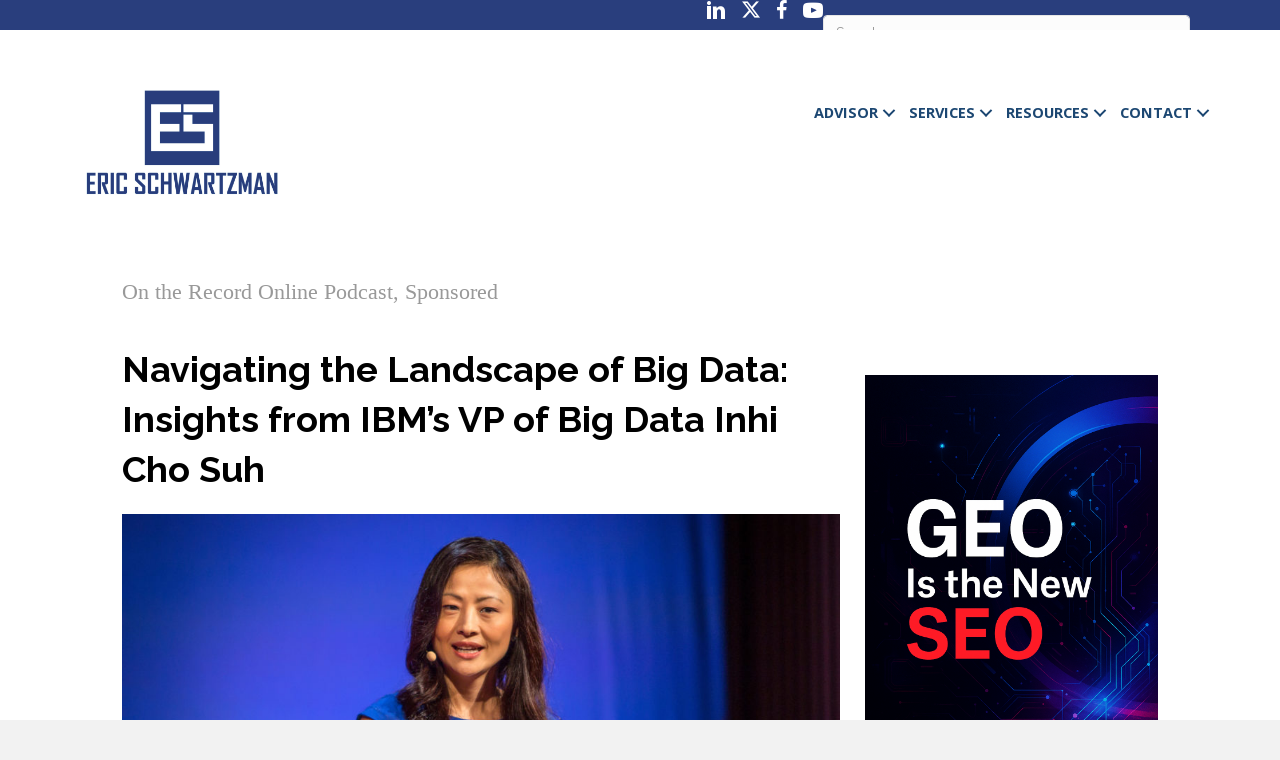

--- FILE ---
content_type: text/html; charset=UTF-8
request_url: https://www.ericschwartzman.com/putting-social-data-in-context/
body_size: 20378
content:
<!DOCTYPE html>
<html lang="en-US">
<head>
<meta charset="UTF-8" />
<script>
var gform;gform||(document.addEventListener("gform_main_scripts_loaded",function(){gform.scriptsLoaded=!0}),document.addEventListener("gform/theme/scripts_loaded",function(){gform.themeScriptsLoaded=!0}),window.addEventListener("DOMContentLoaded",function(){gform.domLoaded=!0}),gform={domLoaded:!1,scriptsLoaded:!1,themeScriptsLoaded:!1,isFormEditor:()=>"function"==typeof InitializeEditor,callIfLoaded:function(o){return!(!gform.domLoaded||!gform.scriptsLoaded||!gform.themeScriptsLoaded&&!gform.isFormEditor()||(gform.isFormEditor()&&console.warn("The use of gform.initializeOnLoaded() is deprecated in the form editor context and will be removed in Gravity Forms 3.1."),o(),0))},initializeOnLoaded:function(o){gform.callIfLoaded(o)||(document.addEventListener("gform_main_scripts_loaded",()=>{gform.scriptsLoaded=!0,gform.callIfLoaded(o)}),document.addEventListener("gform/theme/scripts_loaded",()=>{gform.themeScriptsLoaded=!0,gform.callIfLoaded(o)}),window.addEventListener("DOMContentLoaded",()=>{gform.domLoaded=!0,gform.callIfLoaded(o)}))},hooks:{action:{},filter:{}},addAction:function(o,r,e,t){gform.addHook("action",o,r,e,t)},addFilter:function(o,r,e,t){gform.addHook("filter",o,r,e,t)},doAction:function(o){gform.doHook("action",o,arguments)},applyFilters:function(o){return gform.doHook("filter",o,arguments)},removeAction:function(o,r){gform.removeHook("action",o,r)},removeFilter:function(o,r,e){gform.removeHook("filter",o,r,e)},addHook:function(o,r,e,t,n){null==gform.hooks[o][r]&&(gform.hooks[o][r]=[]);var d=gform.hooks[o][r];null==n&&(n=r+"_"+d.length),gform.hooks[o][r].push({tag:n,callable:e,priority:t=null==t?10:t})},doHook:function(r,o,e){var t;if(e=Array.prototype.slice.call(e,1),null!=gform.hooks[r][o]&&((o=gform.hooks[r][o]).sort(function(o,r){return o.priority-r.priority}),o.forEach(function(o){"function"!=typeof(t=o.callable)&&(t=window[t]),"action"==r?t.apply(null,e):e[0]=t.apply(null,e)})),"filter"==r)return e[0]},removeHook:function(o,r,t,n){var e;null!=gform.hooks[o][r]&&(e=(e=gform.hooks[o][r]).filter(function(o,r,e){return!!(null!=n&&n!=o.tag||null!=t&&t!=o.priority)}),gform.hooks[o][r]=e)}});
</script>

<meta name='viewport' content='width=device-width, initial-scale=1.0' />
<meta http-equiv='X-UA-Compatible' content='IE=edge' />
<link rel="profile" href="https://gmpg.org/xfn/11" />
<title>Exploring the Opportunities and Risks of Big Data with IBM&#039;s Inhi Cho Suh | by Eric Schwartzman</title>
<link data-rocket-preload as="style" href="https://fonts.googleapis.com/css?family=Raleway%3A300%2C400%2C700%2C400%7COpen%20Sans%3A300%2C700&#038;display=swap" rel="preload">
<link href="https://fonts.googleapis.com/css?family=Raleway%3A300%2C400%2C700%2C400%7COpen%20Sans%3A300%2C700&#038;display=swap" media="print" onload="this.media=&#039;all&#039;" rel="stylesheet">
<noscript><link rel="stylesheet" href="https://fonts.googleapis.com/css?family=Raleway%3A300%2C400%2C700%2C400%7COpen%20Sans%3A300%2C700&#038;display=swap"></noscript>
<meta name="dc.title" content="Exploring the Opportunities and Risks of Big Data with IBM&#039;s Inhi Cho Suh | by Eric Schwartzman">
<meta name="dc.description" content="Dive into the world of Big Data with Inhi Cho Suh, VP of Big Data at IBM, as she discusses the transformative power of data, privacy considerations, and the intersection of freedom of expression and the right to privacy in the digital age.">
<meta name="dc.relation" content="https://www.ericschwartzman.com/putting-social-data-in-context/">
<meta name="dc.source" content="https://www.ericschwartzman.com/">
<meta name="dc.language" content="en_US">
<meta name="description" content="Dive into the world of Big Data with Inhi Cho Suh, VP of Big Data at IBM, as she discusses the transformative power of data, privacy considerations, and the intersection of freedom of expression and the right to privacy in the digital age.">
<meta name="robots" content="index, follow, max-snippet:-1, max-image-preview:large, max-video-preview:-1">
<link rel="canonical" href="https://www.ericschwartzman.com/putting-social-data-in-context/">
<meta property="og:url" content="https://www.ericschwartzman.com/putting-social-data-in-context/">
<meta property="og:site_name" content="Eric Schwartzman">
<meta property="og:locale" content="en_US">
<meta property="og:type" content="article">
<meta property="article:author" content="https://www.facebook.com/EricSchwartzmanInc/">
<meta property="article:publisher" content="https://www.facebook.com/EricSchwartzmanInc/">
<meta property="article:section" content="Sponsored">
<meta property="og:title" content="Exploring the Opportunities and Risks of Big Data with IBM&#039;s Inhi Cho Suh | by Eric Schwartzman">
<meta property="og:description" content="Dive into the world of Big Data with Inhi Cho Suh, VP of Big Data at IBM, as she discusses the transformative power of data, privacy considerations, and the intersection of freedom of expression and the right to privacy in the digital age.">
<meta property="og:image" content="https://www.ericschwartzman.com/wp-content/uploads/2013/12/InhiChoSuh.jpg">
<meta property="og:image:secure_url" content="https://www.ericschwartzman.com/wp-content/uploads/2013/12/InhiChoSuh.jpg">
<meta property="og:image:width" content="2880">
<meta property="og:image:height" content="1620">
<meta property="fb:pages" content="">
<meta property="fb:admins" content="">
<meta property="fb:app_id" content="">
<meta name="twitter:card" content="summary">
<meta name="twitter:site" content="https://twitter.com/ericschwartzman?lang=en">
<meta name="twitter:creator" content="@ericschwartzman">
<meta name="twitter:title" content="Exploring the Opportunities and Risks of Big Data with IBM&#039;s Inhi Cho Suh | by Eric Schwartzman">
<meta name="twitter:description" content="Dive into the world of Big Data with Inhi Cho Suh, VP of Big Data at IBM, as she discusses the transformative power of data, privacy considerations, and the intersection of freedom of expression and the right to privacy in the digital age.">
<meta name="twitter:image" content="https://www.ericschwartzman.com/wp-content/uploads/2013/12/InhiChoSuh-1024x576.jpg">
<link rel='dns-prefetch' href='//www.google.com' />
<link rel='dns-prefetch' href='//use.fontawesome.com' />
<link rel='dns-prefetch' href='//fonts.googleapis.com' />
<link href='https://fonts.gstatic.com' crossorigin rel='preconnect' />
<script type="application/ld+json">{"@context":"https:\/\/schema.org","name":"Breadcrumb","@type":"BreadcrumbList","itemListElement":[{"@type":"ListItem","position":1,"item":{"@type":"WebPage","id":"https:\/\/www.ericschwartzman.com\/blog\/#webpage","url":"https:\/\/www.ericschwartzman.com\/blog\/","name":"Latest Posts"}},{"@type":"ListItem","position":2,"item":{"@type":"WebPage","id":"https:\/\/www.ericschwartzman.com\/putting-social-data-in-context\/#webpage","url":"https:\/\/www.ericschwartzman.com\/putting-social-data-in-context\/","name":"Navigating the Landscape of Big Data: Insights from IBM&#8217;s VP of Big Data Inhi Cho Suh"}}]}</script>
<link rel="alternate" title="oEmbed (JSON)" type="application/json+oembed" href="https://www.ericschwartzman.com/wp-json/oembed/1.0/embed?url=https%3A%2F%2Fwww.ericschwartzman.com%2Fputting-social-data-in-context%2F" />
<link rel="alternate" title="oEmbed (XML)" type="text/xml+oembed" href="https://www.ericschwartzman.com/wp-json/oembed/1.0/embed?url=https%3A%2F%2Fwww.ericschwartzman.com%2Fputting-social-data-in-context%2F&#038;format=xml" />
<style id='wp-img-auto-sizes-contain-inline-css'>
img:is([sizes=auto i],[sizes^="auto," i]){contain-intrinsic-size:3000px 1500px}
/*# sourceURL=wp-img-auto-sizes-contain-inline-css */
</style>
<link data-minify="1" rel='stylesheet' id='adsanity-default-css-css' href='https://www.ericschwartzman.com/wp-content/cache/min/1/wp-content/plugins/adsanity/dist/css/widget-default.css?ver=1768404090' media='screen' />
<link rel='stylesheet' id='sbr_styles-css' href='https://www.ericschwartzman.com/wp-content/plugins/reviews-feed-pro/assets/css/sbr-styles.min.css?ver=2.2.0' media='all' />
<style id='wp-emoji-styles-inline-css'>

	img.wp-smiley, img.emoji {
		display: inline !important;
		border: none !important;
		box-shadow: none !important;
		height: 1em !important;
		width: 1em !important;
		margin: 0 0.07em !important;
		vertical-align: -0.1em !important;
		background: none !important;
		padding: 0 !important;
	}
/*# sourceURL=wp-emoji-styles-inline-css */
</style>
<link rel='stylesheet' id='wp-block-library-css' href='https://www.ericschwartzman.com/wp-includes/css/dist/block-library/style.min.css?ver=6.9' media='all' />
<style id='wp-block-heading-inline-css'>
h1:where(.wp-block-heading).has-background,h2:where(.wp-block-heading).has-background,h3:where(.wp-block-heading).has-background,h4:where(.wp-block-heading).has-background,h5:where(.wp-block-heading).has-background,h6:where(.wp-block-heading).has-background{padding:1.25em 2.375em}h1.has-text-align-left[style*=writing-mode]:where([style*=vertical-lr]),h1.has-text-align-right[style*=writing-mode]:where([style*=vertical-rl]),h2.has-text-align-left[style*=writing-mode]:where([style*=vertical-lr]),h2.has-text-align-right[style*=writing-mode]:where([style*=vertical-rl]),h3.has-text-align-left[style*=writing-mode]:where([style*=vertical-lr]),h3.has-text-align-right[style*=writing-mode]:where([style*=vertical-rl]),h4.has-text-align-left[style*=writing-mode]:where([style*=vertical-lr]),h4.has-text-align-right[style*=writing-mode]:where([style*=vertical-rl]),h5.has-text-align-left[style*=writing-mode]:where([style*=vertical-lr]),h5.has-text-align-right[style*=writing-mode]:where([style*=vertical-rl]),h6.has-text-align-left[style*=writing-mode]:where([style*=vertical-lr]),h6.has-text-align-right[style*=writing-mode]:where([style*=vertical-rl]){rotate:180deg}
/*# sourceURL=https://www.ericschwartzman.com/wp-includes/blocks/heading/style.min.css */
</style>
<style id='wp-block-paragraph-inline-css'>
.is-small-text{font-size:.875em}.is-regular-text{font-size:1em}.is-large-text{font-size:2.25em}.is-larger-text{font-size:3em}.has-drop-cap:not(:focus):first-letter{float:left;font-size:8.4em;font-style:normal;font-weight:100;line-height:.68;margin:.05em .1em 0 0;text-transform:uppercase}body.rtl .has-drop-cap:not(:focus):first-letter{float:none;margin-left:.1em}p.has-drop-cap.has-background{overflow:hidden}:root :where(p.has-background){padding:1.25em 2.375em}:where(p.has-text-color:not(.has-link-color)) a{color:inherit}p.has-text-align-left[style*="writing-mode:vertical-lr"],p.has-text-align-right[style*="writing-mode:vertical-rl"]{rotate:180deg}
/*# sourceURL=https://www.ericschwartzman.com/wp-includes/blocks/paragraph/style.min.css */
</style>
<style id='global-styles-inline-css'>
:root{--wp--preset--aspect-ratio--square: 1;--wp--preset--aspect-ratio--4-3: 4/3;--wp--preset--aspect-ratio--3-4: 3/4;--wp--preset--aspect-ratio--3-2: 3/2;--wp--preset--aspect-ratio--2-3: 2/3;--wp--preset--aspect-ratio--16-9: 16/9;--wp--preset--aspect-ratio--9-16: 9/16;--wp--preset--color--black: #000000;--wp--preset--color--cyan-bluish-gray: #abb8c3;--wp--preset--color--white: #ffffff;--wp--preset--color--pale-pink: #f78da7;--wp--preset--color--vivid-red: #cf2e2e;--wp--preset--color--luminous-vivid-orange: #ff6900;--wp--preset--color--luminous-vivid-amber: #fcb900;--wp--preset--color--light-green-cyan: #7bdcb5;--wp--preset--color--vivid-green-cyan: #00d084;--wp--preset--color--pale-cyan-blue: #8ed1fc;--wp--preset--color--vivid-cyan-blue: #0693e3;--wp--preset--color--vivid-purple: #9b51e0;--wp--preset--color--fl-heading-text: #000000;--wp--preset--color--fl-body-bg: #f2f2f2;--wp--preset--color--fl-body-text: #000000;--wp--preset--color--fl-accent: #1a8c96;--wp--preset--color--fl-accent-hover: #293e7d;--wp--preset--color--fl-topbar-bg: #ffffff;--wp--preset--color--fl-topbar-text: #757575;--wp--preset--color--fl-topbar-link: #2b7bb9;--wp--preset--color--fl-topbar-hover: #2b7bb9;--wp--preset--color--fl-header-bg: #ffffff;--wp--preset--color--fl-header-text: #757575;--wp--preset--color--fl-header-link: #757575;--wp--preset--color--fl-header-hover: #2b7bb9;--wp--preset--color--fl-nav-bg: #ffffff;--wp--preset--color--fl-nav-link: #757575;--wp--preset--color--fl-nav-hover: #2b7bb9;--wp--preset--color--fl-content-bg: #ffffff;--wp--preset--color--fl-footer-widgets-bg: #ffffff;--wp--preset--color--fl-footer-widgets-text: #757575;--wp--preset--color--fl-footer-widgets-link: #2b7bb9;--wp--preset--color--fl-footer-widgets-hover: #2b7bb9;--wp--preset--color--fl-footer-bg: #ffffff;--wp--preset--color--fl-footer-text: #757575;--wp--preset--color--fl-footer-link: #2b7bb9;--wp--preset--color--fl-footer-hover: #2b7bb9;--wp--preset--gradient--vivid-cyan-blue-to-vivid-purple: linear-gradient(135deg,rgb(6,147,227) 0%,rgb(155,81,224) 100%);--wp--preset--gradient--light-green-cyan-to-vivid-green-cyan: linear-gradient(135deg,rgb(122,220,180) 0%,rgb(0,208,130) 100%);--wp--preset--gradient--luminous-vivid-amber-to-luminous-vivid-orange: linear-gradient(135deg,rgb(252,185,0) 0%,rgb(255,105,0) 100%);--wp--preset--gradient--luminous-vivid-orange-to-vivid-red: linear-gradient(135deg,rgb(255,105,0) 0%,rgb(207,46,46) 100%);--wp--preset--gradient--very-light-gray-to-cyan-bluish-gray: linear-gradient(135deg,rgb(238,238,238) 0%,rgb(169,184,195) 100%);--wp--preset--gradient--cool-to-warm-spectrum: linear-gradient(135deg,rgb(74,234,220) 0%,rgb(151,120,209) 20%,rgb(207,42,186) 40%,rgb(238,44,130) 60%,rgb(251,105,98) 80%,rgb(254,248,76) 100%);--wp--preset--gradient--blush-light-purple: linear-gradient(135deg,rgb(255,206,236) 0%,rgb(152,150,240) 100%);--wp--preset--gradient--blush-bordeaux: linear-gradient(135deg,rgb(254,205,165) 0%,rgb(254,45,45) 50%,rgb(107,0,62) 100%);--wp--preset--gradient--luminous-dusk: linear-gradient(135deg,rgb(255,203,112) 0%,rgb(199,81,192) 50%,rgb(65,88,208) 100%);--wp--preset--gradient--pale-ocean: linear-gradient(135deg,rgb(255,245,203) 0%,rgb(182,227,212) 50%,rgb(51,167,181) 100%);--wp--preset--gradient--electric-grass: linear-gradient(135deg,rgb(202,248,128) 0%,rgb(113,206,126) 100%);--wp--preset--gradient--midnight: linear-gradient(135deg,rgb(2,3,129) 0%,rgb(40,116,252) 100%);--wp--preset--font-size--small: 13px;--wp--preset--font-size--medium: 20px;--wp--preset--font-size--large: 36px;--wp--preset--font-size--x-large: 42px;--wp--preset--spacing--20: 0.44rem;--wp--preset--spacing--30: 0.67rem;--wp--preset--spacing--40: 1rem;--wp--preset--spacing--50: 1.5rem;--wp--preset--spacing--60: 2.25rem;--wp--preset--spacing--70: 3.38rem;--wp--preset--spacing--80: 5.06rem;--wp--preset--shadow--natural: 6px 6px 9px rgba(0, 0, 0, 0.2);--wp--preset--shadow--deep: 12px 12px 50px rgba(0, 0, 0, 0.4);--wp--preset--shadow--sharp: 6px 6px 0px rgba(0, 0, 0, 0.2);--wp--preset--shadow--outlined: 6px 6px 0px -3px rgb(255, 255, 255), 6px 6px rgb(0, 0, 0);--wp--preset--shadow--crisp: 6px 6px 0px rgb(0, 0, 0);}:where(.is-layout-flex){gap: 0.5em;}:where(.is-layout-grid){gap: 0.5em;}body .is-layout-flex{display: flex;}.is-layout-flex{flex-wrap: wrap;align-items: center;}.is-layout-flex > :is(*, div){margin: 0;}body .is-layout-grid{display: grid;}.is-layout-grid > :is(*, div){margin: 0;}:where(.wp-block-columns.is-layout-flex){gap: 2em;}:where(.wp-block-columns.is-layout-grid){gap: 2em;}:where(.wp-block-post-template.is-layout-flex){gap: 1.25em;}:where(.wp-block-post-template.is-layout-grid){gap: 1.25em;}.has-black-color{color: var(--wp--preset--color--black) !important;}.has-cyan-bluish-gray-color{color: var(--wp--preset--color--cyan-bluish-gray) !important;}.has-white-color{color: var(--wp--preset--color--white) !important;}.has-pale-pink-color{color: var(--wp--preset--color--pale-pink) !important;}.has-vivid-red-color{color: var(--wp--preset--color--vivid-red) !important;}.has-luminous-vivid-orange-color{color: var(--wp--preset--color--luminous-vivid-orange) !important;}.has-luminous-vivid-amber-color{color: var(--wp--preset--color--luminous-vivid-amber) !important;}.has-light-green-cyan-color{color: var(--wp--preset--color--light-green-cyan) !important;}.has-vivid-green-cyan-color{color: var(--wp--preset--color--vivid-green-cyan) !important;}.has-pale-cyan-blue-color{color: var(--wp--preset--color--pale-cyan-blue) !important;}.has-vivid-cyan-blue-color{color: var(--wp--preset--color--vivid-cyan-blue) !important;}.has-vivid-purple-color{color: var(--wp--preset--color--vivid-purple) !important;}.has-black-background-color{background-color: var(--wp--preset--color--black) !important;}.has-cyan-bluish-gray-background-color{background-color: var(--wp--preset--color--cyan-bluish-gray) !important;}.has-white-background-color{background-color: var(--wp--preset--color--white) !important;}.has-pale-pink-background-color{background-color: var(--wp--preset--color--pale-pink) !important;}.has-vivid-red-background-color{background-color: var(--wp--preset--color--vivid-red) !important;}.has-luminous-vivid-orange-background-color{background-color: var(--wp--preset--color--luminous-vivid-orange) !important;}.has-luminous-vivid-amber-background-color{background-color: var(--wp--preset--color--luminous-vivid-amber) !important;}.has-light-green-cyan-background-color{background-color: var(--wp--preset--color--light-green-cyan) !important;}.has-vivid-green-cyan-background-color{background-color: var(--wp--preset--color--vivid-green-cyan) !important;}.has-pale-cyan-blue-background-color{background-color: var(--wp--preset--color--pale-cyan-blue) !important;}.has-vivid-cyan-blue-background-color{background-color: var(--wp--preset--color--vivid-cyan-blue) !important;}.has-vivid-purple-background-color{background-color: var(--wp--preset--color--vivid-purple) !important;}.has-black-border-color{border-color: var(--wp--preset--color--black) !important;}.has-cyan-bluish-gray-border-color{border-color: var(--wp--preset--color--cyan-bluish-gray) !important;}.has-white-border-color{border-color: var(--wp--preset--color--white) !important;}.has-pale-pink-border-color{border-color: var(--wp--preset--color--pale-pink) !important;}.has-vivid-red-border-color{border-color: var(--wp--preset--color--vivid-red) !important;}.has-luminous-vivid-orange-border-color{border-color: var(--wp--preset--color--luminous-vivid-orange) !important;}.has-luminous-vivid-amber-border-color{border-color: var(--wp--preset--color--luminous-vivid-amber) !important;}.has-light-green-cyan-border-color{border-color: var(--wp--preset--color--light-green-cyan) !important;}.has-vivid-green-cyan-border-color{border-color: var(--wp--preset--color--vivid-green-cyan) !important;}.has-pale-cyan-blue-border-color{border-color: var(--wp--preset--color--pale-cyan-blue) !important;}.has-vivid-cyan-blue-border-color{border-color: var(--wp--preset--color--vivid-cyan-blue) !important;}.has-vivid-purple-border-color{border-color: var(--wp--preset--color--vivid-purple) !important;}.has-vivid-cyan-blue-to-vivid-purple-gradient-background{background: var(--wp--preset--gradient--vivid-cyan-blue-to-vivid-purple) !important;}.has-light-green-cyan-to-vivid-green-cyan-gradient-background{background: var(--wp--preset--gradient--light-green-cyan-to-vivid-green-cyan) !important;}.has-luminous-vivid-amber-to-luminous-vivid-orange-gradient-background{background: var(--wp--preset--gradient--luminous-vivid-amber-to-luminous-vivid-orange) !important;}.has-luminous-vivid-orange-to-vivid-red-gradient-background{background: var(--wp--preset--gradient--luminous-vivid-orange-to-vivid-red) !important;}.has-very-light-gray-to-cyan-bluish-gray-gradient-background{background: var(--wp--preset--gradient--very-light-gray-to-cyan-bluish-gray) !important;}.has-cool-to-warm-spectrum-gradient-background{background: var(--wp--preset--gradient--cool-to-warm-spectrum) !important;}.has-blush-light-purple-gradient-background{background: var(--wp--preset--gradient--blush-light-purple) !important;}.has-blush-bordeaux-gradient-background{background: var(--wp--preset--gradient--blush-bordeaux) !important;}.has-luminous-dusk-gradient-background{background: var(--wp--preset--gradient--luminous-dusk) !important;}.has-pale-ocean-gradient-background{background: var(--wp--preset--gradient--pale-ocean) !important;}.has-electric-grass-gradient-background{background: var(--wp--preset--gradient--electric-grass) !important;}.has-midnight-gradient-background{background: var(--wp--preset--gradient--midnight) !important;}.has-small-font-size{font-size: var(--wp--preset--font-size--small) !important;}.has-medium-font-size{font-size: var(--wp--preset--font-size--medium) !important;}.has-large-font-size{font-size: var(--wp--preset--font-size--large) !important;}.has-x-large-font-size{font-size: var(--wp--preset--font-size--x-large) !important;}
/*# sourceURL=global-styles-inline-css */
</style>

<style id='classic-theme-styles-inline-css'>
/*! This file is auto-generated */
.wp-block-button__link{color:#fff;background-color:#32373c;border-radius:9999px;box-shadow:none;text-decoration:none;padding:calc(.667em + 2px) calc(1.333em + 2px);font-size:1.125em}.wp-block-file__button{background:#32373c;color:#fff;text-decoration:none}
/*# sourceURL=/wp-includes/css/classic-themes.min.css */
</style>
<link data-minify="1" rel='stylesheet' id='font-awesome-svg-styles-css' href='https://www.ericschwartzman.com/wp-content/cache/min/1/wp-content/uploads/font-awesome/v6.5.1/css/svg-with-js.css?ver=1768404090' media='all' />
<style id='font-awesome-svg-styles-inline-css'>
   .wp-block-font-awesome-icon svg::before,
   .wp-rich-text-font-awesome-icon svg::before {content: unset;}
/*# sourceURL=font-awesome-svg-styles-inline-css */
</style>
<link data-minify="1" rel='stylesheet' id='ultimate-icons-css' href='https://www.ericschwartzman.com/wp-content/cache/min/1/wp-content/uploads/bb-plugin/icons/ultimate-icons/style.css?ver=1768404090' media='all' />
<link data-minify="1" rel='stylesheet' id='dashicons-css' href='https://www.ericschwartzman.com/wp-content/cache/min/1/wp-includes/css/dashicons.min.css?ver=1768404090' media='all' />
<link data-minify="1" rel='stylesheet' id='fl-builder-layout-bundle-cf46310af6e2e9becf0f672ccf6bb5b0-css' href='https://www.ericschwartzman.com/wp-content/cache/min/1/wp-content/uploads/bb-plugin/cache/cf46310af6e2e9becf0f672ccf6bb5b0-layout-bundle.css?ver=1768404090' media='all' />
<link data-minify="1" rel='stylesheet' id='font-awesome-official-css' href='https://www.ericschwartzman.com/wp-content/cache/min/1/releases/v6.5.1/css/all.css?ver=1768404090' media='all' crossorigin="anonymous" />
<link data-minify="1" rel='stylesheet' id='jquery-magnificpopup-css' href='https://www.ericschwartzman.com/wp-content/cache/min/1/wp-content/plugins/bb-plugin/css/jquery.magnificpopup.css?ver=1768404090' media='all' />
<link rel='stylesheet' id='bootstrap-4-css' href='https://www.ericschwartzman.com/wp-content/themes/bb-theme/css/bootstrap-4.min.css?ver=1.7.18.1' media='all' />
<link data-minify="1" rel='stylesheet' id='fl-automator-skin-css' href='https://www.ericschwartzman.com/wp-content/cache/min/1/wp-content/uploads/bb-theme/skin-691776ebb2029.css?ver=1768404090' media='all' />
<link data-minify="1" rel='stylesheet' id='fl-child-theme-css' href='https://www.ericschwartzman.com/wp-content/cache/min/1/wp-content/themes/eric-schwartzman/style.css?ver=1768404090' media='all' />
<link rel='stylesheet' id='pp-animate-css' href='https://www.ericschwartzman.com/wp-content/plugins/bbpowerpack/assets/css/animate.min.css?ver=3.5.1' media='all' />

<link data-minify="1" rel='stylesheet' id='font-awesome-official-v4shim-css' href='https://www.ericschwartzman.com/wp-content/cache/min/1/releases/v6.5.1/css/v4-shims.css?ver=1768404090' media='all' crossorigin="anonymous" />
<script src="https://www.ericschwartzman.com/wp-includes/js/jquery/jquery.min.js?ver=3.7.1" id="jquery-core-js"></script>
<script src="https://www.ericschwartzman.com/wp-includes/js/jquery/jquery-migrate.min.js?ver=3.4.1" id="jquery-migrate-js"></script>
<link rel="https://api.w.org/" href="https://www.ericschwartzman.com/wp-json/" /><link rel="alternate" title="JSON" type="application/json" href="https://www.ericschwartzman.com/wp-json/wp/v2/posts/7520" /><link rel="EditURI" type="application/rsd+xml" title="RSD" href="https://www.ericschwartzman.com/xmlrpc.php?rsd" />
<link rel='shortlink' href='https://www.ericschwartzman.com/?p=7520' />
		<script>
			var bb_powerpack = {
				version: '2.40.6',
				getAjaxUrl: function() { return atob( 'aHR0cHM6Ly93d3cuZXJpY3NjaHdhcnR6bWFuLmNvbS93cC1hZG1pbi9hZG1pbi1hamF4LnBocA==' ); },
				callback: function() {},
				mapMarkerData: {},
				post_id: '7520',
				search_term: '',
				current_page: 'https://www.ericschwartzman.com/putting-social-data-in-context/',
				conditionals: {
					is_front_page: false,
					is_home: false,
					is_archive: false,
					current_post_type: '',
					is_tax: false,
										is_author: false,
					current_author: false,
					is_search: false,
									}
			};
		</script>
		<!-- HFCM by 99 Robots - Snippet # 12: AdSense -->
<script async src="https://pagead2.googlesyndication.com/pagead/js/adsbygoogle.js?client=ca-pub-9183764892438347"
     crossorigin="anonymous"></script>
<!-- /end HFCM by 99 Robots -->
            <script type="text/javascript"><!--
                                function powerpress_pinw(pinw_url){window.open(pinw_url, 'PowerPressPlayer','toolbar=0,status=0,resizable=1,width=460,height=320');	return false;}
                //-->

                // tabnab protection
                window.addEventListener('load', function () {
                    // make all links have rel="noopener noreferrer"
                    document.querySelectorAll('a[target="_blank"]').forEach(link => {
                        link.setAttribute('rel', 'noopener noreferrer');
                    });
                });
            </script>
            
		<script>
		(function(h,o,t,j,a,r){
			h.hj=h.hj||function(){(h.hj.q=h.hj.q||[]).push(arguments)};
			h._hjSettings={hjid:1810852,hjsv:5};
			a=o.getElementsByTagName('head')[0];
			r=o.createElement('script');r.async=1;
			r.src=t+h._hjSettings.hjid+j+h._hjSettings.hjsv;
			a.appendChild(r);
		})(window,document,'//static.hotjar.com/c/hotjar-','.js?sv=');
		</script>
		<style>.breadcrumb {list-style:none;margin:0;padding-inline-start:0;}.breadcrumb li {margin:0;display:inline-block;position:relative;}.breadcrumb li::after{content:' > ';margin-left:5px;margin-right:5px;}.breadcrumb li:last-child::after{display:none}</style><link rel="icon" href="https://www.ericschwartzman.com/wp-content/uploads/2023/05/cropped-Eric-Shwartzman-Fav-8b00-32x32.png" sizes="32x32" />
<link rel="icon" href="https://www.ericschwartzman.com/wp-content/uploads/2023/05/cropped-Eric-Shwartzman-Fav-8b00-192x192.png" sizes="192x192" />
<link rel="apple-touch-icon" href="https://www.ericschwartzman.com/wp-content/uploads/2023/05/cropped-Eric-Shwartzman-Fav-8b00-180x180.png" />
<meta name="msapplication-TileImage" content="https://www.ericschwartzman.com/wp-content/uploads/2023/05/cropped-Eric-Shwartzman-Fav-8b00-270x270.png" />
		<style id="wp-custom-css">
			body article .fl-module-content a {
	text-decoration: underline;
}
/* Posts */
.auto-inserted-ad-container {
	margin: 40px -15px;
}		</style>
		<script type="text/javascript">
var $zoho=$zoho || {};$zoho.salesiq = $zoho.salesiq || 
{widgetcode:"cc8ae76938068bc496509142b3cbebc3fa2c98f2452ec30f6927c0575cacc87ed04e9b980fa2e018d79e96989eaa8abf", values:{},ready:function(){}};
var d=document;s=d.createElement("script");s.type="text/javascript";s.id="zsiqscript";s.defer=true;
s.src="https://salesiq.zoho.com/widget";t=d.getElementsByTagName("script")[0];t.parentNode.insertBefore(s,t);d.write("<div id='zsiqwidget'></div>");
</script>

<!-- Google Tag Manager -->
<script>(function(w,d,s,l,i){w[l]=w[l]||[];w[l].push({'gtm.start':
new Date().getTime(),event:'gtm.js'});var f=d.getElementsByTagName(s)[0],
j=d.createElement(s),dl=l!='dataLayer'?'&l='+l:'';j.async=true;j.src=
'https://www.googletagmanager.com/gtm.js?id='+i+dl;f.parentNode.insertBefore(j,f);
})(window,document,'script','dataLayer','GTM-TNBKFLP');</script>
<!-- End Google Tag Manager -->

<meta name="generator" content="WP Rocket 3.19.4" data-wpr-features="wpr_minify_js wpr_minify_css wpr_desktop" /></head>
<body class="wp-singular post-template-default single single-post postid-7520 single-format-standard wp-theme-bb-theme wp-child-theme-eric-schwartzman fl-builder-2-9-4 fl-themer-1-5-2 fl-theme-1-7-18-1 fl-no-js fl-theme-builder-header fl-theme-builder-header-header fl-theme-builder-footer fl-theme-builder-footer-footer fl-theme-builder-singular fl-theme-builder-singular-single-blog-post fl-theme-builder-part fl-theme-builder-part-mega-menu fl-framework-bootstrap-4 fl-preset-default fl-full-width fl-has-sidebar has-blocks" itemscope="itemscope" itemtype="https://schema.org/WebPage">
<div data-rocket-location-hash="29ccf98f054896b6f93ec33686d41ce1" id="fb-root"></div>
<script async defer crossorigin="anonymous" src="https://connect.facebook.net/en_US/sdk.js#xfbml=1&version=v9.0&appId=158960487523971&autoLogAppEvents=1" nonce="Zv1cYouK"></script>
<!-- Google Tag Manager (noscript) -->
<noscript><iframe src="https://www.googletagmanager.com/ns.html?id=GTM-TNBKFLP"
height="0" width="0" style="display:none;visibility:hidden"></iframe></noscript>
<!-- End Google Tag Manager (noscript) --><a aria-label="Skip to content" class="fl-screen-reader-text" href="#fl-main-content">Skip to content</a><div data-rocket-location-hash="99347c3f994f3318891d361fe27b1dff" class="fl-page">
	<header data-rocket-location-hash="d3d1039302b50e1a40c7514e3c3dca38" class="fl-builder-content fl-builder-content-11 fl-builder-global-templates-locked" data-post-id="11" data-type="header" data-sticky="1" data-sticky-on="" data-sticky-breakpoint="medium" data-shrink="1" data-overlay="0" data-overlay-bg="transparent" data-shrink-image-height="50px" role="banner" itemscope="itemscope" itemtype="http://schema.org/WPHeader"><div data-rocket-location-hash="985add78adbc1f8184989fcdbed5a695" class="fl-row fl-row-full-width fl-row-bg-color fl-node-5d826f9a3e7ee fl-row-default-height fl-row-align-center" data-node="5d826f9a3e7ee">
	<div class="fl-row-content-wrap">
		<div class="uabb-row-separator uabb-top-row-separator" >
</div>
						<div class="fl-row-content fl-row-fixed-width fl-node-content">
		
<div class="fl-col-group fl-node-5d8462b56215f" data-node="5d8462b56215f">
			<div class="fl-col fl-node-3lrfpd6mu2ah fl-col-bg-color fl-col-small fl-visible-desktop fl-visible-large" data-node="3lrfpd6mu2ah">
	<div class="fl-col-content fl-node-content"></div>
</div>
			<div class="fl-col fl-node-5d8462b5622b9 fl-col-bg-color fl-col-small fl-col-has-cols" data-node="5d8462b5622b9">
	<div class="fl-col-content fl-node-content"><div class="fl-module fl-module-icon-group fl-node-5dd9ae35af0b1 fl-visible-desktop fl-visible-large" data-node="5dd9ae35af0b1">
	<div class="fl-module-content fl-node-content">
		<div class="fl-icon-group">
	<span class="fl-icon">
								<a href="https://www.linkedin.com/in/schwartzman/" target="_blank" rel="noopener" >
							<i class="ua-icon ua-icon-linkedin2" aria-hidden="true"></i>
						</a>
			</span>
		<span class="fl-icon">
								<a href="https://twitter.com/ericschwartzman" target="_blank" rel="noopener" >
							<i class="fa-brands fab fa-x-twitter" aria-hidden="true"></i>
						</a>
			</span>
		<span class="fl-icon">
								<a href="https://www.facebook.com/EricSchwartzmanInc" target="_blank" rel="noopener" >
							<i class="ua-icon ua-icon-facebook22" aria-hidden="true"></i>
						</a>
			</span>
		<span class="fl-icon">
								<a href="https://www.youtube.com/user/ericschwartzman" target="_blank" rel="noopener" >
							<i class="ua-icon ua-icon-youtube" aria-hidden="true"></i>
						</a>
			</span>
	</div>
	</div>
</div>

<div class="fl-col-group fl-node-eau67gw5d0tx fl-col-group-nested fl-col-group-custom-width" data-node="eau67gw5d0tx">
			<div class="fl-col fl-node-26usrn5ehjq3 fl-col-bg-color fl-col-small fl-col-small-custom-width fl-visible-mobile" data-node="26usrn5ehjq3">
	<div class="fl-col-content fl-node-content"></div>
</div>
			<div class="fl-col fl-node-9ucz3gd71tq2 fl-col-bg-color fl-col-small fl-col-small-custom-width fl-visible-mobile" data-node="9ucz3gd71tq2">
	<div class="fl-col-content fl-node-content"><div class="fl-module fl-module-icon-group fl-node-kt96rysvfou0" data-node="kt96rysvfou0">
	<div class="fl-module-content fl-node-content">
		<div class="fl-icon-group">
	<span class="fl-icon">
								<a href="https://www.linkedin.com/in/schwartzman/" target="_blank" rel="noopener" >
							<i class="ua-icon ua-icon-linkedin2" aria-hidden="true"></i>
						</a>
			</span>
		<span class="fl-icon">
								<a href="https://twitter.com/ericschwartzman" target="_blank" rel="noopener" >
							<i class="fa-brands fab fa-x-twitter" aria-hidden="true"></i>
						</a>
			</span>
		<span class="fl-icon">
								<a href="https://www.facebook.com/EricSchwartzmanInc" target="_blank" rel="noopener" >
							<i class="ua-icon ua-icon-facebook22" aria-hidden="true"></i>
						</a>
			</span>
		<span class="fl-icon">
								<a href="https://www.youtube.com/user/ericschwartzman" target="_blank" rel="noopener" >
							<i class="ua-icon ua-icon-youtube" aria-hidden="true"></i>
						</a>
			</span>
	</div>
	</div>
</div>
</div>
</div>
	</div>
</div>
</div>
			<div class="fl-col fl-node-5ee8f37157018 fl-col-bg-color fl-col-small" data-node="5ee8f37157018">
	<div class="fl-col-content fl-node-content"><div class="fl-module fl-module-widget fl-node-5ee8f37156f66" data-node="5ee8f37156f66">
	<div class="fl-module-content fl-node-content">
		<div class="fl-widget">
<div class="widget widget_search"><form aria-label="Search" method="get" role="search" action="https://www.ericschwartzman.com/" title="Type and press Enter to search.">
	<input aria-label="Search" type="search" class="fl-search-input form-control" name="s" placeholder="Search"  value="" onfocus="if (this.value === 'Search') { this.value = ''; }" onblur="if (this.value === '') this.value='Search';" />
</form>
</div></div>
	</div>
</div>
</div>
</div>
	</div>
		</div>
	</div>
</div>
<div data-rocket-location-hash="fa236cbc1cfeac7b95a9843cb703a6d0" class="fl-row fl-row-full-width fl-row-bg-color fl-node-5d846184a510f fl-row-default-height fl-row-align-center" data-node="5d846184a510f">
	<div class="fl-row-content-wrap">
		<div class="uabb-row-separator uabb-top-row-separator" >
</div>
						<div class="fl-row-content fl-row-fixed-width fl-node-content">
		
<div class="fl-col-group fl-node-5d846184a51e0 fl-col-group-equal-height fl-col-group-align-center fl-col-group-custom-width" data-node="5d846184a51e0">
			<div class="fl-col fl-node-5d846184a51e1 fl-col-bg-color fl-col-small fl-col-small-custom-width" data-node="5d846184a51e1">
	<div class="fl-col-content fl-node-content"><div class="fl-module fl-module-photo fl-node-5dc08d156f986" data-node="5dc08d156f986">
	<div class="fl-module-content fl-node-content">
		<div class="fl-photo fl-photo-align-center" itemscope itemtype="https://schema.org/ImageObject">
	<div class="fl-photo-content fl-photo-img-png">
				<a href="https://www.ericschwartzman.com" target="_self" itemprop="url">
				<img loading="lazy" decoding="async" class="fl-photo-img wp-image-27463 size-full" src="https://www.ericschwartzman.com/wp-content/uploads/2019/09/ericschwartzman-logo-283d7c.png" alt="ericschwartzman-logo-283d7c" itemprop="image" height="1772" width="1772" title="ericschwartzman-logo-283d7c"  data-no-lazy="1" srcset="https://www.ericschwartzman.com/wp-content/uploads/2019/09/ericschwartzman-logo-283d7c.png 1772w, https://www.ericschwartzman.com/wp-content/uploads/2019/09/ericschwartzman-logo-283d7c-300x300.png 300w, https://www.ericschwartzman.com/wp-content/uploads/2019/09/ericschwartzman-logo-283d7c-1024x1024.png 1024w, https://www.ericschwartzman.com/wp-content/uploads/2019/09/ericschwartzman-logo-283d7c-150x150.png 150w, https://www.ericschwartzman.com/wp-content/uploads/2019/09/ericschwartzman-logo-283d7c-768x768.png 768w, https://www.ericschwartzman.com/wp-content/uploads/2019/09/ericschwartzman-logo-283d7c-1536x1536.png 1536w" sizes="auto, (max-width: 1772px) 100vw, 1772px" />
				</a>
					</div>
	</div>
	</div>
</div>
</div>
</div>
			<div class="fl-col fl-node-5d846184a51e4 fl-col-bg-color fl-col-small-custom-width" data-node="5d846184a51e4">
	<div class="fl-col-content fl-node-content"><div id="my-mega-menu" class="fl-module fl-module-menu fl-node-5d846184a51e5" data-node="5d846184a51e5">
	<div class="fl-module-content fl-node-content">
		<div class="fl-menu fl-menu-responsive-toggle-mobile">
	<button class="fl-menu-mobile-toggle hamburger" aria-label="Menu"><span class="fl-menu-icon svg-container"><svg version="1.1" class="hamburger-menu" xmlns="http://www.w3.org/2000/svg" xmlns:xlink="http://www.w3.org/1999/xlink" viewBox="0 0 512 512">
<rect class="fl-hamburger-menu-top" width="512" height="102"/>
<rect class="fl-hamburger-menu-middle" y="205" width="512" height="102"/>
<rect class="fl-hamburger-menu-bottom" y="410" width="512" height="102"/>
</svg>
</span></button>	<div class="fl-clear"></div>
	<nav aria-label="Menu" itemscope="itemscope" itemtype="https://schema.org/SiteNavigationElement"><ul id="menu-main-nav" class="menu fl-menu-horizontal fl-toggle-arrows"><li id="menu-item-27363" class="menu-item menu-item-type-post_type menu-item-object-page menu-item-has-children fl-has-submenu"><div class="fl-has-submenu-container"><a href="https://www.ericschwartzman.com/services/">Advisor<span style="display:none" aria-hidden="true" data-nosnippet> Eric Schwartzman</span></a><span class="fl-menu-toggle"></span></div><ul class="sub-menu">	<li id="menu-item-31581" class="menu-item menu-item-type-post_type menu-item-object-page"><a href="https://www.ericschwartzman.com/geo-consultant/">GEO Advisor<span style="display:none" aria-hidden="true" data-nosnippet> Eric Schwartzman GEO Expert | Generative Engine Optimization Specialist | AI Visibility Engineer | GEO Advisory Services | Generative Search Optimization Expert </span></a></li>	<li id="menu-item-27242" class="menu-item menu-item-type-post_type menu-item-object-page"><a href="https://www.ericschwartzman.com/seo-consultant/">SEO Advisor<span style="display:none" aria-hidden="true" data-nosnippet> Eric Schwartzman SEO Consultant | SEO Consultants | SEO Consulting</span></a></li>	<li id="menu-item-31303" class="menu-item menu-item-type-post_type menu-item-object-page"><a href="https://www.ericschwartzman.com/local-seo-consultant/">Local SEO Advisor</a></li>	<li id="menu-item-28338" class="menu-item menu-item-type-post_type menu-item-object-page"><a href="https://www.ericschwartzman.com/digital-pr-consultant/">Digital PR Advisor<span style="display:none" aria-hidden="true" data-nosnippet> Digital PR Consultant | Eric Schwartzman California | Digital PR Expert</span></a></li>	<li id="menu-item-30914" class="menu-item menu-item-type-post_type menu-item-object-page"><a href="https://www.ericschwartzman.com/content-marketing-consultant/">Content Advisor <span style="display:none" aria-hidden="true" data-nosnippet>Content Marketing | Content Strategy Consultant Services | Eric Schwartzman</span></a></li>	<li id="menu-item-31210" class="menu-item menu-item-type-post_type menu-item-object-page"><a href="https://www.ericschwartzman.com/training/">Training</a></li></ul></li><li id="menu-item-30122" class="menu-item menu-item-type-custom menu-item-object-custom menu-item-has-children fl-has-submenu"><div class="fl-has-submenu-container"><a href="#">Services</a><span class="fl-menu-toggle"></span></div><ul class="sub-menu">	<li id="menu-item-29136" class="menu-item menu-item-type-post_type menu-item-object-page"><a href="https://www.ericschwartzman.com/public-relations-agency/">Digital PR Services<span style="display:none" aria-hidden="true" data-nosnippet> Agency | Public Relations Firm | Schwartzman Associates PR Firm | PR Agency</span></a></li>	<li id="menu-item-31302" class="menu-item menu-item-type-post_type menu-item-object-page"><a href="https://www.ericschwartzman.com/new-york-seo-company/">SEO Services New York</a></li>	<li id="menu-item-30607" class="menu-item menu-item-type-post_type menu-item-object-page"><a href="https://www.ericschwartzman.com/b2b-seo-agency-services/">SEO Services B2B <span style="display:none" aria-hidden="true" data-nosnippet>Eric Schwartzman Associates Agency Services B2B SEO Agency B2B SEO company</span></a></li>	<li id="menu-item-30123" class="menu-item menu-item-type-post_type menu-item-object-page"><a href="https://www.ericschwartzman.com/e-commerce-marketing-agency/">SEO Services Ecommerce <span style="display:none" aria-hidden="true" data-nosnippet>Schwartzman Associates Agency E-commerce SEO Agencies</span></a></li>	<li id="menu-item-30124" class="menu-item menu-item-type-post_type menu-item-object-page"><a href="https://www.ericschwartzman.com/shopify-seo-agency/">SEO Services Shopify <span style="display:none" aria-hidden="true" data-nosnippet>Eric Schwartzman &#038; Associates Agency</span></a></li>	<li id="menu-item-28500" class="menu-item menu-item-type-post_type menu-item-object-page"><a href="https://www.ericschwartzman.com/why-b2b-content-marketing-is-important/">Content Marketing B2B <span style="display:none" aria-hidden="true" data-nosnippet>Schwartzman Associates Agency | b2b content marketing company</span></a></li>	<li id="menu-item-28469" class="menu-item menu-item-type-post_type menu-item-object-page"><a href="https://www.ericschwartzman.com/content-marketing-agency/"><span style="display:none" aria-hidden="true" data-nosnippet>Creative</span> Content Marketing DTC <span style="display:none" aria-hidden="true" data-nosnippet>Agency Eric Schwartzman Associates</span></a></li></ul></li><li id="menu-item-38" class="menu-item menu-item-type-post_type menu-item-object-page menu-item-has-children fl-has-submenu"><div class="fl-has-submenu-container"><a href="https://www.ericschwartzman.com/about/">Resources</a><span class="fl-menu-toggle"></span></div><ul class="sub-menu">	<li id="menu-item-4970" class="menu-item menu-item-type-post_type menu-item-object-page"><a href="https://www.ericschwartzman.com/author/"><span style="display:none" aria-hidden="true" data-nosnippet>Eric Schwartzman Content Marketing</span> Books</a></li>	<li id="menu-item-5282" class="menu-item menu-item-type-post_type menu-item-object-page current_page_parent"><a href="https://www.ericschwartzman.com/blog/"><span style="display:none" aria-hidden="true" data-nosnippet>Eric Schwartzman Digital PR </span> Blog</a></li>	<li id="menu-item-26743" class="menu-item menu-item-type-post_type menu-item-object-page"><a href="https://www.ericschwartzman.com/podcasts/"><span style="display:none" aria-hidden="true" data-nosnippet>Eric Schwartzman Associates SEO</span> Podcasts</a></li></ul></li><li id="menu-item-37" class="menu-item menu-item-type-post_type menu-item-object-page menu-item-has-children fl-has-submenu"><div class="fl-has-submenu-container"><a href="https://www.ericschwartzman.com/contact/">Contact <span style="display:none" aria-hidden="true" data-nosnippet>Eric Schwartzman</span></a><span class="fl-menu-toggle"></span></div><ul class="sub-menu">	<li id="menu-item-31182" class="menu-item menu-item-type-post_type menu-item-object-page"><a href="https://www.ericschwartzman.com/eric-schwartzman-bio/">Eric Schwartzman Bio <span style="display:none" aria-hidden="true" data-nosnippet> Eric Schwartzman Advisor Bio</span></a></li>	<li id="menu-item-31183" class="menu-item menu-item-type-post_type menu-item-object-page"><a href="https://www.ericschwartzman.com/about/">About <span style="display:none" aria-hidden="true" data-nosnippet> Eric Schwartzmans</span>Us</a></li></ul></li></ul></nav></div>
	</div>
</div>
</div>
</div>
	</div>
		</div>
	</div>
</div>
</header><div data-rocket-location-hash="5db385df4c66d51f15b9330f645d860a" class="uabb-js-breakpoint" style="display: none;"></div>	<div data-rocket-location-hash="d15fb183ec9c10b160cd3af6046aad2a" id="fl-main-content" class="fl-page-content" itemprop="mainContentOfPage" role="main">

		<div data-rocket-location-hash="a3a4f8ed9a49b1e38a2be132e4997e33" class="fl-builder-content fl-builder-content-4734 fl-builder-global-templates-locked" data-post-id="4734"><div class="fl-row fl-row-fixed-width fl-row-bg-none fl-node-5efa4737d6e2c fl-row-default-height fl-row-align-center single-post-content" data-node="5efa4737d6e2c">
	<div class="fl-row-content-wrap">
		<div class="uabb-row-separator uabb-top-row-separator" >
</div>
						<div class="fl-row-content fl-row-fixed-width fl-node-content">
		
<div class="fl-col-group fl-node-5f04d326ab4a2 fl-col-group-custom-width" data-node="5f04d326ab4a2">
			<div class="fl-col fl-node-5f04d326ab5f7 fl-col-bg-color fl-col-small-custom-width" data-node="5f04d326ab5f7">
	<div class="fl-col-content fl-node-content"><div class="fl-module fl-module-fl-post-info fl-node-5efa4737d6f45 single-post-header-categories" data-node="5efa4737d6f45">
	<div class="fl-module-content fl-node-content">
		<span class="fl-post-info-terms"><a href="https://www.ericschwartzman.com/category/otr/" rel="tag" class="otr">On the Record Online Podcast</a>, <a href="https://www.ericschwartzman.com/category/sponsored/" rel="tag" class="sponsored">Sponsored</a></span>	</div>
</div>
<div class="fl-module fl-module-heading fl-node-5efa4737d6f46" data-node="5efa4737d6f46">
	<div class="fl-module-content fl-node-content">
		<h1 class="fl-heading">
		<span class="fl-heading-text">Navigating the Landscape of Big Data: Insights from IBM&#8217;s VP of Big Data Inhi Cho Suh</span>
	</h1>
	</div>
</div>
<div class="fl-module fl-module-photo fl-node-5d966bd137ac2" data-node="5d966bd137ac2">
	<div class="fl-module-content fl-node-content">
		<div class="fl-photo fl-photo-align-center" itemscope itemtype="https://schema.org/ImageObject">
	<div class="fl-photo-content fl-photo-img-jpg">
				<img loading="lazy" decoding="async" class="fl-photo-img wp-image-7888 size-large" src="https://www.ericschwartzman.com/wp-content/uploads/2013/12/InhiChoSuh-1024x576.jpg" alt="Inhi Cho Suh speaking at TED@IBM at SFJAZZ, San Francisco, California, September 23, 2014. Photo: Marla Aufmuth/TED" itemprop="image" height="576" width="1024" title="TED@IBM at SFJAZZ, San Francisco, CA" srcset="https://www.ericschwartzman.com/wp-content/uploads/2013/12/InhiChoSuh-1024x576.jpg 1024w, https://www.ericschwartzman.com/wp-content/uploads/2013/12/InhiChoSuh-300x169.jpg 300w, https://www.ericschwartzman.com/wp-content/uploads/2013/12/InhiChoSuh-768x432.jpg 768w" sizes="auto, (max-width: 1024px) 100vw, 1024px" />
					</div>
		<div class="fl-photo-caption fl-photo-caption-below" itemprop="caption">Inhi Cho Suh speaking at TED@IBM at SFJAZZ, San Francisco, California, September 23, 2014. Photo: Marla Aufmuth/TED</div>
	</div>
	</div>
</div>
<div class="fl-module fl-module-fl-post-info fl-node-5d966456a5881 single-blog-meta" data-node="5d966456a5881">
	<div class="fl-module-content fl-node-content">
		<span class="fl-post-info-author"><a href="https://www.ericschwartzman.com/author/eschwartzman/">Eric Schwartzman</a></span>	</div>
</div>
<div class="fl-module fl-module-fl-author-bio fl-node-5d96701b8898c blog-post-meta-author" data-node="5d96701b8898c">
	<div class="fl-module-content fl-node-content">
		<div class="fl-author-bio-thumb">
	<img alt='' src='https://secure.gravatar.com/avatar/d9a5c097aa506181924e3ee8c990f66a9e78bf8e00a830645f9647a6269a7799?s=100&#038;d=mm&#038;r=g' srcset='https://secure.gravatar.com/avatar/d9a5c097aa506181924e3ee8c990f66a9e78bf8e00a830645f9647a6269a7799?s=200&#038;d=mm&#038;r=g 2x' class='avatar avatar-100 photo' height='100' width='100' loading='lazy' decoding='async'/></div>
<div class="fl-author-bio-content">
	<h3 class="fl-author-bio-name">Eric Schwartzman</h3>
	<div class="fl-author-bio-text">Eric Schwartzman is the principal consult at Schwartzman &amp; Associates, a boutique public relations, SEO, and content marketing agency. He is also the author of 2 best selling books, an international keynote speaker, and a contributor at Adweek, Fast Company, TechCrunch, Yale Climate Connections, The Healdsburg Tribune, and many others.</div>
</div>
	</div>
</div>
<div class="fl-module fl-module-fl-post-content fl-node-5d966456a587e blog-post-content" data-node="5d966456a587e">
	<div class="fl-module-content fl-node-content">
		<iframe loading="lazy" src="https://player.blubrry.com/?media_url=https%3A%2F%2Fmedia.blubrry.com%2Fon_the_recordonline%2Fins.blubrry.com%2Fon_the_recordonline%2FFrom_Social_Data_to_Big_Data.mp3&amp;podcast_link=https%3A%2F%2Fwww.ericschwartzman.com%2Fputting-social-data-in-context%2F#mode-Light&border-000000&progress-000000" scrolling="no" width="100%" height="165" frameborder="0" id="blubrryplayer-1" class="blubrryplayer" title="Blubrry Podcast Player"></iframe><p class="powerpress_links powerpress_links_mp3" style="margin-bottom: 1px !important;">Podcast: <a href="https://media.blubrry.com/on_the_recordonline/ins.blubrry.com/on_the_recordonline/From_Social_Data_to_Big_Data.mp3" class="powerpress_link_pinw" target="_blank" title="Play in new window" onclick="return powerpress_pinw('https://www.ericschwartzman.com/?powerpress_pinw=7520-podcast');" rel="nofollow">Play in new window</a> | <a href="https://media.blubrry.com/on_the_recordonline/ins.blubrry.com/on_the_recordonline/From_Social_Data_to_Big_Data.mp3" class="powerpress_link_d" title="Download" rel="nofollow" download="From_Social_Data_to_Big_Data.mp3">Download</a> (Duration: 28:31 &#8212; 6.6MB) | <a href="#" class="powerpress_link_e" title="Embed" onclick="return powerpress_show_embed('7520-podcast');" rel="nofollow">Embed</a></p><p class="powerpress_embed_box" id="powerpress_embed_7520-podcast" style="display: none;"><input id="powerpress_embed_7520-podcast_t" type="text" value="&lt;iframe src=&quot;https://player.blubrry.com/?media_url=https%3A%2F%2Fmedia.blubrry.com%2Fon_the_recordonline%2Fins.blubrry.com%2Fon_the_recordonline%2FFrom_Social_Data_to_Big_Data.mp3&amp;podcast_link=https%3A%2F%2Fwww.ericschwartzman.com%2Fputting-social-data-in-context%2F#mode-Light&amp;border-000000&amp;progress-000000&quot; scrolling=&quot;no&quot; width=&quot;100%&quot; height=&quot;165&quot; frameborder=&quot;0&quot; id=&quot;blubrryplayer-2&quot; class=&quot;blubrryplayer&quot; title=&quot;Blubrry Podcast Player&quot;&gt;&lt;/iframe&gt;" onclick="javascript: this.select();" onfocus="javascript: this.select();" style="width: 70%;" readOnly></p><p class="powerpress_links powerpress_subscribe_links">Subscribe: <a href="https://podcasts.apple.com/us/podcast/on-the-record-online-podcast/id73329577?mt=2&amp;ls=1" class="powerpress_link_subscribe powerpress_link_subscribe_itunes" target="_blank" title="Subscribe on Apple Podcasts" rel="nofollow">Apple Podcasts</a> | <a href="https://open.spotify.com/show/27px6BB9QYo8emQHSKwWlO" class="powerpress_link_subscribe powerpress_link_subscribe_spotify" target="_blank" title="Subscribe on Spotify" rel="nofollow">Spotify</a> | <a href="https://www.ericschwartzman.com/category/otr/feed/" class="powerpress_link_subscribe powerpress_link_subscribe_rss" target="_blank" title="Subscribe via RSS" rel="nofollow">RSS</a></p><p>In today&#8217;s digital age, data has become the lifeblood of businesses and organizations across the globe. Big Data, in particular, has emerged as a game-changer, holding the potential to revolutionize industries and shape our society&#8217;s future. </p><p>As a digital marketing agency founder, my ability to comprehend the significance of Big Data is crucial. It&#8217;s not just a technical concept but a transformative force I use to shape my client&#8217;s marketing strategies. Inhi Cho Suh&#8217;s insights highlight why non-technical business professionals, including marketers, should care about Big Data.</p><p>As marketers, we deal with various types of data, from customer transactions to social media interactions. Understanding the distinctions between (1) transactional, (2) machine-generated, (3) social, and (4) enterprise data can help us to better leverage these data sources effectively for business insights and decision-making.</p><p>In the age of data-driven marketing, privacy and ethics are paramount. Inhi Cho Suh&#8217;s discussion on the risks associated with social data and the importance of respecting intellectual property rights amidst fluid legal compliance requirements provides marketers with guidance on both risk management and ethical data practices.</p><p>In this special podcast episode, Inhi Cho Suh, Vice President and General Manager of Big Data, Integration, &amp; Governance at IBM, delves deep into the opportunities and risks that come with the world of Big Data.</p><div class="auto-inserted-ad-container">
<div id="ad-31624" class="ad-2x1 adsanity-2x1 aligncenter adsanity-aligncenter"
><div class="adsanity-inner">

<a rel="nofollow" href="https://www.ericschwartzman.com/ads/ai-seo-agency-min/" ><img loading="lazy" decoding="async" width="1200" height="600" src="https://www.ericschwartzman.com/wp-content/uploads/2025/11/AI-SEO-Agency-min.png" class="no-lazy-load wp-post-image" alt="" srcset="https://www.ericschwartzman.com/wp-content/uploads/2025/11/AI-SEO-Agency-min.png 1200w, https://www.ericschwartzman.com/wp-content/uploads/2025/11/AI-SEO-Agency-min-300x150.png 300w, https://www.ericschwartzman.com/wp-content/uploads/2025/11/AI-SEO-Agency-min-1024x512.png 1024w, https://www.ericschwartzman.com/wp-content/uploads/2025/11/AI-SEO-Agency-min-768x384.png 768w" sizes="auto, (max-width: 1200px) 100vw, 1200px" /></a>
</div></div>

</div>



<h2 class="wp-block-heading">Why Big Data Matters to Everyone</h2>



<p>One of the fundamental questions posed during this conversation is, &#8220;Why should non-technical business people care about Big Data?&#8221; Inhi Cho Suh addresses this by highlighting the far-reaching impact of Big Data across industries. It&#8217;s not just a concern for data scientists or IT departments; it&#8217;s a transformative force that can provide critical insights, improve decision-making, and drive business innovation.</p>



<h2 class="wp-block-heading">The Multifaceted World of Data</h2>



<p>To comprehend the significance of Big Data, it&#8217;s essential to grasp the various types of data in play. This episode differentiates between transactional, machine-generated, social, and enterprise data, each offering unique insights and challenges. While transactional data is structured and often used for financial analysis, machine-generated data, from sources like IoT devices, poses its own set of complexities. Social data, derived from platforms like Twitter and Facebook, differs significantly from traditional social media. Understanding these distinctions is crucial for effective data utilization.</p>



<h2 class="wp-block-heading">The Delicate Balance Between Insights and Privacy</h2>



<p>One of the paramount issues surrounding Big Data is the balance between insights and privacy. Inhi Cho Suh delves into the risks associated with collecting, storing, and analyzing social data. While Big Data can provide valuable information, it also raises concerns about data privacy and security. The conversation explores the importance of respecting intellectual property rights when dealing with vast datasets.</p>



<h2 class="wp-block-heading">OODA: A Framework for Big Data</h2>



<p>In the context of Big Data, the OODA (Observation, Orientation, Decision, Action) loop becomes relevant. Inhi Cho Suh discusses how this framework applies to the world of Big Data, emphasizing the need for timely and informed decision-making. Big Data analytics can significantly accelerate the OODA loop, enabling organizations to adapt and respond more effectively to changing circumstances.</p>



<h2 class="wp-block-heading">Applying IT Governance to Big Data</h2>



<p>To mitigate risks and ensure ethical data practices, applying sound IT governance practices to Big Data projects is crucial. This involves establishing clear guidelines, responsibilities, and accountability throughout the data lifecycle. Inhi Cho Suh provides insights into how organizations can implement effective governance structures tailored to Big Data initiatives.</p>



<h2 class="wp-block-heading">Freedom of Expression vs. Right to Privacy</h2>



<p>The discussion takes an intriguing turn as it explores the relationship between freedom of expression and the right to privacy. Referencing Brazilian President Dilma Rousseff&#8217;s reaction to phone tapping allegations, the conversation prompts us to consider whether freedom of expression depends on the right to privacy in the digital age.</p>



<h2 class="wp-block-heading">The Hypothetical Challenge: Making PRISM More Constitutional</h2>



<p>In a hypothetical scenario, Inhi Cho Suh contemplates the task of making the PRISM program more constitutional. This intriguing thought experiment raises questions about the ethical and legal implications of data surveillance programs and the role of Big Data in national security.</p>



<h2 class="wp-block-heading">Privacy by Design: A Fundamental Principle</h2>



<p>As the discussion draws to a close, the importance of privacy by design in Big Data projects is underlined. This principle advocates for the incorporation of privacy considerations from the very beginning of a project, ensuring that privacy remains a core element of data initiatives.</p><div class="auto-inserted-ad-container">
<div id="ad-31620" class="ad-2x1 adsanity-2x1 aligncenter adsanity-aligncenter"
><div class="adsanity-inner">

<a rel="nofollow" href="https://www.ericschwartzman.com/ads/geo-consultant-2x1-min/" ><img loading="lazy" decoding="async" width="1198" height="601" src="https://www.ericschwartzman.com/wp-content/uploads/2025/11/GEO-consultant-2x1-min.png" class="no-lazy-load wp-post-image" alt="" srcset="https://www.ericschwartzman.com/wp-content/uploads/2025/11/GEO-consultant-2x1-min.png 1198w, https://www.ericschwartzman.com/wp-content/uploads/2025/11/GEO-consultant-2x1-min-300x151.png 300w, https://www.ericschwartzman.com/wp-content/uploads/2025/11/GEO-consultant-2x1-min-1024x514.png 1024w, https://www.ericschwartzman.com/wp-content/uploads/2025/11/GEO-consultant-2x1-min-768x385.png 768w" sizes="auto, (max-width: 1198px) 100vw, 1198px" /></a>
</div></div>

</div><p>In conclusion, this enlightening conversation with Inhi Cho Suh sheds light on the ever-evolving landscape of Big Data. It underscores the need for individuals and organizations, regardless of technical expertise, to understand the opportunities and risks inherent in the world of Big Data. In an age where data drives innovation and transformation, staying informed and adopting responsible data practices is paramount.</p>	</div>
</div>
<div class="fl-module fl-module-uabb-social-share fl-node-5ef9733177509 blog-post-social-share share-top" data-node="5ef9733177509">
	<div class="fl-module-content fl-node-content">
		<div class="uabb-social-share-wrap uabb-social-share-horizontal uabb-ss uabb-ss-column-auto uabb-ss-column-medium- uabb-ss-column-responsive-">
<div class="uabb-social-share-link-wrap"><a class="uabb-social-share-link uabb-social-share-1" href="https://www.facebook.com/sharer.php?u=https%3A%2F%2Fwww.ericschwartzman.com%2Fputting-social-data-in-context%2F" target="_blank" onclick="window.open(this.href,'social-share','left=20,top=20,width=500,height=500,toolbar=1,resizable=0');return false;"><div class="uabb-module-content uabb-imgicon-wrap">				<span class="uabb-icon-wrap">
			<span class="uabb-icon">
			<i class="ua-icon ua-icon-facebook-with-circle" aria-hidden="true"></i>
			</span>
		</span>
	
		</div></a></div><div class="uabb-social-share-link-wrap"><a class="uabb-social-share-link uabb-social-share-2" href="https://twitter.com/share?url=https%3A%2F%2Fwww.ericschwartzman.com%2Fputting-social-data-in-context%2F" target="_blank" onclick="window.open(this.href,'social-share','left=20,top=20,width=500,height=500,toolbar=1,resizable=0');return false;"><div class="uabb-module-content uabb-imgicon-wrap">				<span class="uabb-icon-wrap">
			<span class="uabb-icon">
			<i class="ua-icon ua-icon-twitter-with-circle" aria-hidden="true"></i>
			</span>
		</span>
	
		</div></a></div><div class="uabb-social-share-link-wrap"><a class="uabb-social-share-link uabb-social-share-3" href="mailto:?body=https%3A%2F%2Fwww.ericschwartzman.com%2Fputting-social-data-in-context%2F" target="_self" ><div class="uabb-module-content uabb-imgicon-wrap">				<span class="uabb-icon-wrap">
			<span class="uabb-icon">
			<i class="dashicons dashicons-before dashicons-email-alt" aria-hidden="true"></i>
			</span>
		</span>
	
		</div></a></div></div>

	</div>
</div>
</div>
</div>
			<div class="fl-col fl-node-5f04d326ab5f9 fl-col-bg-color fl-col-small fl-col-small-custom-width" data-node="5f04d326ab5f9">
	<div class="fl-col-content fl-node-content"><div class="fl-module fl-module-pp-spacer fl-node-6237685ab191b" data-node="6237685ab191b">
	<div class="fl-module-content fl-node-content">
		<div class="pp-spacer-module"></div>
	</div>
</div>
<div class="fl-module fl-module-photo fl-node-6072296c2c4db" data-node="6072296c2c4db">
	<div class="fl-module-content fl-node-content">
		<div class="fl-photo fl-photo-align-center" itemscope itemtype="https://schema.org/ImageObject">
	<div class="fl-photo-content fl-photo-img-png">
				<a href="/geo-consultant" target="_self" itemprop="url">
				<img loading="lazy" decoding="async" class="fl-photo-img wp-image-31611 size-full" src="https://www.ericschwartzman.com/wp-content/uploads/2019/10/GEO-agency.png" alt="GEO-agency" itemprop="image" height="1536" width="1024" title="GEO-agency" srcset="https://www.ericschwartzman.com/wp-content/uploads/2019/10/GEO-agency.png 1024w, https://www.ericschwartzman.com/wp-content/uploads/2019/10/GEO-agency-200x300.png 200w, https://www.ericschwartzman.com/wp-content/uploads/2019/10/GEO-agency-683x1024.png 683w, https://www.ericschwartzman.com/wp-content/uploads/2019/10/GEO-agency-768x1152.png 768w" sizes="auto, (max-width: 1024px) 100vw, 1024px" />
				</a>
					</div>
	</div>
	</div>
</div>
<div class="fl-module fl-module-photo fl-node-ervou8qtk7fp" data-node="ervou8qtk7fp">
	<div class="fl-module-content fl-node-content">
		<div class="fl-photo fl-photo-align-center" itemscope itemtype="https://schema.org/ImageObject">
	<div class="fl-photo-content fl-photo-img-png">
				<a href="https://www.ericschwartzman.com/the-digital-pivot-book/" target="_self" itemprop="url">
				<img loading="lazy" decoding="async" class="fl-photo-img wp-image-30482 size-full" src="https://www.ericschwartzman.com/wp-content/uploads/2019/10/digital-marketing-book.png" alt="digital marketing book" itemprop="image" height="1648" width="1404" title="digital-marketing-book" srcset="https://www.ericschwartzman.com/wp-content/uploads/2019/10/digital-marketing-book.png 1404w, https://www.ericschwartzman.com/wp-content/uploads/2019/10/digital-marketing-book-256x300.png 256w, https://www.ericschwartzman.com/wp-content/uploads/2019/10/digital-marketing-book-872x1024.png 872w, https://www.ericschwartzman.com/wp-content/uploads/2019/10/digital-marketing-book-768x901.png 768w, https://www.ericschwartzman.com/wp-content/uploads/2019/10/digital-marketing-book-1309x1536.png 1309w" sizes="auto, (max-width: 1404px) 100vw, 1404px" />
				</a>
					</div>
	</div>
	</div>
</div>
<div class="fl-module fl-module-photo fl-node-4ewka6xdl5hm" data-node="4ewka6xdl5hm">
	<div class="fl-module-content fl-node-content">
		<div class="fl-photo fl-photo-align-center" itemscope itemtype="https://schema.org/ImageObject">
	<div class="fl-photo-content fl-photo-img-png">
				<a href="/geo-consultant" target="_self" itemprop="url">
				<img loading="lazy" decoding="async" class="fl-photo-img wp-image-31613 size-full" src="https://www.ericschwartzman.com/wp-content/uploads/2019/10/generative-engine-optimization-expert.png" alt="generative-engine-optimization-expert" itemprop="image" height="943" width="562" title="generative-engine-optimization-expert" srcset="https://www.ericschwartzman.com/wp-content/uploads/2019/10/generative-engine-optimization-expert.png 562w, https://www.ericschwartzman.com/wp-content/uploads/2019/10/generative-engine-optimization-expert-179x300.png 179w" sizes="auto, (max-width: 562px) 100vw, 562px" />
				</a>
					</div>
	</div>
	</div>
</div>
<div class="fl-module fl-module-photo fl-node-5f1b4686519d4" data-node="5f1b4686519d4">
	<div class="fl-module-content fl-node-content">
		<div class="fl-photo fl-photo-align-center" itemscope itemtype="https://schema.org/ImageObject">
	<div class="fl-photo-content fl-photo-img-png">
				<a href="/the-digital-pivot-book/" target="_self" itemprop="url">
				<img decoding="async" class="fl-photo-img" src="https://www.ericschwartzman.com/wp-content/plugins/bb-plugin/img/pixel.png" alt="" itemprop="image"  />
				</a>
					</div>
	</div>
	</div>
</div>
<div class="fl-module fl-module-photo fl-node-gfsozn8xdh2p" data-node="gfsozn8xdh2p">
	<div class="fl-module-content fl-node-content">
		<div class="fl-photo fl-photo-align-center" itemscope itemtype="https://schema.org/ImageObject">
	<div class="fl-photo-content fl-photo-img-jpg">
				<a href="https://www.ericschwartzman.com/social-marketing-to-the-business-customer/" target="_blank" rel="noopener"  itemprop="url">
				<img loading="lazy" decoding="async" class="fl-photo-img wp-image-5087 size-medium" src="https://www.ericschwartzman.com/wp-content/uploads/2019/11/social-marketing-to-the-business-customer-book-1-243x300.jpg" alt="Social Marketing to the Business Customer Book" itemprop="image" height="300" width="243" title="social-marketing-to-the-business-customer-book-1" srcset="https://www.ericschwartzman.com/wp-content/uploads/2019/11/social-marketing-to-the-business-customer-book-1-243x300.jpg 243w, https://www.ericschwartzman.com/wp-content/uploads/2019/11/social-marketing-to-the-business-customer-book-1-768x949.jpg 768w, https://www.ericschwartzman.com/wp-content/uploads/2019/11/social-marketing-to-the-business-customer-book-1-828x1024.jpg 828w, https://www.ericschwartzman.com/wp-content/uploads/2019/11/social-marketing-to-the-business-customer-book-1.jpg 1669w" sizes="auto, (max-width: 243px) 100vw, 243px" />
				</a>
					</div>
	</div>
	</div>
</div>
<div class="fl-module fl-module-heading fl-node-5f2876c3ec499" data-node="5f2876c3ec499">
	<div class="fl-module-content fl-node-content">
		<h2 class="fl-heading">
		<span class="fl-heading-text">White Papers</span>
	</h2>
	</div>
</div>
<div class="fl-module fl-module-photo fl-node-2jar3t6zgl9b" data-node="2jar3t6zgl9b">
	<div class="fl-module-content fl-node-content">
		<div class="fl-photo fl-photo-align-center" itemscope itemtype="https://schema.org/ImageObject">
	<div class="fl-photo-content fl-photo-img-png">
				<a href="https://www.ericschwartzman.com/wp-content/uploads/2023/09/Negative-SEO-Black-Hat-SERP-Sabotage-by-Eric-Schwartzman-and-Associates.pdf" target="_blank" rel="noopener"  itemprop="url">
				<img loading="lazy" decoding="async" class="fl-photo-img wp-image-27648 size-full" src="https://www.ericschwartzman.com/wp-content/uploads/2023/09/Negative-SEO-White-Paper-by-Eric-Schwartzman-and-Associates.png" alt="Negative SEO: Black Hat SERP Sabotage Techniques" itemprop="image" height="1138" width="800" title="Negative-SEO-White-Paper-by-Eric-Schwartzman-and-Associates" srcset="https://www.ericschwartzman.com/wp-content/uploads/2023/09/Negative-SEO-White-Paper-by-Eric-Schwartzman-and-Associates.png 800w, https://www.ericschwartzman.com/wp-content/uploads/2023/09/Negative-SEO-White-Paper-by-Eric-Schwartzman-and-Associates-211x300.png 211w, https://www.ericschwartzman.com/wp-content/uploads/2023/09/Negative-SEO-White-Paper-by-Eric-Schwartzman-and-Associates-720x1024.png 720w, https://www.ericschwartzman.com/wp-content/uploads/2023/09/Negative-SEO-White-Paper-by-Eric-Schwartzman-and-Associates-768x1092.png 768w" sizes="auto, (max-width: 800px) 100vw, 800px" />
				</a>
					</div>
	</div>
	</div>
</div>
<div class="fl-module fl-module-html fl-node-kg8bc7zl5qfo" data-node="kg8bc7zl5qfo">
	<div class="fl-module-content fl-node-content">
		<div class="fl-html">
	<script async src="https://pagead2.googlesyndication.com/pagead/js/adsbygoogle.js?client=ca-pub-9183764892438347"
     crossorigin="anonymous"></script>
<!-- Vertical-Display -->
<ins class="adsbygoogle"
     style="display:block"
     data-ad-client="ca-pub-9183764892438347"
     data-ad-slot="1782488949"
     data-ad-format="auto"
     data-full-width-responsive="true"></ins>
<script>
     (adsbygoogle = window.adsbygoogle || []).push({});
</script></div>
	</div>
</div>
<div class="fl-module fl-module-pp-spacer fl-node-5f73f41fdddb5" data-node="5f73f41fdddb5">
	<div class="fl-module-content fl-node-content">
		<div class="pp-spacer-module"></div>
	</div>
</div>
<div class="fl-module fl-module-photo fl-node-5f1b53b8555c5" data-node="5f1b53b8555c5">
	<div class="fl-module-content fl-node-content">
		<div class="fl-photo fl-photo-align-center" itemscope itemtype="https://schema.org/ImageObject">
	<div class="fl-photo-content fl-photo-img-jpeg">
				<a href="https://www.ericschwartzman.com/essentialskills/" target="_self" itemprop="url">
				<img loading="lazy" decoding="async" class="fl-photo-img wp-image-22883 size-full" src="https://www.ericschwartzman.com/wp-content/uploads/2019/10/Essential-Digital-Marketing-Skills-White-Paper-300.jpeg" alt="Essential Digital Marketing Skills White Paper 300" itemprop="image" height="500" width="500" title="Essential Digital Marketing Skills White Paper 300" srcset="https://www.ericschwartzman.com/wp-content/uploads/2019/10/Essential-Digital-Marketing-Skills-White-Paper-300.jpeg 500w, https://www.ericschwartzman.com/wp-content/uploads/2019/10/Essential-Digital-Marketing-Skills-White-Paper-300-300x300.jpeg 300w, https://www.ericschwartzman.com/wp-content/uploads/2019/10/Essential-Digital-Marketing-Skills-White-Paper-300-150x150.jpeg 150w" sizes="auto, (max-width: 500px) 100vw, 500px" />
				</a>
					</div>
		<div class="fl-photo-caption fl-photo-caption-below" itemprop="caption"></div>
	</div>
	</div>
</div>
<div class="fl-module fl-module-photo fl-node-5fcacbd311966" data-node="5fcacbd311966">
	<div class="fl-module-content fl-node-content">
		<div class="fl-photo fl-photo-align-center" itemscope itemtype="https://schema.org/ImageObject">
	<div class="fl-photo-content fl-photo-img-jpeg">
				<a href="https://www.ericschwartzman.com/pivot-guide/" target="_self" itemprop="url">
				<img loading="lazy" decoding="async" class="fl-photo-img wp-image-22349 size-full" src="https://www.ericschwartzman.com/wp-content/uploads/2020/10/Career-in-the-Headlights-300.jpeg" alt="Digital Marketing Pivot Guide White Paper by Eric Schwartzman" itemprop="image" height="300" width="300" title="ads" srcset="https://www.ericschwartzman.com/wp-content/uploads/2020/10/Career-in-the-Headlights-300.jpeg 300w, https://www.ericschwartzman.com/wp-content/uploads/2020/10/Career-in-the-Headlights-300-150x150.jpeg 150w" sizes="auto, (max-width: 300px) 100vw, 300px" />
				</a>
					</div>
		<div class="fl-photo-caption fl-photo-caption-below" itemprop="caption"></div>
	</div>
	</div>
</div>
<div class="fl-module fl-module-photo fl-node-5f1b53f4b9f77" data-node="5f1b53f4b9f77">
	<div class="fl-module-content fl-node-content">
		<div class="fl-photo fl-photo-align-center" itemscope itemtype="https://schema.org/ImageObject">
	<div class="fl-photo-content fl-photo-img-jpg">
				<a href="/start-ups-guide-to-pr/" target="_self" itemprop="url">
				<img loading="lazy" decoding="async" class="fl-photo-img wp-image-22353 size-full" src="https://www.ericschwartzman.com/wp-content/uploads/2019/10/Startups-Guide-to-PR-by-Eric-Schwartzman-300.jpg" alt="Startup&#039;s Guide to Digital Marketing White Paper by Eric Schwartzman" itemprop="image" height="300" width="300" title="ads" srcset="https://www.ericschwartzman.com/wp-content/uploads/2019/10/Startups-Guide-to-PR-by-Eric-Schwartzman-300.jpg 300w, https://www.ericschwartzman.com/wp-content/uploads/2019/10/Startups-Guide-to-PR-by-Eric-Schwartzman-300-150x150.jpg 150w" sizes="auto, (max-width: 300px) 100vw, 300px" />
				</a>
					</div>
	</div>
	</div>
</div>
<div class="fl-module fl-module-photo fl-node-5f454e09a8151" data-node="5f454e09a8151">
	<div class="fl-module-content fl-node-content">
		<div class="fl-photo fl-photo-align-center" itemscope itemtype="https://schema.org/ImageObject">
	<div class="fl-photo-content fl-photo-img-jpg">
				<a href="/get-press-coverage/" target="_self" itemprop="url">
				<img loading="lazy" decoding="async" class="fl-photo-img wp-image-22351 size-full" src="https://www.ericschwartzman.com/wp-content/uploads/2019/10/Secrets-of-PR-white-paper-300.jpg" alt="Digital Marketing with Earned Media White Paper by Eric Schwartzman" itemprop="image" height="300" width="300" title="ads" srcset="https://www.ericschwartzman.com/wp-content/uploads/2019/10/Secrets-of-PR-white-paper-300.jpg 300w, https://www.ericschwartzman.com/wp-content/uploads/2019/10/Secrets-of-PR-white-paper-300-150x150.jpg 150w" sizes="auto, (max-width: 300px) 100vw, 300px" />
				</a>
					</div>
		<div class="fl-photo-caption fl-photo-caption-below" itemprop="caption"></div>
	</div>
	</div>
</div>
<div class="fl-module fl-module-pp-spacer fl-node-5f28776f56a31" data-node="5f28776f56a31">
	<div class="fl-module-content fl-node-content">
		<div class="pp-spacer-module"></div>
	</div>
</div>
<div class="fl-module fl-module-heading fl-node-5f2874822dcea" data-node="5f2874822dcea">
	<div class="fl-module-content fl-node-content">
		<h2 class="fl-heading">
		<span class="fl-heading-text">Podcasts</span>
	</h2>
	</div>
</div>
<div class="fl-module fl-module-photo fl-node-5f1b527b27858" data-node="5f1b527b27858">
	<div class="fl-module-content fl-node-content">
		<div class="fl-photo fl-photo-align-center" itemscope itemtype="https://schema.org/ImageObject">
	<div class="fl-photo-content fl-photo-img-jpg">
				<a href="/earned-media-podcast/" target="_blank" rel="noopener"  itemprop="url">
				<img loading="lazy" decoding="async" class="fl-photo-img wp-image-23813 size-medium" src="https://www.ericschwartzman.com/wp-content/uploads/2021/04/EMP_badge_2021-300x300.jpg" alt="Earned Media Podcast Digital Marketing Podcast Public Relations Podcast" itemprop="image" height="300" width="300" title="EMP_badge_2021" srcset="https://www.ericschwartzman.com/wp-content/uploads/2021/04/EMP_badge_2021-300x300.jpg 300w, https://www.ericschwartzman.com/wp-content/uploads/2021/04/EMP_badge_2021-1024x1024.jpg 1024w, https://www.ericschwartzman.com/wp-content/uploads/2021/04/EMP_badge_2021-150x150.jpg 150w, https://www.ericschwartzman.com/wp-content/uploads/2021/04/EMP_badge_2021-768x768.jpg 768w, https://www.ericschwartzman.com/wp-content/uploads/2021/04/EMP_badge_2021.jpg 1500w" sizes="auto, (max-width: 300px) 100vw, 300px" />
				</a>
					</div>
	</div>
	</div>
</div>
<div class="fl-module fl-module-photo fl-node-5f1b5209b8efb" data-node="5f1b5209b8efb">
	<div class="fl-module-content fl-node-content">
		<div class="fl-photo fl-photo-align-center" itemscope itemtype="https://schema.org/ImageObject">
	<div class="fl-photo-content fl-photo-img-jpg">
				<a href="/b2b-lead-gen-podcast/" target="_blank" rel="noopener"  itemprop="url">
				<img loading="lazy" decoding="async" class="fl-photo-img wp-image-23812 size-medium" src="https://www.ericschwartzman.com/wp-content/uploads/2021/04/B2BLG-badge-2021-300x300.jpg" alt="Podcast Covers" itemprop="image" height="300" width="300" title="Podcast Covers" srcset="https://www.ericschwartzman.com/wp-content/uploads/2021/04/B2BLG-badge-2021-300x300.jpg 300w, https://www.ericschwartzman.com/wp-content/uploads/2021/04/B2BLG-badge-2021-1024x1024.jpg 1024w, https://www.ericschwartzman.com/wp-content/uploads/2021/04/B2BLG-badge-2021-150x150.jpg 150w, https://www.ericschwartzman.com/wp-content/uploads/2021/04/B2BLG-badge-2021-768x769.jpg 768w, https://www.ericschwartzman.com/wp-content/uploads/2021/04/B2BLG-badge-2021.jpg 1500w" sizes="auto, (max-width: 300px) 100vw, 300px" />
				</a>
					</div>
	</div>
	</div>
</div>
<div class="fl-module fl-module-pp-spacer fl-node-5f73f3112b1f8" data-node="5f73f3112b1f8">
	<div class="fl-module-content fl-node-content">
		<div class="pp-spacer-module"></div>
	</div>
</div>
<div class="fl-module fl-module-heading fl-node-2mbux85vtqgp" data-node="2mbux85vtqgp">
	<div class="fl-module-content fl-node-content">
		<h2 class="fl-heading">
		<span class="fl-heading-text">Consulting Services</span>
	</h2>
	</div>
</div>
<div class="fl-module fl-module-rich-text fl-node-2g6c59qejdyn" data-node="2g6c59qejdyn">
	<div class="fl-module-content fl-node-content">
		<div class="fl-rich-text">
	<ul>
<li><strong><a href="https://www.ericschwartzman.com/geo-consultant/">GEO Consulting</a></strong></li>
<li><strong><a href="https://www.ericschwartzman.com/why-b2b-content-marketing-is-important/">B2B Content Marketing</a></strong></li>
<li><strong><a href="https://www.ericschwartzman.com/content-marketing-agency/">DTC Content Marketing</a></strong></li>
<li><strong><a href="/seo-consultant/">SEO Consulting</a></strong></li>
<li><strong><a href="https://www.ericschwartzman.com/e-commerce-marketing-agency/">Ecommerce SEO</a></strong></li>
<li><strong><a href="https://www.ericschwartzman.com/shopify-seo-agency/">Shopify SEO</a></strong></li>
<li><strong><a href="https://www.ericschwartzman.com/digital-pr-consultant/">Digital PR Consulting</a></strong></li>
<li><strong><a href="https://www.ericschwartzman.com/public-relations-agency/">PR Agency Services</a></strong></li>
</ul>
</div>
	</div>
</div>
</div>
</div>
	</div>
		</div>
	</div>
</div>
<div class="fl-row fl-row-full-width fl-row-bg-none fl-node-k0onufblx1id fl-row-default-height fl-row-align-center" data-node="k0onufblx1id">
	<div class="fl-row-content-wrap">
		<div class="uabb-row-separator uabb-top-row-separator" >
</div>
						<div class="fl-row-content fl-row-fixed-width fl-node-content">
		
<div class="fl-col-group fl-node-4pjwzmbe5u9t" data-node="4pjwzmbe5u9t">
			<div class="fl-col fl-node-3eql79optigx fl-col-bg-color" data-node="3eql79optigx">
	<div class="fl-col-content fl-node-content"><div class="fl-module fl-module-pp-heading fl-node-4owm3uci7sng" data-node="4owm3uci7sng">
	<div class="fl-module-content fl-node-content">
		<div class="pp-heading-content">
		<div class="pp-heading  pp-center">
		
		<h3 class="heading-title">

			
			<span class="title-text pp-primary-title">Latest Posts</span>

			
			
		</h3>

		
		<div class="pp-heading-separator line_only pp-center">
				<span class="pp-separator-line"></span>
				</div>
		
	</div>

	
	</div>
	</div>
</div>
</div>
</div>
	</div>

<div class="fl-col-group fl-node-b6d1q0h3ux2z" data-node="b6d1q0h3ux2z">
			<div class="fl-col fl-node-jwmy46drfcb9 fl-col-bg-color" data-node="jwmy46drfcb9">
	<div class="fl-col-content fl-node-content"><div class="fl-module fl-module-pp-content-grid fl-node-b6yuqf8mv9od" data-node="b6yuqf8mv9od">
	<div class="fl-module-content fl-node-content">
		<div class="pp-posts-wrapper">
		
	<div class="pp-content-posts" style="--items-count: 3;--column-xl: 3;--column-lg: 3;--column-md: 1;--column-sm: 1;">
		<div class="pp-content-post-grid pp-equal-height pp-css-grid" itemscope="itemscope" itemtype="https://schema.org/Blog" data-paged="0">
			
				<div class="pp-content-post pp-content-grid-post pp-grid-style-3 post-31653 post type-post status-publish format-standard has-post-thumbnail hentry category-pr-tech" itemscope itemtype="https://schema.org/BlogPosting" data-id="31653">

	<meta itemscope itemprop="mainEntityOfPage" itemtype="https://schema.org/WebPage" itemid="http://31653" content="iPR Software to Acquire Minority Shares from Founder Eric Schwartzman" /><meta itemprop="datePublished" content="2025-11-20" /><meta itemprop="dateModified" content="2025-11-20" /><div itemprop="publisher" itemscope itemtype="https://schema.org/Organization"><meta itemprop="name" content="Eric Schwartzman"></div><div itemscope itemprop="author" itemtype="https://schema.org/Person"><meta itemprop="url" content="https://www.ericschwartzman.com/author/staff/" /><meta itemprop="name" content="Staff" /></div><div itemscope itemprop="image" itemtype="https://schema.org/ImageObject"><meta itemprop="url" content="https://www.ericschwartzman.com/wp-content/uploads/2025/11/ipressroom_logo.jpeg" /><meta itemprop="width" content="200" /><meta itemprop="height" content="200" /></div><div itemprop="interactionStatistic" itemscope itemtype="https://schema.org/InteractionCounter"><meta itemprop="interactionType" content="https://schema.org/CommentAction" /><meta itemprop="userInteractionCount" content="0" /></div>
	
					<a class="pp-post-link" href="https://www.ericschwartzman.com/ipr-software-to-acquire-minority-shares-from-founder-eric-schwartzman/" title="iPR Software to Acquire Minority Shares from Founder Eric Schwartzman"></a>
		
		
		
					<div class="pp-content-grid-image pp-post-image">
    					<div class="pp-post-featured-img">
				<div
 class="fl-photo fl-photo-align-center" itemscope itemtype="https://schema.org/ImageObject">
	<div class="fl-photo-content fl-photo-img-jpeg">
				<img loading="lazy" decoding="async" class="fl-photo-img wp-image-31658 size-full pp-post-img no-lazyload" src="https://www.ericschwartzman.com/wp-content/uploads/2025/11/ipressroom_logo.jpeg" alt="ipressroom_logo" itemprop="image" data-no-lazy="1" height="200" width="200" title="ipressroom_logo" srcset="https://www.ericschwartzman.com/wp-content/uploads/2025/11/ipressroom_logo.jpeg 200w, https://www.ericschwartzman.com/wp-content/uploads/2025/11/ipressroom_logo-150x150.jpeg 150w" sizes="auto, (max-width: 200px) 100vw, 200px" />
					</div>
	</div>
			</div>
		    
						<div class="pp-content-category-list pp-post-meta">
    					<a href="https://www.ericschwartzman.com/category/pr-tech/" class="pp-post-meta-term term-pr-tech parent-term">PR Tech</a>
				    </div>
		
		
			</div>
		
		<div class="pp-content-grid-inner pp-content-body clearfix">
			
			
			<div class="pp-content-post-data">
									<h4 class="pp-content-grid-title pp-post-title" itemprop="headline">
														iPR Software to Acquire Minority Shares from Founder Eric Schwartzman											</h4>
									
								<div class="pp-content-post-meta pp-post-meta">
											<span class="pp-content-post-author pp-post-author">
By <a href="https://www.ericschwartzman.com/author/staff/"><span>Staff</span></a></span>					
																		<span>  |  </span>
												<span class="pp-content-grid-date pp-post-date">
			November 20, 2025	</span>					
									</div>
				
				
				
				
									<div class="pp-content-grid-content pp-post-content content-type-limited">
    iPR Software, Inc., a Software as a Service (SaaS) company that utilizes AI-driven digital solutions for PR and Marketing professionals,...</div>
				
				
				
				
			</div>
			
					</div>

			</div>
<div class="pp-content-post pp-content-grid-post pp-post-2n pp-grid-style-3 post-30967 post type-post status-publish format-standard has-post-thumbnail hentry category-owned-media" itemscope itemtype="https://schema.org/BlogPosting" data-id="30967">

	<meta itemscope itemprop="mainEntityOfPage" itemtype="https://schema.org/WebPage" itemid="http://30967" content="OpenAI CEO Sam Altman on AGI, Alignment, and Agents and What it Means for Content Marketers and SEOs" /><meta itemprop="datePublished" content="2024-12-31" /><meta itemprop="dateModified" content="2025-08-19" /><div itemprop="publisher" itemscope itemtype="https://schema.org/Organization"><meta itemprop="name" content="Eric Schwartzman"></div><div itemscope itemprop="author" itemtype="https://schema.org/Person"><meta itemprop="url" content="https://www.ericschwartzman.com/author/eschwartzman/" /><meta itemprop="name" content="Eric Schwartzman" /></div><div itemscope itemprop="image" itemtype="https://schema.org/ImageObject"><meta itemprop="url" content="https://www.ericschwartzman.com/wp-content/uploads/2024/12/AI-for-Marketing.png" /><meta itemprop="width" content="800" /><meta itemprop="height" content="470" /></div><div itemprop="interactionStatistic" itemscope itemtype="https://schema.org/InteractionCounter"><meta itemprop="interactionType" content="https://schema.org/CommentAction" /><meta itemprop="userInteractionCount" content="0" /></div>
	
					<a class="pp-post-link" href="https://www.ericschwartzman.com/openai-ceo-sam-altman-on-agi-alignment-and-agents/" title="OpenAI CEO Sam Altman on AGI, Alignment, and Agents and What it Means for Content Marketers and SEOs"></a>
		
		
		
					<div class="pp-content-grid-image pp-post-image">
    					<div class="pp-post-featured-img">
				<div
 class="fl-photo fl-photo-align-center" itemscope itemtype="https://schema.org/ImageObject">
	<div class="fl-photo-content fl-photo-img-png">
				<img loading="lazy" decoding="async" class="fl-photo-img wp-image-30985 size-full pp-post-img no-lazyload" src="https://www.ericschwartzman.com/wp-content/uploads/2024/12/AI-for-Marketing.png" alt="AI for Marketing" itemprop="image" data-no-lazy="1" height="470" width="800" title="AI for Marketing" srcset="https://www.ericschwartzman.com/wp-content/uploads/2024/12/AI-for-Marketing.png 800w, https://www.ericschwartzman.com/wp-content/uploads/2024/12/AI-for-Marketing-300x176.png 300w, https://www.ericschwartzman.com/wp-content/uploads/2024/12/AI-for-Marketing-768x451.png 768w" sizes="auto, (max-width: 800px) 100vw, 800px" />
					</div>
	</div>
			</div>
		    
						<div class="pp-content-category-list pp-post-meta">
    					<a href="https://www.ericschwartzman.com/category/owned-media/" class="pp-post-meta-term term-owned-media parent-term">Content Marketing</a>
				    </div>
		
		
			</div>
		
		<div class="pp-content-grid-inner pp-content-body clearfix">
			
			
			<div class="pp-content-post-data">
									<h4 class="pp-content-grid-title pp-post-title" itemprop="headline">
														OpenAI CEO Sam Altman on AGI, Alignment, and Agents and What it Means for Content Marketers and SEOs											</h4>
									
								<div class="pp-content-post-meta pp-post-meta">
											<span class="pp-content-post-author pp-post-author">
By <a href="https://www.ericschwartzman.com/author/eschwartzman/"><span>Eric Schwartzman</span></a></span>					
																		<span>  |  </span>
												<span class="pp-content-grid-date pp-post-date">
			December 31, 2024	</span>					
									</div>
				
				
				
				
									<div class="pp-content-grid-content pp-post-content content-type-limited">
    Last week's fireside chat between Sam Altman, CEO of OpenAI, and Kevin Weil, Chief Product Officer, at their developer conference...</div>
				
				
				
				
			</div>
			
					</div>

			</div>
<div class="pp-content-post pp-content-grid-post pp-grid-style-3 post-30960 post type-post status-publish format-standard has-post-thumbnail hentry category-owned-media" itemscope itemtype="https://schema.org/BlogPosting" data-id="30960">

	<meta itemscope itemprop="mainEntityOfPage" itemtype="https://schema.org/WebPage" itemid="http://30960" content="7 Ways to Earn Authority through Content Marketing" /><meta itemprop="datePublished" content="2024-12-17" /><meta itemprop="dateModified" content="2025-08-19" /><div itemprop="publisher" itemscope itemtype="https://schema.org/Organization"><meta itemprop="name" content="Eric Schwartzman"></div><div itemscope itemprop="author" itemtype="https://schema.org/Person"><meta itemprop="url" content="https://www.ericschwartzman.com/author/eschwartzman/" /><meta itemprop="name" content="Eric Schwartzman" /></div><div itemscope itemprop="image" itemtype="https://schema.org/ImageObject"><meta itemprop="url" content="https://www.ericschwartzman.com/wp-content/uploads/2024/12/Eric-Schwartzman-SEO-Keynote-SEO-Rockstars-2025-copy.png" /><meta itemprop="width" content="1000" /><meta itemprop="height" content="667" /></div><div itemprop="interactionStatistic" itemscope itemtype="https://schema.org/InteractionCounter"><meta itemprop="interactionType" content="https://schema.org/CommentAction" /><meta itemprop="userInteractionCount" content="0" /></div>
	
					<a class="pp-post-link" href="https://www.ericschwartzman.com/earned-authority-content-marketing/" title="7 Ways to Earn Authority through Content Marketing"></a>
		
		
		
					<div class="pp-content-grid-image pp-post-image">
    					<div class="pp-post-featured-img">
				<div
 class="fl-photo fl-photo-align-center" itemscope itemtype="https://schema.org/ImageObject">
	<div class="fl-photo-content fl-photo-img-png">
				<img loading="lazy" decoding="async" class="fl-photo-img wp-image-30965 size-full pp-post-img no-lazyload" src="https://www.ericschwartzman.com/wp-content/uploads/2024/12/Eric-Schwartzman-SEO-Keynote-SEO-Rockstars-2025-copy.png" alt="Eric Schwartzman SEO Marketing Keynote at SEO Rockstars 2025" itemprop="image" data-no-lazy="1" height="667" width="1000" title="Eric Schwartzman SEO Keynote SEO Rockstars 2025 copy" srcset="https://www.ericschwartzman.com/wp-content/uploads/2024/12/Eric-Schwartzman-SEO-Keynote-SEO-Rockstars-2025-copy.png 1000w, https://www.ericschwartzman.com/wp-content/uploads/2024/12/Eric-Schwartzman-SEO-Keynote-SEO-Rockstars-2025-copy-300x200.png 300w, https://www.ericschwartzman.com/wp-content/uploads/2024/12/Eric-Schwartzman-SEO-Keynote-SEO-Rockstars-2025-copy-768x512.png 768w" sizes="auto, (max-width: 1000px) 100vw, 1000px" />
					</div>
	</div>
			</div>
		    
						<div class="pp-content-category-list pp-post-meta">
    					<a href="https://www.ericschwartzman.com/category/owned-media/" class="pp-post-meta-term term-owned-media parent-term">Content Marketing</a>
				    </div>
		
		
			</div>
		
		<div class="pp-content-grid-inner pp-content-body clearfix">
			
			
			<div class="pp-content-post-data">
									<h4 class="pp-content-grid-title pp-post-title" itemprop="headline">
														7 Ways to Earn Authority through Content Marketing											</h4>
									
								<div class="pp-content-post-meta pp-post-meta">
											<span class="pp-content-post-author pp-post-author">
By <a href="https://www.ericschwartzman.com/author/eschwartzman/"><span>Eric Schwartzman</span></a></span>					
																		<span>  |  </span>
												<span class="pp-content-grid-date pp-post-date">
			December 17, 2024	</span>					
									</div>
				
				
				
				
									<div class="pp-content-grid-content pp-post-content content-type-limited">
    At my SEO Rockstars 2025 keynote in Las Vegas last month, I walked the audience through a series of case...</div>
				
				
				
				
			</div>
			
					</div>

			</div>

				
					</div>

		<div class="fl-clear"></div>

		
				
		</div><!-- .pp-content-posts -->
	
	</div>

	</div>
</div>
</div>
</div>
	</div>
		</div>
	</div>
</div>
<div class="fl-row fl-row-full-width fl-row-bg-none fl-node-tj35w4zxg2yh fl-row-default-height fl-row-align-center" data-node="tj35w4zxg2yh">
	<div class="fl-row-content-wrap">
		<div class="uabb-row-separator uabb-top-row-separator" >
</div>
						<div class="fl-row-content fl-row-fixed-width fl-node-content">
		
<div class="fl-col-group fl-node-5f40486f829d8" data-node="5f40486f829d8">
			<div class="fl-col fl-node-5f40486f829e4 fl-col-bg-color" data-node="5f40486f829e4">
	<div class="fl-col-content fl-node-content"><div class="fl-module fl-module-heading fl-node-5f40486f829e5" data-node="5f40486f829e5">
	<div class="fl-module-content fl-node-content">
		<h2 class="fl-heading">
		<span class="fl-heading-text">Featured in:</span>
	</h2>
	</div>
</div>
</div>
</div>
	</div>

<div class="fl-col-group fl-node-5f40486f829d6" data-node="5f40486f829d6">
			<div class="fl-col fl-node-5f40486f829d9 fl-col-bg-color fl-col-small" data-node="5f40486f829d9">
	<div class="fl-col-content fl-node-content"><div class="fl-module fl-module-photo fl-node-5f40486f829de" data-node="5f40486f829de">
	<div class="fl-module-content fl-node-content">
		<div class="fl-photo fl-photo-align-center" itemscope itemtype="https://schema.org/ImageObject">
	<div class="fl-photo-content fl-photo-img-png">
				<a href="https://www.adweek.com/contributor/eric-schwartzman/" target="_blank" rel="noopener nofollow"  itemprop="url">
				<img loading="lazy" decoding="async" class="fl-photo-img wp-image-24637 size-full" src="https://www.ericschwartzman.com/wp-content/uploads/2022/01/Fast-Company-Logo-Web.png" alt="Fast-Company-Logo-Web" itemprop="image" height="353" width="471" title="Fast-Company-Logo-Web" srcset="https://www.ericschwartzman.com/wp-content/uploads/2022/01/Fast-Company-Logo-Web.png 471w, https://www.ericschwartzman.com/wp-content/uploads/2022/01/Fast-Company-Logo-Web-300x225.png 300w" sizes="auto, (max-width: 471px) 100vw, 471px" />
				</a>
					</div>
	</div>
	</div>
</div>
</div>
</div>
			<div class="fl-col fl-node-5f40486f829db fl-col-bg-color fl-col-small" data-node="5f40486f829db">
	<div class="fl-col-content fl-node-content"><div class="fl-module fl-module-photo fl-node-5f40486f829e3" data-node="5f40486f829e3">
	<div class="fl-module-content fl-node-content">
		<div class="fl-photo fl-photo-align-center" itemscope itemtype="https://schema.org/ImageObject">
	<div class="fl-photo-content fl-photo-img-png">
				<a href="https://www.businessinsider.com/social-marketing-to-the-business-customer-2011-2" target="_blank" rel="noopener nofollow"  itemprop="url">
				<img loading="lazy" decoding="async" class="fl-photo-img wp-image-21283 size-full" src="https://www.ericschwartzman.com/wp-content/uploads/2020/07/adweek-logo-3.png" alt="adweek-logo-3" itemprop="image" height="157" width="394" title="adweek-logo-3" srcset="https://www.ericschwartzman.com/wp-content/uploads/2020/07/adweek-logo-3.png 394w, https://www.ericschwartzman.com/wp-content/uploads/2020/07/adweek-logo-3-300x120.png 300w" sizes="auto, (max-width: 394px) 100vw, 394px" />
				</a>
					</div>
	</div>
	</div>
</div>
</div>
</div>
			<div class="fl-col fl-node-qf4p523g1kn9 fl-col-bg-color fl-col-small" data-node="qf4p523g1kn9">
	<div class="fl-col-content fl-node-content"><div class="fl-module fl-module-photo fl-node-5f40486f829df" data-node="5f40486f829df">
	<div class="fl-module-content fl-node-content">
		<div class="fl-photo fl-photo-align-center" itemscope itemtype="https://schema.org/ImageObject">
	<div class="fl-photo-content fl-photo-img-png">
				<a href="https://www.saleshacker.com/sales-enablement-tips-dreamforce-2019/" target="_blank" rel="noopener nofollow"  itemprop="url">
				<img loading="lazy" decoding="async" class="fl-photo-img wp-image-24557 size-full" src="https://www.ericschwartzman.com/wp-content/uploads/2020/08/TechCrunch-Logo-e1570450739113.png" alt="TechCrunch-Logo-e1570450739113" itemprop="image" height="226" width="330" title="TechCrunch-Logo-e1570450739113" srcset="https://www.ericschwartzman.com/wp-content/uploads/2020/08/TechCrunch-Logo-e1570450739113.png 330w, https://www.ericschwartzman.com/wp-content/uploads/2020/08/TechCrunch-Logo-e1570450739113-300x205.png 300w" sizes="auto, (max-width: 330px) 100vw, 330px" />
				</a>
					</div>
	</div>
	</div>
</div>
</div>
</div>
			<div class="fl-col fl-node-5f40486f829dc fl-col-bg-color fl-col-small" data-node="5f40486f829dc">
	<div class="fl-col-content fl-node-content"><div class="fl-module fl-module-photo fl-node-5f40486f829e2" data-node="5f40486f829e2">
	<div class="fl-module-content fl-node-content">
		<div class="fl-photo fl-photo-align-center" itemscope itemtype="https://schema.org/ImageObject">
	<div class="fl-photo-content fl-photo-img-png">
				<a href="https://venturebeat.com/author/eric-schwartzman-comply-socially/" target="_blank" rel="noopener nofollow"  itemprop="url">
				<img loading="lazy" decoding="async" class="fl-photo-img wp-image-22068 size-full" src="https://www.ericschwartzman.com/wp-content/uploads/2020/08/VB-stacked-250.png" alt="VB-stacked-250" itemprop="image" height="106" width="250" title="VB-stacked-250"  />
				</a>
					</div>
	</div>
	</div>
</div>
<div class="fl-module fl-module-photo fl-node-5f40486f829e1" data-node="5f40486f829e1">
	<div class="fl-module-content fl-node-content">
		<div class="fl-photo fl-photo-align-center" itemscope itemtype="https://schema.org/ImageObject">
	<div class="fl-photo-content fl-photo-img-png">
				<img decoding="async" class="fl-photo-img" src="https://www.ericschwartzman.com/wp-content/plugins/bb-plugin/img/pixel.png" alt="" itemprop="image"  />
					</div>
	</div>
	</div>
</div>
</div>
</div>
			<div class="fl-col fl-node-5f40486f829dd fl-col-bg-color fl-col-small" data-node="5f40486f829dd">
	<div class="fl-col-content fl-node-content"><div class="fl-module fl-module-photo fl-node-5f40486f829e0" data-node="5f40486f829e0">
	<div class="fl-module-content fl-node-content">
		<div class="fl-photo fl-photo-align-center" itemscope itemtype="https://schema.org/ImageObject">
	<div class="fl-photo-content fl-photo-img-jpg">
				<a href="https://www.forbes.com/sites/robertwynne/2013/07/08/content-marketing-the-real-story/#28dd5f193cac" target="_blank" rel="noopener nofollow"  itemprop="url">
				<img loading="lazy" decoding="async" class="fl-photo-img wp-image-25350 size-medium" src="https://www.ericschwartzman.com/wp-content/uploads/2020/08/sh-chron-300x270.jpg" alt="sh-chron" itemprop="image" height="270" width="300" title="sh-chron" srcset="https://www.ericschwartzman.com/wp-content/uploads/2020/08/sh-chron-300x270.jpg 300w, https://www.ericschwartzman.com/wp-content/uploads/2020/08/sh-chron-1024x923.jpg 1024w, https://www.ericschwartzman.com/wp-content/uploads/2020/08/sh-chron-768x692.jpg 768w, https://www.ericschwartzman.com/wp-content/uploads/2020/08/sh-chron-1536x1384.jpg 1536w, https://www.ericschwartzman.com/wp-content/uploads/2020/08/sh-chron.jpg 1982w" sizes="auto, (max-width: 300px) 100vw, 300px" />
				</a>
					</div>
	</div>
	</div>
</div>
</div>
</div>
	</div>
		</div>
	</div>
</div>
</div><div data-rocket-location-hash="7636cc0e37ae0b025b09c5b75b678623" class="uabb-js-breakpoint" style="display: none;"></div>
	</div><!-- .fl-page-content -->
	<footer data-rocket-location-hash="ed0a85f016dcaa7e753b4a6be0a47254" class="fl-builder-content fl-builder-content-41 fl-builder-global-templates-locked" data-post-id="41" data-type="footer" itemscope="itemscope" itemtype="http://schema.org/WPFooter"><div data-rocket-location-hash="7e6ad57344b63b70f45ca14d91315a6b" class="fl-row fl-row-full-width fl-row-bg-color fl-node-5d82815d62663 fl-row-default-height fl-row-align-center" data-node="5d82815d62663">
	<div class="fl-row-content-wrap">
		<div class="uabb-row-separator uabb-top-row-separator" >
</div>
						<div class="fl-row-content fl-row-fixed-width fl-node-content">
		
<div class="fl-col-group fl-node-0ybso9lrvd85" data-node="0ybso9lrvd85">
			<div class="fl-col fl-node-bp2amtqxj4iw fl-col-bg-color fl-col-small" data-node="bp2amtqxj4iw">
	<div class="fl-col-content fl-node-content"><div  class="fl-module fl-module-rich-text fl-rich-text fl-node-brctpg8hwu9q" data-node="brctpg8hwu9q">
	<p><a href="https://maps.app.goo.gl/gxB6WkHQQL5s98CU7">Schwartzman &amp; Associates Los Angeles</a></p>
<p>700 S. Flower Street #1000</p>
<p>Los Angeles, CA 90017</p>
</div>
<div  class="fl-module fl-module-html fl-html fl-node-pu32maeb9qdt" data-node="pu32maeb9qdt">
	<iframe src="https://www.google.com/maps/embed?pb=!1m14!1m8!1m3!1d13223.32468439594!2d-118.2589305!3d34.0482016!3m2!1i1024!2i768!4f13.1!3m3!1m2!1s0x82aad2c5d42fdaf1%3A0x4173e7a218819cea!2sSchwartzman%20%26%20Associates%20%7C%20Eric%20Schwartzman%20%7C%20Los%20Angeles%20SEO%20Consultant%2C%20Digital%20Marketing%2C%20and%20Public%20Relations!5e0!3m2!1sen!2sus!4v1732739422991!5m2!1sen!2sus" width="250" height="250" style="border:0;" allowfullscreen="" loading="lazy" referrerpolicy="no-referrer-when-downgrade"></iframe></div>
<div class="fl-module fl-module-icon-group fl-node-5dd9afb474269" data-node="5dd9afb474269">
	<div class="fl-module-content fl-node-content">
		<div class="fl-icon-group">
	<span class="fl-icon">
								<a href="https://www.linkedin.com/in/schwartzman/" target="_blank" rel="noopener" >
							<i class="ua-icon ua-icon-linkedin2" aria-hidden="true"></i>
						</a>
			</span>
		<span class="fl-icon">
								<a href="https://twitter.com/ericschwartzman" target="_blank" rel="noopener" >
							<i class="fa-brands fab fa-x-twitter" aria-hidden="true"></i>
						</a>
			</span>
		<span class="fl-icon">
								<a href="https://www.facebook.com/EricSchwartzmanInc" target="_blank" rel="noopener" >
							<i class="ua-icon ua-icon-facebook22" aria-hidden="true"></i>
						</a>
			</span>
		<span class="fl-icon">
								<a href="https://www.youtube.com/user/ericschwartzman" target="_blank" rel="noopener" >
							<i class="ua-icon ua-icon-youtube" aria-hidden="true"></i>
						</a>
			</span>
	</div>
	</div>
</div>
</div>
</div>
			<div class="fl-col fl-node-5tc0leh4m3gv fl-col-bg-color fl-col-small" data-node="5tc0leh4m3gv">
	<div class="fl-col-content fl-node-content"><div class="fl-module fl-module-menu fl-node-5dd41a1d125d1" data-node="5dd41a1d125d1">
	<div class="fl-module-content fl-node-content">
		<div class="fl-menu">
		<div class="fl-clear"></div>
	<nav aria-label="Special Footer Menu" itemscope="itemscope" itemtype="https://schema.org/SiteNavigationElement"><ul id="menu-special-footer" class="menu fl-menu-vertical fl-toggle-none"><li id="menu-item-25539" class="menu-item menu-item-type-post_type menu-item-object-page"><a href="https://www.ericschwartzman.com/about/">About Us</a></li><li id="menu-item-5344" class="menu-item menu-item-type-custom menu-item-object-custom"><a href="https://app.termly.io/document/privacy-policy/63a0ce31-20eb-4c8b-bcfc-abce658f0f09#infocollect">Privacy Policy</a></li><li id="menu-item-30392" class="menu-item menu-item-type-custom menu-item-object-custom"><a href="https://www.ericschwartzman.com/sitemaps.xml">Sitemap</a></li></ul></nav></div>
	</div>
</div>
</div>
</div>
			<div class="fl-col fl-node-7d5yhn10zg8o fl-col-bg-color fl-col-small" data-node="7d5yhn10zg8o">
	<div class="fl-col-content fl-node-content"><div class="fl-module fl-module-menu fl-node-5d828197c0464" data-node="5d828197c0464">
	<div class="fl-module-content fl-node-content">
		<div class="fl-menu fl-menu-responsive-toggle-mobile">
	<button class="fl-menu-mobile-toggle hamburger" aria-label="Menu"><span class="fl-menu-icon svg-container"><svg version="1.1" class="hamburger-menu" xmlns="http://www.w3.org/2000/svg" xmlns:xlink="http://www.w3.org/1999/xlink" viewBox="0 0 512 512">
<rect class="fl-hamburger-menu-top" width="512" height="102"/>
<rect class="fl-hamburger-menu-middle" y="205" width="512" height="102"/>
<rect class="fl-hamburger-menu-bottom" y="410" width="512" height="102"/>
</svg>
</span></button>	<div class="fl-clear"></div>
	<nav aria-label="Menu" itemscope="itemscope" itemtype="https://schema.org/SiteNavigationElement"><ul id="menu-main-nav-1" class="menu fl-menu-vertical fl-toggle-none"><li id="menu-item-27363" class="menu-item menu-item-type-post_type menu-item-object-page menu-item-has-children fl-has-submenu"><div class="fl-has-submenu-container"><a href="https://www.ericschwartzman.com/services/">Advisor<span style="display:none" aria-hidden="true" data-nosnippet> Eric Schwartzman</span></a><span class="fl-menu-toggle"></span></div><ul class="sub-menu">	<li id="menu-item-31581" class="menu-item menu-item-type-post_type menu-item-object-page"><a href="https://www.ericschwartzman.com/geo-consultant/">GEO Advisor<span style="display:none" aria-hidden="true" data-nosnippet> Eric Schwartzman GEO Expert | Generative Engine Optimization Specialist | AI Visibility Engineer | GEO Advisory Services | Generative Search Optimization Expert </span></a></li>	<li id="menu-item-27242" class="menu-item menu-item-type-post_type menu-item-object-page"><a href="https://www.ericschwartzman.com/seo-consultant/">SEO Advisor<span style="display:none" aria-hidden="true" data-nosnippet> Eric Schwartzman SEO Consultant | SEO Consultants | SEO Consulting</span></a></li>	<li id="menu-item-31303" class="menu-item menu-item-type-post_type menu-item-object-page"><a href="https://www.ericschwartzman.com/local-seo-consultant/">Local SEO Advisor</a></li>	<li id="menu-item-28338" class="menu-item menu-item-type-post_type menu-item-object-page"><a href="https://www.ericschwartzman.com/digital-pr-consultant/">Digital PR Advisor<span style="display:none" aria-hidden="true" data-nosnippet> Digital PR Consultant | Eric Schwartzman California | Digital PR Expert</span></a></li>	<li id="menu-item-30914" class="menu-item menu-item-type-post_type menu-item-object-page"><a href="https://www.ericschwartzman.com/content-marketing-consultant/">Content Advisor <span style="display:none" aria-hidden="true" data-nosnippet>Content Marketing | Content Strategy Consultant Services | Eric Schwartzman</span></a></li>	<li id="menu-item-31210" class="menu-item menu-item-type-post_type menu-item-object-page"><a href="https://www.ericschwartzman.com/training/">Training</a></li></ul></li><li id="menu-item-30122" class="menu-item menu-item-type-custom menu-item-object-custom menu-item-has-children fl-has-submenu"><div class="fl-has-submenu-container"><a href="#">Services</a><span class="fl-menu-toggle"></span></div><ul class="sub-menu">	<li id="menu-item-29136" class="menu-item menu-item-type-post_type menu-item-object-page"><a href="https://www.ericschwartzman.com/public-relations-agency/">Digital PR Services<span style="display:none" aria-hidden="true" data-nosnippet> Agency | Public Relations Firm | Schwartzman Associates PR Firm | PR Agency</span></a></li>	<li id="menu-item-31302" class="menu-item menu-item-type-post_type menu-item-object-page"><a href="https://www.ericschwartzman.com/new-york-seo-company/">SEO Services New York</a></li>	<li id="menu-item-30607" class="menu-item menu-item-type-post_type menu-item-object-page"><a href="https://www.ericschwartzman.com/b2b-seo-agency-services/">SEO Services B2B <span style="display:none" aria-hidden="true" data-nosnippet>Eric Schwartzman Associates Agency Services B2B SEO Agency B2B SEO company</span></a></li>	<li id="menu-item-30123" class="menu-item menu-item-type-post_type menu-item-object-page"><a href="https://www.ericschwartzman.com/e-commerce-marketing-agency/">SEO Services Ecommerce <span style="display:none" aria-hidden="true" data-nosnippet>Schwartzman Associates Agency E-commerce SEO Agencies</span></a></li>	<li id="menu-item-30124" class="menu-item menu-item-type-post_type menu-item-object-page"><a href="https://www.ericschwartzman.com/shopify-seo-agency/">SEO Services Shopify <span style="display:none" aria-hidden="true" data-nosnippet>Eric Schwartzman &#038; Associates Agency</span></a></li>	<li id="menu-item-28500" class="menu-item menu-item-type-post_type menu-item-object-page"><a href="https://www.ericschwartzman.com/why-b2b-content-marketing-is-important/">Content Marketing B2B <span style="display:none" aria-hidden="true" data-nosnippet>Schwartzman Associates Agency | b2b content marketing company</span></a></li>	<li id="menu-item-28469" class="menu-item menu-item-type-post_type menu-item-object-page"><a href="https://www.ericschwartzman.com/content-marketing-agency/"><span style="display:none" aria-hidden="true" data-nosnippet>Creative</span> Content Marketing DTC <span style="display:none" aria-hidden="true" data-nosnippet>Agency Eric Schwartzman Associates</span></a></li></ul></li><li id="menu-item-38" class="menu-item menu-item-type-post_type menu-item-object-page menu-item-has-children fl-has-submenu"><div class="fl-has-submenu-container"><a href="https://www.ericschwartzman.com/about/">Resources</a><span class="fl-menu-toggle"></span></div><ul class="sub-menu">	<li id="menu-item-4970" class="menu-item menu-item-type-post_type menu-item-object-page"><a href="https://www.ericschwartzman.com/author/"><span style="display:none" aria-hidden="true" data-nosnippet>Eric Schwartzman Content Marketing</span> Books</a></li>	<li id="menu-item-5282" class="menu-item menu-item-type-post_type menu-item-object-page current_page_parent"><a href="https://www.ericschwartzman.com/blog/"><span style="display:none" aria-hidden="true" data-nosnippet>Eric Schwartzman Digital PR </span> Blog</a></li>	<li id="menu-item-26743" class="menu-item menu-item-type-post_type menu-item-object-page"><a href="https://www.ericschwartzman.com/podcasts/"><span style="display:none" aria-hidden="true" data-nosnippet>Eric Schwartzman Associates SEO</span> Podcasts</a></li></ul></li><li id="menu-item-37" class="menu-item menu-item-type-post_type menu-item-object-page menu-item-has-children fl-has-submenu"><div class="fl-has-submenu-container"><a href="https://www.ericschwartzman.com/contact/">Contact <span style="display:none" aria-hidden="true" data-nosnippet>Eric Schwartzman</span></a><span class="fl-menu-toggle"></span></div><ul class="sub-menu">	<li id="menu-item-31182" class="menu-item menu-item-type-post_type menu-item-object-page"><a href="https://www.ericschwartzman.com/eric-schwartzman-bio/">Eric Schwartzman Bio <span style="display:none" aria-hidden="true" data-nosnippet> Eric Schwartzman Advisor Bio</span></a></li>	<li id="menu-item-31183" class="menu-item menu-item-type-post_type menu-item-object-page"><a href="https://www.ericschwartzman.com/about/">About <span style="display:none" aria-hidden="true" data-nosnippet> Eric Schwartzmans</span>Us</a></li></ul></li></ul></nav></div>
	</div>
</div>
</div>
</div>
	</div>

<div class="fl-col-group fl-node-5d82815d62664" data-node="5d82815d62664">
			<div class="fl-col fl-node-5d82815d62667 fl-col-bg-color fl-col-small" data-node="5d82815d62667">
	<div class="fl-col-content fl-node-content"></div>
</div>
			<div class="fl-col fl-node-5d82815d62666 fl-col-bg-color fl-col-small" data-node="5d82815d62666">
	<div class="fl-col-content fl-node-content"></div>
</div>
			<div class="fl-col fl-node-5d82815d62665 fl-col-bg-color fl-col-small" data-node="5d82815d62665">
	<div class="fl-col-content fl-node-content"><h3  class="fl-module fl-module-heading fl-heading fl-heading-text fl-node-5dd41b1298c1f" data-node="5dd41b1298c1f">
				</h3>
</div>
</div>
	</div>
		</div>
	</div>
</div>
<div data-rocket-location-hash="55be8b36c8001df542a3b82d90506e2b" class="fl-row fl-row-full-width fl-row-bg-color fl-node-5d82815d6265c fl-row-default-height fl-row-align-center" data-node="5d82815d6265c">
	<div class="fl-row-content-wrap">
		<div class="uabb-row-separator uabb-top-row-separator" >
</div>
						<div class="fl-row-content fl-row-fixed-width fl-node-content">
		
<div class="fl-col-group fl-node-5d82815d62660" data-node="5d82815d62660">
			<div class="fl-col fl-node-5d82815d62661 fl-col-bg-color" data-node="5d82815d62661">
	<div class="fl-col-content fl-node-content"><div  class="fl-module fl-module-rich-text fl-rich-text fl-node-5d82815d62662" data-node="5d82815d62662">
	<p style="text-align: center;">This website is maintained as an informational archive.<br />
It is not operated as an active business, does not offer services, and is not affiliated with any operating entity.<br />
Content is provided “as is” without representations or warranties.</p>
</div>
</div>
</div>
	</div>
		</div>
	</div>
</div>
</footer><div data-rocket-location-hash="02ed12e40b0e89aaa3f285384790fb5f" class="uabb-js-breakpoint" style="display: none;"></div><div data-rocket-location-hash="e6f899022927a5993266c44cd8f0c368" class="fl-builder-content fl-builder-content-27373 fl-builder-global-templates-locked" data-post-id="27373" data-type="part"><div data-rocket-location-hash="89d9a6ddd5bc4ad33352447d0da67367" class="fl-row fl-row-fixed-width fl-row-bg-none fl-node-rqeuhxpjgoyz fl-row-default-height fl-row-align-center" data-node="rqeuhxpjgoyz">
	<div class="fl-row-content-wrap">
		<div class="uabb-row-separator uabb-top-row-separator" >
</div>
						<div class="fl-row-content fl-row-fixed-width fl-node-content">
		
<div class="fl-col-group fl-node-pt0ov42yhbzq" data-node="pt0ov42yhbzq">
			<div class="fl-col fl-node-oq059m8cfyh3 fl-col-bg-color" data-node="oq059m8cfyh3">
	<div class="fl-col-content fl-node-content"><div class="fl-module fl-module-rich-text fl-node-9ozb4wladr1k" data-node="9ozb4wladr1k">
	<div class="fl-module-content fl-node-content">
		<div class="fl-rich-text">
	</div>
	</div>
</div>
</div>
</div>
	</div>
		</div>
	</div>
</div>
</div><div data-rocket-location-hash="cb7b9716bee55c6378efb11e524cb30d" class="uabb-js-breakpoint" style="display: none;"></div>	</div><!-- .fl-page -->
<script type="speculationrules">
{"prefetch":[{"source":"document","where":{"and":[{"href_matches":"/*"},{"not":{"href_matches":["/wp-*.php","/wp-admin/*","/wp-content/uploads/*","/wp-content/*","/wp-content/plugins/*","/wp-content/themes/eric-schwartzman/*","/wp-content/themes/bb-theme/*","/*\\?(.+)"]}},{"not":{"selector_matches":"a[rel~=\"nofollow\"]"}},{"not":{"selector_matches":".no-prefetch, .no-prefetch a"}}]},"eagerness":"conservative"}]}
</script>
<script id="page-scroll-to-id-plugin-script-js-extra">
var mPS2id_params = {"instances":{"mPS2id_instance_0":{"selector":"a[href*='#']:not([href='#'])","autoSelectorMenuLinks":"true","excludeSelector":"a[href^='#tab-'], a[href^='#tabs-'], a[data-toggle]:not([data-toggle='tooltip']), a[data-slide], a[data-vc-tabs], a[data-vc-accordion], a.screen-reader-text.skip-link","scrollSpeed":800,"autoScrollSpeed":"true","scrollEasing":"easeInOutQuint","scrollingEasing":"easeOutQuint","forceScrollEasing":"false","pageEndSmoothScroll":"true","stopScrollOnUserAction":"false","autoCorrectScroll":"false","autoCorrectScrollExtend":"false","layout":"vertical","offset":"210","dummyOffset":"false","highlightSelector":"","clickedClass":"mPS2id-clicked","targetClass":"mPS2id-target","highlightClass":"mPS2id-highlight","forceSingleHighlight":"false","keepHighlightUntilNext":"false","highlightByNextTarget":"false","appendHash":"false","scrollToHash":"true","scrollToHashForAll":"true","scrollToHashDelay":0,"scrollToHashUseElementData":"true","scrollToHashRemoveUrlHash":"false","disablePluginBelow":0,"adminDisplayWidgetsId":"true","adminTinyMCEbuttons":"true","unbindUnrelatedClickEvents":"false","unbindUnrelatedClickEventsSelector":"","normalizeAnchorPointTargets":"false","encodeLinks":"false"}},"total_instances":"1","shortcode_class":"_ps2id"};
//# sourceURL=page-scroll-to-id-plugin-script-js-extra
</script>
<script src="https://www.ericschwartzman.com/wp-content/plugins/page-scroll-to-id/js/page-scroll-to-id.min.js?ver=1.7.9" id="page-scroll-to-id-plugin-script-js"></script>
<script src="https://www.ericschwartzman.com/wp-content/plugins/bb-plugin/js/jquery.imagesloaded.min.js?ver=2.9.4" id="imagesloaded-js"></script>
<script src="https://www.ericschwartzman.com/wp-content/plugins/bb-plugin/js/jquery.ba-throttle-debounce.min.js?ver=2.9.4" id="jquery-throttle-js"></script>
<script src="https://www.ericschwartzman.com/wp-content/plugins/bbpowerpack/assets/js/isotope.pkgd.min.js?ver=3.0.1" id="jquery-isotope-js"></script>
<script src="https://www.ericschwartzman.com/wp-content/plugins/bb-plugin/js/jquery.fitvids.min.js?ver=1.2" id="jquery-fitvids-js"></script>
<script data-minify="1" src="https://www.ericschwartzman.com/wp-content/cache/min/1/wp-content/uploads/bb-plugin/cache/073a46d09917ae19fcca53de450bd4fd-layout-bundle.js?ver=1768404090" id="fl-builder-layout-bundle-073a46d09917ae19fcca53de450bd4fd-js"></script>
<script id="gforms_recaptcha_recaptcha-js-extra">
var gforms_recaptcha_recaptcha_strings = {"nonce":"da24f12fb7","disconnect":"Disconnecting","change_connection_type":"Resetting","spinner":"https://www.ericschwartzman.com/wp-content/plugins/gravityforms/images/spinner.svg","connection_type":"classic","disable_badge":"1","change_connection_type_title":"Change Connection Type","change_connection_type_message":"Changing the connection type will delete your current settings.  Do you want to proceed?","disconnect_title":"Disconnect","disconnect_message":"Disconnecting from reCAPTCHA will delete your current settings.  Do you want to proceed?","site_key":"6LcqN8AfAAAAAIxkR7lP28DiUm-qglj55KQMBxSN"};
//# sourceURL=gforms_recaptcha_recaptcha-js-extra
</script>
<script src="https://www.google.com/recaptcha/api.js?render=6LcqN8AfAAAAAIxkR7lP28DiUm-qglj55KQMBxSN&amp;ver=2.1.0" id="gforms_recaptcha_recaptcha-js" defer data-wp-strategy="defer"></script>
<script src="https://www.ericschwartzman.com/wp-content/plugins/gravityformsrecaptcha/js/frontend.min.js?ver=2.1.0" id="gforms_recaptcha_frontend-js" defer data-wp-strategy="defer"></script>
<script data-minify="1" src="https://www.ericschwartzman.com/wp-content/cache/min/1/wp-content/plugins/bb-plugin/js/jquery.magnificpopup.js?ver=1768404090" id="jquery-magnificpopup-js"></script>
<script src="https://www.ericschwartzman.com/wp-content/themes/bb-theme/js/bootstrap-4.min.js?ver=1.7.18.1" id="bootstrap-4-js"></script>
<script id="fl-automator-js-extra">
var themeopts = {"medium_breakpoint":"992","mobile_breakpoint":"768","lightbox":"enabled","scrollTopPosition":"800"};
//# sourceURL=fl-automator-js-extra
</script>
<script data-minify="1" src="https://www.ericschwartzman.com/wp-content/cache/min/1/wp-content/themes/bb-theme/js/theme.js?ver=1768404090" id="fl-automator-js"></script>
<script src="https://www.ericschwartzman.com/wp-content/plugins/powerpress/player.min.js?ver=6.9" id="powerpress-player-js"></script>
<script type="text/javascript">
var $zoho=$zoho || {};$zoho.salesiq = $zoho.salesiq || {widgetcode:"cc8ae76938068bc496509142b3cbebc3fa2c98f2452ec30f6927c0575cacc87ed04e9b980fa2e018d79e96989eaa8abf", values:{},ready:function(){}};var d=document;s=d.createElement("script");s.type="text/javascript";s.id="zsiqscript";s.defer=true;s.src="https://salesiq.zoho.com/widget";t=d.getElementsByTagName("script")[0];t.parentNode.insertBefore(s,t);d.write("<div id='zsiqwidget'></div>");
</script>
<script data-minify="1" async src="https://www.ericschwartzman.com/wp-content/cache/min/1/widgets.js?ver=1768404090" charset="utf-8"></script><script>var rocket_beacon_data = {"ajax_url":"https:\/\/www.ericschwartzman.com\/wp-admin\/admin-ajax.php","nonce":"82ac27e846","url":"https:\/\/www.ericschwartzman.com\/putting-social-data-in-context","is_mobile":false,"width_threshold":1600,"height_threshold":700,"delay":500,"debug":null,"status":{"atf":true,"lrc":true,"preconnect_external_domain":true},"elements":"img, video, picture, p, main, div, li, svg, section, header, span","lrc_threshold":1800,"preconnect_external_domain_elements":["link","script","iframe"],"preconnect_external_domain_exclusions":["static.cloudflareinsights.com","rel=\"profile\"","rel=\"preconnect\"","rel=\"dns-prefetch\"","rel=\"icon\""]}</script><script data-name="wpr-wpr-beacon" src='https://www.ericschwartzman.com/wp-content/plugins/wp-rocket/assets/js/wpr-beacon.min.js' async></script></body>
</html>

<!-- This website is like a Rocket, isn't it? Performance optimized by WP Rocket. Learn more: https://wp-rocket.me -->

--- FILE ---
content_type: text/html; charset=utf-8
request_url: https://www.google.com/recaptcha/api2/anchor?ar=1&k=6LcqN8AfAAAAAIxkR7lP28DiUm-qglj55KQMBxSN&co=aHR0cHM6Ly93d3cuZXJpY3NjaHdhcnR6bWFuLmNvbTo0NDM.&hl=en&v=PoyoqOPhxBO7pBk68S4YbpHZ&size=invisible&anchor-ms=20000&execute-ms=30000&cb=jupxihjgx6gr
body_size: 48814
content:
<!DOCTYPE HTML><html dir="ltr" lang="en"><head><meta http-equiv="Content-Type" content="text/html; charset=UTF-8">
<meta http-equiv="X-UA-Compatible" content="IE=edge">
<title>reCAPTCHA</title>
<style type="text/css">
/* cyrillic-ext */
@font-face {
  font-family: 'Roboto';
  font-style: normal;
  font-weight: 400;
  font-stretch: 100%;
  src: url(//fonts.gstatic.com/s/roboto/v48/KFO7CnqEu92Fr1ME7kSn66aGLdTylUAMa3GUBHMdazTgWw.woff2) format('woff2');
  unicode-range: U+0460-052F, U+1C80-1C8A, U+20B4, U+2DE0-2DFF, U+A640-A69F, U+FE2E-FE2F;
}
/* cyrillic */
@font-face {
  font-family: 'Roboto';
  font-style: normal;
  font-weight: 400;
  font-stretch: 100%;
  src: url(//fonts.gstatic.com/s/roboto/v48/KFO7CnqEu92Fr1ME7kSn66aGLdTylUAMa3iUBHMdazTgWw.woff2) format('woff2');
  unicode-range: U+0301, U+0400-045F, U+0490-0491, U+04B0-04B1, U+2116;
}
/* greek-ext */
@font-face {
  font-family: 'Roboto';
  font-style: normal;
  font-weight: 400;
  font-stretch: 100%;
  src: url(//fonts.gstatic.com/s/roboto/v48/KFO7CnqEu92Fr1ME7kSn66aGLdTylUAMa3CUBHMdazTgWw.woff2) format('woff2');
  unicode-range: U+1F00-1FFF;
}
/* greek */
@font-face {
  font-family: 'Roboto';
  font-style: normal;
  font-weight: 400;
  font-stretch: 100%;
  src: url(//fonts.gstatic.com/s/roboto/v48/KFO7CnqEu92Fr1ME7kSn66aGLdTylUAMa3-UBHMdazTgWw.woff2) format('woff2');
  unicode-range: U+0370-0377, U+037A-037F, U+0384-038A, U+038C, U+038E-03A1, U+03A3-03FF;
}
/* math */
@font-face {
  font-family: 'Roboto';
  font-style: normal;
  font-weight: 400;
  font-stretch: 100%;
  src: url(//fonts.gstatic.com/s/roboto/v48/KFO7CnqEu92Fr1ME7kSn66aGLdTylUAMawCUBHMdazTgWw.woff2) format('woff2');
  unicode-range: U+0302-0303, U+0305, U+0307-0308, U+0310, U+0312, U+0315, U+031A, U+0326-0327, U+032C, U+032F-0330, U+0332-0333, U+0338, U+033A, U+0346, U+034D, U+0391-03A1, U+03A3-03A9, U+03B1-03C9, U+03D1, U+03D5-03D6, U+03F0-03F1, U+03F4-03F5, U+2016-2017, U+2034-2038, U+203C, U+2040, U+2043, U+2047, U+2050, U+2057, U+205F, U+2070-2071, U+2074-208E, U+2090-209C, U+20D0-20DC, U+20E1, U+20E5-20EF, U+2100-2112, U+2114-2115, U+2117-2121, U+2123-214F, U+2190, U+2192, U+2194-21AE, U+21B0-21E5, U+21F1-21F2, U+21F4-2211, U+2213-2214, U+2216-22FF, U+2308-230B, U+2310, U+2319, U+231C-2321, U+2336-237A, U+237C, U+2395, U+239B-23B7, U+23D0, U+23DC-23E1, U+2474-2475, U+25AF, U+25B3, U+25B7, U+25BD, U+25C1, U+25CA, U+25CC, U+25FB, U+266D-266F, U+27C0-27FF, U+2900-2AFF, U+2B0E-2B11, U+2B30-2B4C, U+2BFE, U+3030, U+FF5B, U+FF5D, U+1D400-1D7FF, U+1EE00-1EEFF;
}
/* symbols */
@font-face {
  font-family: 'Roboto';
  font-style: normal;
  font-weight: 400;
  font-stretch: 100%;
  src: url(//fonts.gstatic.com/s/roboto/v48/KFO7CnqEu92Fr1ME7kSn66aGLdTylUAMaxKUBHMdazTgWw.woff2) format('woff2');
  unicode-range: U+0001-000C, U+000E-001F, U+007F-009F, U+20DD-20E0, U+20E2-20E4, U+2150-218F, U+2190, U+2192, U+2194-2199, U+21AF, U+21E6-21F0, U+21F3, U+2218-2219, U+2299, U+22C4-22C6, U+2300-243F, U+2440-244A, U+2460-24FF, U+25A0-27BF, U+2800-28FF, U+2921-2922, U+2981, U+29BF, U+29EB, U+2B00-2BFF, U+4DC0-4DFF, U+FFF9-FFFB, U+10140-1018E, U+10190-1019C, U+101A0, U+101D0-101FD, U+102E0-102FB, U+10E60-10E7E, U+1D2C0-1D2D3, U+1D2E0-1D37F, U+1F000-1F0FF, U+1F100-1F1AD, U+1F1E6-1F1FF, U+1F30D-1F30F, U+1F315, U+1F31C, U+1F31E, U+1F320-1F32C, U+1F336, U+1F378, U+1F37D, U+1F382, U+1F393-1F39F, U+1F3A7-1F3A8, U+1F3AC-1F3AF, U+1F3C2, U+1F3C4-1F3C6, U+1F3CA-1F3CE, U+1F3D4-1F3E0, U+1F3ED, U+1F3F1-1F3F3, U+1F3F5-1F3F7, U+1F408, U+1F415, U+1F41F, U+1F426, U+1F43F, U+1F441-1F442, U+1F444, U+1F446-1F449, U+1F44C-1F44E, U+1F453, U+1F46A, U+1F47D, U+1F4A3, U+1F4B0, U+1F4B3, U+1F4B9, U+1F4BB, U+1F4BF, U+1F4C8-1F4CB, U+1F4D6, U+1F4DA, U+1F4DF, U+1F4E3-1F4E6, U+1F4EA-1F4ED, U+1F4F7, U+1F4F9-1F4FB, U+1F4FD-1F4FE, U+1F503, U+1F507-1F50B, U+1F50D, U+1F512-1F513, U+1F53E-1F54A, U+1F54F-1F5FA, U+1F610, U+1F650-1F67F, U+1F687, U+1F68D, U+1F691, U+1F694, U+1F698, U+1F6AD, U+1F6B2, U+1F6B9-1F6BA, U+1F6BC, U+1F6C6-1F6CF, U+1F6D3-1F6D7, U+1F6E0-1F6EA, U+1F6F0-1F6F3, U+1F6F7-1F6FC, U+1F700-1F7FF, U+1F800-1F80B, U+1F810-1F847, U+1F850-1F859, U+1F860-1F887, U+1F890-1F8AD, U+1F8B0-1F8BB, U+1F8C0-1F8C1, U+1F900-1F90B, U+1F93B, U+1F946, U+1F984, U+1F996, U+1F9E9, U+1FA00-1FA6F, U+1FA70-1FA7C, U+1FA80-1FA89, U+1FA8F-1FAC6, U+1FACE-1FADC, U+1FADF-1FAE9, U+1FAF0-1FAF8, U+1FB00-1FBFF;
}
/* vietnamese */
@font-face {
  font-family: 'Roboto';
  font-style: normal;
  font-weight: 400;
  font-stretch: 100%;
  src: url(//fonts.gstatic.com/s/roboto/v48/KFO7CnqEu92Fr1ME7kSn66aGLdTylUAMa3OUBHMdazTgWw.woff2) format('woff2');
  unicode-range: U+0102-0103, U+0110-0111, U+0128-0129, U+0168-0169, U+01A0-01A1, U+01AF-01B0, U+0300-0301, U+0303-0304, U+0308-0309, U+0323, U+0329, U+1EA0-1EF9, U+20AB;
}
/* latin-ext */
@font-face {
  font-family: 'Roboto';
  font-style: normal;
  font-weight: 400;
  font-stretch: 100%;
  src: url(//fonts.gstatic.com/s/roboto/v48/KFO7CnqEu92Fr1ME7kSn66aGLdTylUAMa3KUBHMdazTgWw.woff2) format('woff2');
  unicode-range: U+0100-02BA, U+02BD-02C5, U+02C7-02CC, U+02CE-02D7, U+02DD-02FF, U+0304, U+0308, U+0329, U+1D00-1DBF, U+1E00-1E9F, U+1EF2-1EFF, U+2020, U+20A0-20AB, U+20AD-20C0, U+2113, U+2C60-2C7F, U+A720-A7FF;
}
/* latin */
@font-face {
  font-family: 'Roboto';
  font-style: normal;
  font-weight: 400;
  font-stretch: 100%;
  src: url(//fonts.gstatic.com/s/roboto/v48/KFO7CnqEu92Fr1ME7kSn66aGLdTylUAMa3yUBHMdazQ.woff2) format('woff2');
  unicode-range: U+0000-00FF, U+0131, U+0152-0153, U+02BB-02BC, U+02C6, U+02DA, U+02DC, U+0304, U+0308, U+0329, U+2000-206F, U+20AC, U+2122, U+2191, U+2193, U+2212, U+2215, U+FEFF, U+FFFD;
}
/* cyrillic-ext */
@font-face {
  font-family: 'Roboto';
  font-style: normal;
  font-weight: 500;
  font-stretch: 100%;
  src: url(//fonts.gstatic.com/s/roboto/v48/KFO7CnqEu92Fr1ME7kSn66aGLdTylUAMa3GUBHMdazTgWw.woff2) format('woff2');
  unicode-range: U+0460-052F, U+1C80-1C8A, U+20B4, U+2DE0-2DFF, U+A640-A69F, U+FE2E-FE2F;
}
/* cyrillic */
@font-face {
  font-family: 'Roboto';
  font-style: normal;
  font-weight: 500;
  font-stretch: 100%;
  src: url(//fonts.gstatic.com/s/roboto/v48/KFO7CnqEu92Fr1ME7kSn66aGLdTylUAMa3iUBHMdazTgWw.woff2) format('woff2');
  unicode-range: U+0301, U+0400-045F, U+0490-0491, U+04B0-04B1, U+2116;
}
/* greek-ext */
@font-face {
  font-family: 'Roboto';
  font-style: normal;
  font-weight: 500;
  font-stretch: 100%;
  src: url(//fonts.gstatic.com/s/roboto/v48/KFO7CnqEu92Fr1ME7kSn66aGLdTylUAMa3CUBHMdazTgWw.woff2) format('woff2');
  unicode-range: U+1F00-1FFF;
}
/* greek */
@font-face {
  font-family: 'Roboto';
  font-style: normal;
  font-weight: 500;
  font-stretch: 100%;
  src: url(//fonts.gstatic.com/s/roboto/v48/KFO7CnqEu92Fr1ME7kSn66aGLdTylUAMa3-UBHMdazTgWw.woff2) format('woff2');
  unicode-range: U+0370-0377, U+037A-037F, U+0384-038A, U+038C, U+038E-03A1, U+03A3-03FF;
}
/* math */
@font-face {
  font-family: 'Roboto';
  font-style: normal;
  font-weight: 500;
  font-stretch: 100%;
  src: url(//fonts.gstatic.com/s/roboto/v48/KFO7CnqEu92Fr1ME7kSn66aGLdTylUAMawCUBHMdazTgWw.woff2) format('woff2');
  unicode-range: U+0302-0303, U+0305, U+0307-0308, U+0310, U+0312, U+0315, U+031A, U+0326-0327, U+032C, U+032F-0330, U+0332-0333, U+0338, U+033A, U+0346, U+034D, U+0391-03A1, U+03A3-03A9, U+03B1-03C9, U+03D1, U+03D5-03D6, U+03F0-03F1, U+03F4-03F5, U+2016-2017, U+2034-2038, U+203C, U+2040, U+2043, U+2047, U+2050, U+2057, U+205F, U+2070-2071, U+2074-208E, U+2090-209C, U+20D0-20DC, U+20E1, U+20E5-20EF, U+2100-2112, U+2114-2115, U+2117-2121, U+2123-214F, U+2190, U+2192, U+2194-21AE, U+21B0-21E5, U+21F1-21F2, U+21F4-2211, U+2213-2214, U+2216-22FF, U+2308-230B, U+2310, U+2319, U+231C-2321, U+2336-237A, U+237C, U+2395, U+239B-23B7, U+23D0, U+23DC-23E1, U+2474-2475, U+25AF, U+25B3, U+25B7, U+25BD, U+25C1, U+25CA, U+25CC, U+25FB, U+266D-266F, U+27C0-27FF, U+2900-2AFF, U+2B0E-2B11, U+2B30-2B4C, U+2BFE, U+3030, U+FF5B, U+FF5D, U+1D400-1D7FF, U+1EE00-1EEFF;
}
/* symbols */
@font-face {
  font-family: 'Roboto';
  font-style: normal;
  font-weight: 500;
  font-stretch: 100%;
  src: url(//fonts.gstatic.com/s/roboto/v48/KFO7CnqEu92Fr1ME7kSn66aGLdTylUAMaxKUBHMdazTgWw.woff2) format('woff2');
  unicode-range: U+0001-000C, U+000E-001F, U+007F-009F, U+20DD-20E0, U+20E2-20E4, U+2150-218F, U+2190, U+2192, U+2194-2199, U+21AF, U+21E6-21F0, U+21F3, U+2218-2219, U+2299, U+22C4-22C6, U+2300-243F, U+2440-244A, U+2460-24FF, U+25A0-27BF, U+2800-28FF, U+2921-2922, U+2981, U+29BF, U+29EB, U+2B00-2BFF, U+4DC0-4DFF, U+FFF9-FFFB, U+10140-1018E, U+10190-1019C, U+101A0, U+101D0-101FD, U+102E0-102FB, U+10E60-10E7E, U+1D2C0-1D2D3, U+1D2E0-1D37F, U+1F000-1F0FF, U+1F100-1F1AD, U+1F1E6-1F1FF, U+1F30D-1F30F, U+1F315, U+1F31C, U+1F31E, U+1F320-1F32C, U+1F336, U+1F378, U+1F37D, U+1F382, U+1F393-1F39F, U+1F3A7-1F3A8, U+1F3AC-1F3AF, U+1F3C2, U+1F3C4-1F3C6, U+1F3CA-1F3CE, U+1F3D4-1F3E0, U+1F3ED, U+1F3F1-1F3F3, U+1F3F5-1F3F7, U+1F408, U+1F415, U+1F41F, U+1F426, U+1F43F, U+1F441-1F442, U+1F444, U+1F446-1F449, U+1F44C-1F44E, U+1F453, U+1F46A, U+1F47D, U+1F4A3, U+1F4B0, U+1F4B3, U+1F4B9, U+1F4BB, U+1F4BF, U+1F4C8-1F4CB, U+1F4D6, U+1F4DA, U+1F4DF, U+1F4E3-1F4E6, U+1F4EA-1F4ED, U+1F4F7, U+1F4F9-1F4FB, U+1F4FD-1F4FE, U+1F503, U+1F507-1F50B, U+1F50D, U+1F512-1F513, U+1F53E-1F54A, U+1F54F-1F5FA, U+1F610, U+1F650-1F67F, U+1F687, U+1F68D, U+1F691, U+1F694, U+1F698, U+1F6AD, U+1F6B2, U+1F6B9-1F6BA, U+1F6BC, U+1F6C6-1F6CF, U+1F6D3-1F6D7, U+1F6E0-1F6EA, U+1F6F0-1F6F3, U+1F6F7-1F6FC, U+1F700-1F7FF, U+1F800-1F80B, U+1F810-1F847, U+1F850-1F859, U+1F860-1F887, U+1F890-1F8AD, U+1F8B0-1F8BB, U+1F8C0-1F8C1, U+1F900-1F90B, U+1F93B, U+1F946, U+1F984, U+1F996, U+1F9E9, U+1FA00-1FA6F, U+1FA70-1FA7C, U+1FA80-1FA89, U+1FA8F-1FAC6, U+1FACE-1FADC, U+1FADF-1FAE9, U+1FAF0-1FAF8, U+1FB00-1FBFF;
}
/* vietnamese */
@font-face {
  font-family: 'Roboto';
  font-style: normal;
  font-weight: 500;
  font-stretch: 100%;
  src: url(//fonts.gstatic.com/s/roboto/v48/KFO7CnqEu92Fr1ME7kSn66aGLdTylUAMa3OUBHMdazTgWw.woff2) format('woff2');
  unicode-range: U+0102-0103, U+0110-0111, U+0128-0129, U+0168-0169, U+01A0-01A1, U+01AF-01B0, U+0300-0301, U+0303-0304, U+0308-0309, U+0323, U+0329, U+1EA0-1EF9, U+20AB;
}
/* latin-ext */
@font-face {
  font-family: 'Roboto';
  font-style: normal;
  font-weight: 500;
  font-stretch: 100%;
  src: url(//fonts.gstatic.com/s/roboto/v48/KFO7CnqEu92Fr1ME7kSn66aGLdTylUAMa3KUBHMdazTgWw.woff2) format('woff2');
  unicode-range: U+0100-02BA, U+02BD-02C5, U+02C7-02CC, U+02CE-02D7, U+02DD-02FF, U+0304, U+0308, U+0329, U+1D00-1DBF, U+1E00-1E9F, U+1EF2-1EFF, U+2020, U+20A0-20AB, U+20AD-20C0, U+2113, U+2C60-2C7F, U+A720-A7FF;
}
/* latin */
@font-face {
  font-family: 'Roboto';
  font-style: normal;
  font-weight: 500;
  font-stretch: 100%;
  src: url(//fonts.gstatic.com/s/roboto/v48/KFO7CnqEu92Fr1ME7kSn66aGLdTylUAMa3yUBHMdazQ.woff2) format('woff2');
  unicode-range: U+0000-00FF, U+0131, U+0152-0153, U+02BB-02BC, U+02C6, U+02DA, U+02DC, U+0304, U+0308, U+0329, U+2000-206F, U+20AC, U+2122, U+2191, U+2193, U+2212, U+2215, U+FEFF, U+FFFD;
}
/* cyrillic-ext */
@font-face {
  font-family: 'Roboto';
  font-style: normal;
  font-weight: 900;
  font-stretch: 100%;
  src: url(//fonts.gstatic.com/s/roboto/v48/KFO7CnqEu92Fr1ME7kSn66aGLdTylUAMa3GUBHMdazTgWw.woff2) format('woff2');
  unicode-range: U+0460-052F, U+1C80-1C8A, U+20B4, U+2DE0-2DFF, U+A640-A69F, U+FE2E-FE2F;
}
/* cyrillic */
@font-face {
  font-family: 'Roboto';
  font-style: normal;
  font-weight: 900;
  font-stretch: 100%;
  src: url(//fonts.gstatic.com/s/roboto/v48/KFO7CnqEu92Fr1ME7kSn66aGLdTylUAMa3iUBHMdazTgWw.woff2) format('woff2');
  unicode-range: U+0301, U+0400-045F, U+0490-0491, U+04B0-04B1, U+2116;
}
/* greek-ext */
@font-face {
  font-family: 'Roboto';
  font-style: normal;
  font-weight: 900;
  font-stretch: 100%;
  src: url(//fonts.gstatic.com/s/roboto/v48/KFO7CnqEu92Fr1ME7kSn66aGLdTylUAMa3CUBHMdazTgWw.woff2) format('woff2');
  unicode-range: U+1F00-1FFF;
}
/* greek */
@font-face {
  font-family: 'Roboto';
  font-style: normal;
  font-weight: 900;
  font-stretch: 100%;
  src: url(//fonts.gstatic.com/s/roboto/v48/KFO7CnqEu92Fr1ME7kSn66aGLdTylUAMa3-UBHMdazTgWw.woff2) format('woff2');
  unicode-range: U+0370-0377, U+037A-037F, U+0384-038A, U+038C, U+038E-03A1, U+03A3-03FF;
}
/* math */
@font-face {
  font-family: 'Roboto';
  font-style: normal;
  font-weight: 900;
  font-stretch: 100%;
  src: url(//fonts.gstatic.com/s/roboto/v48/KFO7CnqEu92Fr1ME7kSn66aGLdTylUAMawCUBHMdazTgWw.woff2) format('woff2');
  unicode-range: U+0302-0303, U+0305, U+0307-0308, U+0310, U+0312, U+0315, U+031A, U+0326-0327, U+032C, U+032F-0330, U+0332-0333, U+0338, U+033A, U+0346, U+034D, U+0391-03A1, U+03A3-03A9, U+03B1-03C9, U+03D1, U+03D5-03D6, U+03F0-03F1, U+03F4-03F5, U+2016-2017, U+2034-2038, U+203C, U+2040, U+2043, U+2047, U+2050, U+2057, U+205F, U+2070-2071, U+2074-208E, U+2090-209C, U+20D0-20DC, U+20E1, U+20E5-20EF, U+2100-2112, U+2114-2115, U+2117-2121, U+2123-214F, U+2190, U+2192, U+2194-21AE, U+21B0-21E5, U+21F1-21F2, U+21F4-2211, U+2213-2214, U+2216-22FF, U+2308-230B, U+2310, U+2319, U+231C-2321, U+2336-237A, U+237C, U+2395, U+239B-23B7, U+23D0, U+23DC-23E1, U+2474-2475, U+25AF, U+25B3, U+25B7, U+25BD, U+25C1, U+25CA, U+25CC, U+25FB, U+266D-266F, U+27C0-27FF, U+2900-2AFF, U+2B0E-2B11, U+2B30-2B4C, U+2BFE, U+3030, U+FF5B, U+FF5D, U+1D400-1D7FF, U+1EE00-1EEFF;
}
/* symbols */
@font-face {
  font-family: 'Roboto';
  font-style: normal;
  font-weight: 900;
  font-stretch: 100%;
  src: url(//fonts.gstatic.com/s/roboto/v48/KFO7CnqEu92Fr1ME7kSn66aGLdTylUAMaxKUBHMdazTgWw.woff2) format('woff2');
  unicode-range: U+0001-000C, U+000E-001F, U+007F-009F, U+20DD-20E0, U+20E2-20E4, U+2150-218F, U+2190, U+2192, U+2194-2199, U+21AF, U+21E6-21F0, U+21F3, U+2218-2219, U+2299, U+22C4-22C6, U+2300-243F, U+2440-244A, U+2460-24FF, U+25A0-27BF, U+2800-28FF, U+2921-2922, U+2981, U+29BF, U+29EB, U+2B00-2BFF, U+4DC0-4DFF, U+FFF9-FFFB, U+10140-1018E, U+10190-1019C, U+101A0, U+101D0-101FD, U+102E0-102FB, U+10E60-10E7E, U+1D2C0-1D2D3, U+1D2E0-1D37F, U+1F000-1F0FF, U+1F100-1F1AD, U+1F1E6-1F1FF, U+1F30D-1F30F, U+1F315, U+1F31C, U+1F31E, U+1F320-1F32C, U+1F336, U+1F378, U+1F37D, U+1F382, U+1F393-1F39F, U+1F3A7-1F3A8, U+1F3AC-1F3AF, U+1F3C2, U+1F3C4-1F3C6, U+1F3CA-1F3CE, U+1F3D4-1F3E0, U+1F3ED, U+1F3F1-1F3F3, U+1F3F5-1F3F7, U+1F408, U+1F415, U+1F41F, U+1F426, U+1F43F, U+1F441-1F442, U+1F444, U+1F446-1F449, U+1F44C-1F44E, U+1F453, U+1F46A, U+1F47D, U+1F4A3, U+1F4B0, U+1F4B3, U+1F4B9, U+1F4BB, U+1F4BF, U+1F4C8-1F4CB, U+1F4D6, U+1F4DA, U+1F4DF, U+1F4E3-1F4E6, U+1F4EA-1F4ED, U+1F4F7, U+1F4F9-1F4FB, U+1F4FD-1F4FE, U+1F503, U+1F507-1F50B, U+1F50D, U+1F512-1F513, U+1F53E-1F54A, U+1F54F-1F5FA, U+1F610, U+1F650-1F67F, U+1F687, U+1F68D, U+1F691, U+1F694, U+1F698, U+1F6AD, U+1F6B2, U+1F6B9-1F6BA, U+1F6BC, U+1F6C6-1F6CF, U+1F6D3-1F6D7, U+1F6E0-1F6EA, U+1F6F0-1F6F3, U+1F6F7-1F6FC, U+1F700-1F7FF, U+1F800-1F80B, U+1F810-1F847, U+1F850-1F859, U+1F860-1F887, U+1F890-1F8AD, U+1F8B0-1F8BB, U+1F8C0-1F8C1, U+1F900-1F90B, U+1F93B, U+1F946, U+1F984, U+1F996, U+1F9E9, U+1FA00-1FA6F, U+1FA70-1FA7C, U+1FA80-1FA89, U+1FA8F-1FAC6, U+1FACE-1FADC, U+1FADF-1FAE9, U+1FAF0-1FAF8, U+1FB00-1FBFF;
}
/* vietnamese */
@font-face {
  font-family: 'Roboto';
  font-style: normal;
  font-weight: 900;
  font-stretch: 100%;
  src: url(//fonts.gstatic.com/s/roboto/v48/KFO7CnqEu92Fr1ME7kSn66aGLdTylUAMa3OUBHMdazTgWw.woff2) format('woff2');
  unicode-range: U+0102-0103, U+0110-0111, U+0128-0129, U+0168-0169, U+01A0-01A1, U+01AF-01B0, U+0300-0301, U+0303-0304, U+0308-0309, U+0323, U+0329, U+1EA0-1EF9, U+20AB;
}
/* latin-ext */
@font-face {
  font-family: 'Roboto';
  font-style: normal;
  font-weight: 900;
  font-stretch: 100%;
  src: url(//fonts.gstatic.com/s/roboto/v48/KFO7CnqEu92Fr1ME7kSn66aGLdTylUAMa3KUBHMdazTgWw.woff2) format('woff2');
  unicode-range: U+0100-02BA, U+02BD-02C5, U+02C7-02CC, U+02CE-02D7, U+02DD-02FF, U+0304, U+0308, U+0329, U+1D00-1DBF, U+1E00-1E9F, U+1EF2-1EFF, U+2020, U+20A0-20AB, U+20AD-20C0, U+2113, U+2C60-2C7F, U+A720-A7FF;
}
/* latin */
@font-face {
  font-family: 'Roboto';
  font-style: normal;
  font-weight: 900;
  font-stretch: 100%;
  src: url(//fonts.gstatic.com/s/roboto/v48/KFO7CnqEu92Fr1ME7kSn66aGLdTylUAMa3yUBHMdazQ.woff2) format('woff2');
  unicode-range: U+0000-00FF, U+0131, U+0152-0153, U+02BB-02BC, U+02C6, U+02DA, U+02DC, U+0304, U+0308, U+0329, U+2000-206F, U+20AC, U+2122, U+2191, U+2193, U+2212, U+2215, U+FEFF, U+FFFD;
}

</style>
<link rel="stylesheet" type="text/css" href="https://www.gstatic.com/recaptcha/releases/PoyoqOPhxBO7pBk68S4YbpHZ/styles__ltr.css">
<script nonce="JuTUZ9LgF5GsIJ14INneCg" type="text/javascript">window['__recaptcha_api'] = 'https://www.google.com/recaptcha/api2/';</script>
<script type="text/javascript" src="https://www.gstatic.com/recaptcha/releases/PoyoqOPhxBO7pBk68S4YbpHZ/recaptcha__en.js" nonce="JuTUZ9LgF5GsIJ14INneCg">
      
    </script></head>
<body><div id="rc-anchor-alert" class="rc-anchor-alert"></div>
<input type="hidden" id="recaptcha-token" value="[base64]">
<script type="text/javascript" nonce="JuTUZ9LgF5GsIJ14INneCg">
      recaptcha.anchor.Main.init("[\x22ainput\x22,[\x22bgdata\x22,\x22\x22,\[base64]/[base64]/[base64]/[base64]/[base64]/UltsKytdPUU6KEU8MjA0OD9SW2wrK109RT4+NnwxOTI6KChFJjY0NTEyKT09NTUyOTYmJk0rMTxjLmxlbmd0aCYmKGMuY2hhckNvZGVBdChNKzEpJjY0NTEyKT09NTYzMjA/[base64]/[base64]/[base64]/[base64]/[base64]/[base64]/[base64]\x22,\[base64]\x22,\x22QylxwrFaw5NUAsKbasKAdTYuIAHDjMKyZhkXwrURw6VgEsORXlcIwonDowVOw7vCtXdKwq/CpMKwehNSaXkCKzgbwpzDpMOewqhYwrzDnGLDn8KsGcKZNl3DosK6ZMKewrvCvAPCocOzd8KoQmnCpyDDpMOWADPClCnDvcKJW8K4KUshXXJXKHzCjsKTw5sXwrtiMDNlw6fCj8KYw7LDs8K+w5DCnDEtAcOfIQnDoRhZw4/CvMOrUsONwoTDnRDDgcK+wqpmEcKDwpPDscOpQzYMZcKtw7HConc1Y1xkw6/[base64]/Cm2RRLWNNKsOqQyvCrsOQwoHDjgwjEMOdcyTCvRTDlsKhPWZ9wrR1OVzCtWQ9w7/DggjDg8K1cTvCpMOkw5QiEMOVP8OibFfCpCMAwrXDlAfCrcKPw6PDkMKoHH1/[base64]/DqcKIKUVFV8OZOMKNwq7Cgj/ChCQvKnNFwqfChUXDi3zDnX59BQVAw5XCkVHDocOQw5Axw5pddWd6w5QWDW1QGsORw50Bw4sBw6NQwr7DvMKbw6fDqgbDsB3DlsKWZEtbXnLCvcOSwr/CunPDlzNcXQLDj8O7TMOiw7JsZcKQw6vDoMKZPsKrcMO7wqA2w4x6w5NcwqPCgGHCllocXsKRw5NCw7IJJFtvwpwswpTDmMK+w6PDkEF6bMK9w73CqWFzwq7Do8O5dcOrUnXCnxXDjCvCosKbTk/DgMOyaMORw6JvTQICahHDr8O8bi7DmkkCPDtRJUzCoVTDvcKxEsODNsKTW3HDlijCgDPDlktPwqoHWcOGY8OVwqzCnm8+V3jCmMKUKCVkw6huwqobw58gTgkUwqwpDlXCoifCjlNLwpbCnsKPwoJJw5/DvMOkalAeT8KRTMOuwr9iQ8Oyw4RWL38kw6LCtgYkSMOXW8KnNsO4woESc8KRw7rCuSs/[base64]/G8OQw6vDpcO4wrEBwoHDnMOSFhwYw6/Dpls2aDPCtMOHasObdywEbMKhO8KZEX0ew4spL2LCrSnDnnvCvMKrJcO5N8KTw6dIT2hDw6JTLMK/RTsQZQbCn8OEw4cBLE5JwoxQwrjDshPDjsOTw7DDoUogAT8ZeElIw5R1wrtxw5QEAcOBBcODUsO1UmYwBRfDoFUyQsOGe0MwwoHCoSF5wq/ClkjClkjChMKkwqbCisO9DMO/[base64]/Dmm1WZ8KNCQHDl8ORw6cbw7NFDSsaW8KcL8K3w4HCj8OXw7PCtcOYwo3Cjj7DhcKtw6ZAOBzClAvClcKmb8Ouw4DDlHJLw5HDp2sQwrjCtQvCsjEkAsOowogkwrdMw7vClMKtw7fCoHFgZj/DrcO5QURDYcOBw4sWEWPCtsOgwqPDqDVUw7QuRW0dwoAiw4XCusKowpMiwojDkcODwooywr44w5QcK0HDnElGYRIewpAhfSxAXcKMw6TDigp7N0Ypwp/[base64]/[base64]/Om1ow5t4TsKseEzDuFjDmlFaZUHDuMKywpZicErCn3rDhU/Dp8ODAcOPfsOawqVyK8K3a8Kpw7wJwp/DoCNWwpAuQ8Oxwo/DmcOxZcO6V8O4TCjCiMKtQsOmw49pw71CGUo7T8KYwqbCiEPCpUPDv0bDtsO4woFPwoBbwqjCklFDJV9Tw5VvfBrCvC0mYj/CiS/ClGJqLT4DWWHCu8O5e8OjUMOUwp7CgjLDmsOEBcOmw6VbW8ONTkzCpcKnO3x6KMOGD2rDpcO5WGDCi8KQw5nDsMOXLsKKGcKDf39mIzjDjcKtAR3CmsKUw6bChcOqbC/[base64]/DiMK4wrB8CsOqw4jDmSYqQ8Kpw6F4wq8lw5Nrw55FYsKuMMOVKcOyAxIJLDkkegbDklvDgsKLKsOlwq9eQwI+PcOzwrLDvgzDtXNjJ8Kew5fCs8Oew5bDs8KiNsOEw6LDtzvCkMK/wq7DhkYHJ8KAwqROwpkhwolSwrxXwpp/woA2J1x+FsKgH8Kfw7NuPMKpw7fDrsKswrbDisK5OsOtIl7DkcOBADlRcsO+YDvCtsKsQ8ObAyRlCMORJEoLwqDDrj4GVMKLw5IHw5DCt8K/[base64]/DlUgqw43DmwY/woUfw47Cn0QzwrkhZMO3C8KGwpnDtBEGw6fCnsOrRcOkwpNZw7s/wrnCiA4hHg7CmULCssKNw6bCt3rDiCQwcx4LT8KcwpVSw57Dh8KnwpXCp0zCtjIJw5EzacK8wrfDo8Kzw4HCsj0Kwp5hbcKRwqvDhcOKRWUjwrgHJMKoUsOrw6g6RwXDhwQxw5DClcKbeXhSdnfCtsONEsO/wr/CiMKxA8KUw5chMsOrfgbDtlnDvMOKd8Oow5/CosObwrlAeQ0Cw417dWHDrMO2w7hEI3jDujHDr8KlwqtgBSwJwpfDplwawrxjISPDscKWw57ChjcSwr9Jwr3Dvy7DjTw9w7TDiTDCmsKrw6wDFcKowq/CnTnCrH3DhsO9wpwQUR8Ew6oDwqsbL8OkAsKLwr3CigHCg0PCp8KHGygxKMK0wqrCqcOQwobDicKXIjwiTiHDoQnDpMOgH3ExJcKnXMO8w4PCmMOmMcKFw40SYcKSw7x0FsOMw7LDsAZnw5nDq8KfSMO5w6Axwotyw6/CsMOncsK5wo5rw7jDtMOXKVDDuFRtwofCmsORXgHCgzvCpsOfacOAOwbDpsKzbMODIlEXwrIYSMK/[base64]/CosOnTsO3FVkXeXoLw7TDkTvDkiZnfhrCpsO0FMKWw6AowpwEJcKfwqnDlyHDihUlwp8EWsOwdsKpw6nCpEtcwod/[base64]/[base64]/DlMOyw7wVwo7Cly1ycsK6FMKNw4fCo8OYLA/CgWJXw4TDpsO2wo4Gw4rDqlzCksKMGydGCTFaKy4wdcKQw67CnmdtecO5w4kQAMK/[base64]/BMOuw498woHCgTjDvEzCnzfDkXfCux3CocK5LCxRw69sw44VBMKXa8KKPxJUPQvCij7DgTXClHfDvkjDpcKowp5iwrrCocKsTXfDpTXCnsKjIinCjF/Dt8K1w5IGK8KeT3UXw4PDkD3DlxzDkMKPWcO/wonCoT4fYHrCmy/[base64]/[base64]/CglcZw5YEdlLDn8OXwprDg3bDt8OZeMOsw48YC2pRaE7DjCFGw6TDvMO2LmTDm8O+EFckE8OdwqLCtcKIwqvDmxvClcKedA3CnsKlwp9LwoPDmU7ChcOqFMO2w6gJKGsgwqfCsDpvXT/DoAwhTDQcw4IUw7bDucO/w4URHhsQLw8IwrvDr2fCpEQaNMKhDgXDocOdYAvDgjPDrcKfXyR4JsObw6DDvxkBw77Ci8KOcMOCw77DqMOAw5d/[base64]/[base64]/[base64]/ChhnCn8ObBcOaeTjCo0HChsK/K8OVwqRfBMKaDsKKw7vDo8KjwpgNRsKTwr/CvAPDgcO+wpnDr8K1CWAKbifDr27CvC4NHMOXRB3Dt8KHw4k9DAs4wp/DvcKOeAnCumVWw5rClBNkQsKycsOjw4lLwpVkcwgVwpHCryjChsOGK2oJIUEBPD7CucOoSh/Dkw/DmhkWGcKtw57DmsKbWz9awrNMw7zClRliTGbChko5woFUw65sSH9iBMO8wqrCj8KvwrFFwr7Dk8K0IAXChcODw45VwoPDi2/[base64]/MX3CkAPCosOoAMKodsKeQcOmwqPColA7wqMnwrzDoUPCvcOiF8OwwqTDmsOvw4dSwrdDwoATNznCmMKOCsOdM8OdXyPCn1XDt8OMwpLDi2pMw4h1wo/CusOCwqRHw7LDp8K8BcOzfcKqPsKYfi3DnlNcwqnDsmttSCvCvcOIV2BaJ8O8L8K1w7d8QHHCjsKaJMODLAbDj0DDlcKQw5LCo0RCwrk9woRvw5rDvibCqMK0NSsOwocywpnDk8K/wojCgcO5wr5owrfDn8KCw5bCkMKNwrTDqELCpHFADRoWwofDvcOlw5gyTmoSfz7DpAcfHcKTw6IjworDkMK+wrTDv8OSw59Gw4FfMMOgw4s2w4FAL8OEwrzCnV/CucOvw5nDpMOnLMKFbsO/wrVAZMOnA8OHFVXCn8Kjw5PDjh3CnMKwwr08wpHCo8K9wobCkGhWwqjDhsOhNMOyQ8OtCcOdE8Oyw4EMwoTCmMOgw4vCoMOcw73CmMOqdcKJw5Ahw4peAsKPw7cBw5/DiUAjaU0xw5J2wohSVSxZQ8OywpjCrsKFw5bCsTbChSACMsO+V8OvV8O4w5HCgcOEFzHDsm5YM23CpsOODMO+O0AadsOzOHPDm8OYWMK1wrvCosO0a8KKw7DCo0bDnC7CjmnCjcO/w6rDrsKRE2g2A1lANyPCn8OMw5HDssKWwqrDm8KIX8KQNQgxXzc7w48hW8KdBCXDgcKnwoITw63CklIPwqzDtcOswpzCqHXCjMOWw7XDrMKuwroRwrI/acKNwrzCi8KeA8Kxa8OWwp/CgcKgZXLCpy7CqX7CvcOPw68nI1wbW8OpwqYWKcKdwq7DqMOVYy/DnsKLU8OUwoTCvcKbScKQbTYGfi/CicO2YcKTZkdkw7LChCESOcO1EDhbwpTDnsOia0XDnMKowpBwZMKKcMOiw5VUw7xbPsOKwpwsbwZoMxNBU1zCi8KlC8KDMH/DjcKsKcKyQX0YwoXDvMOaXsOaJAPDrMOYw7s9D8Omw4l+w4UoVjp2FsO/DkHCulzCuMOEXsO2JDPCmcOQwpV5wowdwrXDsMO4wpHDjFwnw48HwocseMKtLcOKaTYMP8K2wrrCqx5dTnjDqcOWeRN9BsKACBkJwpYFZ0bDscOUCsK7C3rDqVzCnAkEAsOYwoQdaggMMGXDv8O+Q1zCkcOKwpsFJ8KvwrzDnMOSSsOqYsKSwo/[base64]/[base64]/[base64]/DpcOWw5V/wqMnwojCu0Y4w4tNw5Bdw6cHw41Ow7rDm8KbMFPClWNYwot3dyI9wqjCpMOIDsKqIXPDvcKIXsKewpvDuMOJNMOyw6TCisOtw7JEw5oXCsKOw7k2wpUrHU1GQ3p1CcK5Y0XDpsKVccOiUcKyw4Qlw4xdYSwoUMORwqPDsw8HIMKiw5HCs8OEwq/DlD5vwr7ClWkQwrtrw5MFw4TDqMOmw61xSsKWFWo/bgPCoR1jw61aBlE3w4nCrMKxw4DDoXo5w4nDusO3KCLDhMOnw7vDpMK4wozCtnPDpMKhVMOyM8KawpTCr8Kbw5/ClMKqw4/Cv8KVwplDQQwcw5PCi23ChR9jecKnR8K5wqHCt8OIw78zwpvDgMKIw5kefyxMEiNZwrxKw6XDpcOCesKvFSbCu8KwwrPChsOtGcO9ecOgFMK/e8K/OwzDvgjCvSjDkEzCmsO0NRXDqmjDvsKLw7QGw4jDujZ2wpHDjsOYWsKEYEcXUlN2w4VkScOdwrTDj3lEFsKJwpsdw4YhFFDChH5YXU4QMhDCpFRnZAbDmw7DgXhlw4LDj0N4w5PCvcK+V2FXwp/CuMK1w7llw6pkw7ZcXsO9wrjDrgfCmUDDuVtTwrXDjmDDj8KDwqUUwqQpcsK8wqrCisOpwrBFw7wtwoTDtS7CmiFsRx/CsMKWw4fCksKGasONw4PCrCXDtMKrbMOfHlN+wpbCjsOOA3kVQcKkQw9Bwr0BwrQnwpdKZMOcNgnCjMKOw7ISa8KQai1cw6gkwobDvQJOYMONMErCqMKmM1rChsOFCRdOwqZzw6EZIMK9w53CjsOSCMOvWxIDw5XDvcORw6wOMMOWw44iw5jDjC94WcKBch/[base64]/bsO8ZgkiKU7DjBzDl8KePwTDrxE9PMOoDlXDtsKeCWDDu8OHfMOCJBp9w7LDocOyWBzCtMOpam7Dl0sZwqxLwr1mwqshwphpwrMCZn7Dl2zDu8OqKR5LJgLCh8Orwr8+MXXCi8OJUhDCuRvDk8K/LcKdH8K7HsO2w6lIwrzDomfCkCLDjxshw5bCmsK6Vl82w5NqVMO8ScOLw4x/NMOEAmxyalZFwo8OFQ7CjDbCjcOndEjDlcOJwp7DncK3EDwRwr7CgcOaw4nCvG/CpwcrbzB2EMKLBsO3CsOEf8KwwroUwojClsO/CsKLY0fDtTICwpYVT8KwwrrDkMK4wqMJwq1wMHHCl37CrgLDjVbCnCdhwoQQHjFtbSdIw5pPUMKLwp7DsGPCo8OfJl/DqxnCjzbCm1x2bVI5QT8Sw6BhBsKxecO8w7MBXnbCt8OXw4jDohfCnMKLTxltASvDrcK7wokQw6YewrLDqUASfMKMK8K0USzCvFg4wqXDkMOQwrt2wqBqfcKUw5tlwpF5wqwXVcOsw7nCosKNLsOPJ1/Dkg5Ywr3Cog7Dj8KKwrQMNMKZwr3ClwczDQXDijR7I2vDgmVjwoPCksOZwq07QCwfPcOFwoPCmMO8bsKow6BHwq4mUsOhwqMNbsOsCVUwNGBawpbClMORwrXDr8OUGjQUwoQpeMKsaRHCq23DocKcwokCVXI/[base64]/[base64]/Dh8OGVMKbccOvckU2w4MLw5l2AAvCi07CnljCocOgwoYDY8O3dXMXwowRIMO6BRIuw4DCn8OEw4XCksKKwowvTsK6wqfDsV7Ck8OiUsOGbDzCm8OQLBjCocKSwrp/wovClsOAw4IUNTrCl8KwQyc6w7zCigJcwp7DkhlCVHE7wpZRwpliUcOXQVzCvFfDi8OZwpbCtwJJw4rDhMKMw4jCtMOefsOgBTLClMKUw4TDh8OHw4BTwo/CgiFcZk99w77DksK8ICQfL8K8w5JpXWvCl8KwN27Cq2ZJwpM7wq8iwoFHGjltw4TDgsKbEQ7DrC1twqfCmiIuScKIw6vCrsKXw65Zw7NqfsOJCF/CnTbDnFUEEcKFwrYMw4fDnzNtw4JyCcKJwqPCv8KCJnTDu2t2w4/CrGFAwq9wZn/[base64]/DiAg4wodKw5jChMK2w70Yw57CgMKOchY2w4gUXMK5ZyzDosOtOcOofHdHwqvDkwTDqMO9EW8kN8OwwoTDsRsmwrzDssOew7l2w63Dp1sgB8OuasO5LTHClsKSVBcCwos4I8O8AUTCp2JowrZgw7cVw5YFZgLCkmvDkFPDtwzDokfDp8ONNQd9WAEcwpTCrWA0w4/Dg8O8w7pPw57DvcKlQxlcw45Lw6ZibsKwfF/DkE3Dq8OiUlFVPHDDp8KRRQjCk14cw4clw4QbAw8pHWfCu8KjTWLCuMK/RcKbWMOgwo51dMKBXXo9w4HCvnDCjl8Lw4E3FjYTw58ww5vDhG/[base64]/[base64]/CUHDoSDDpMK5IsOnTkrDmmNJL8K1wpXCnDANw5/CrHLClcOwfMOgOkB9BMKtwqQKwqETSMKrAMOzGyPCrMKfDkt0wrzCkU0PKsOUw6vDmMKPwpHDjsO3w6wOw7VPwqdVw4E3w4fDq2Uzwo5TPlvCqsOWb8KrwpEew7TCq2dSw4Ycw4XDogTCrmbCu8KMw4h4HsOoZcKXPFfDt8KxDsKSwqJgw6jChkxnwqYodX/Dvisnw5oKBUVwfVbDrsOuwo7Dj8ODZRpawpvCsxc/UcOrFRBYw4dRworCn2XCmkLDsB/[base64]/YVHCr8OXwrTDt8OMwqTDhzgpw4bDpRV6wpwtXxDCj8K/MzJoQiAeFcKXUsK4NDJ5HsKKwqDCpFtWwqUOJmXDt3Nkw4DCp1rDi8KmNEVIwqzCviRUwrvCiVhcXUDCmzbCigrDrMOlwpDDjsOQLXnDhB3DusKcAzJtw7jCgmpXwqo/TsK+L8OvWSVWwqBdZMKUDXMVwoYlwofDsMKtMcOORi3CuSLCllfDokrDnsKWw6rDuMKHwp5jAMOBKyhcQ2gJBzTCl0HCh3HChFbDimUhAMKjLcKmworCmhHDjWfDh8OZYiXDkMKTD8OuwrjDpsK4fsOJEsKAw4M2I2EMw4/Dr0TCtsKiw53CoDPCoFrDri5Ew4/CjcOSwqYvVsK2w7LCmzPDjMO0GibDtMKJwrEbWyYCNsKtOBNBw5VNacKmwo/CrMK7DsKEw5PCksKQwrXCnTJfwopsw4Qkw4bCpsOhRVTCglTCh8KPZTEwwr92wpdQHcKSfjEawrXCpcOqw7U9aSQlQMKma8KgfcODSmQqw6Bow7tCZcKOX8O9L8OhVMO6w49Vw7bCgsKzwqDCq1sYHsO2w4dKw5fCs8Kkw7UWwp1JJH0/VcOJw586w50hcgbDnHzDu8OrGzjDpcOvwr7CrxTDgDJyUB8aDmTCo2vCi8KBXjBPwpXDnsK4MC8vHcO4AHoiwqtVw7VfOMORw5jCuB4Fw5U/M3vDjyTDncOzw6IKfcOjUsObwoExOA/[base64]/[base64]/wrjCuTPDl8OWJ0tYw546wpPDkFrDsBtqCcOvw6PDrMOLPl7Cm8K+YjnCr8OrayfCnsOrbHvCu1kaHMKzXsOFwr3CgMKow4PCtFvDs8KewoZNdcOWwpMwwpfCiGbClwHDmMKLBy7ChQHClsOdAFXDhcObw7bCqmdbLsOvZyLDsMKXSsOXVMOvw7RawpctwrzCq8K/wpTCqsKWwqMKwqzCu8OPwqDDpzTDsnlSIisXbw1Yw5BCJMOrwr1Mw7zDinRQCnbCinUNw7oAwo5sw6vDny/CtnEcw7TClGslwqLDoCfDiDd+wqVaw7ouw4U/QnjCm8KFdMOgwpjCncOhw5lEw7YQQjxfdipgcmnCgScOV8OJw77CujcBJlnDhiA8WMKtw7fDgcK8NsOFw6Nyw4YlwprClgRSw6ZRYzg0Ujl6GsOzLsOcwoRSwqnCtsKxwot3LcKowrxdI8Kowpw3AwQDwpBGw5/CvsOlAMOrwpzDg8O/[base64]/Di8K8cR3Dtz0OYRbDqizDtcOpw4BpHQAdFcOLw6zClVRxwonCosO8w7ISwp17w4wKwrUeM8KGwqnDi8OCw6wtHBlsTcKaaWjCkcKwD8Kyw6Yow78Mw61IflQqw6XCk8Ohw5fDlHkKw7J9woJww48UwrbCgmjCriDDo8KIUCXCocOVc3vDq8O1KW/DhMKRXV1cJnlGwojCohVHwrZ6w7J0w55ew7hwb3TCr0ITTsOhw4HCssKSRcKvd03DpVcOwqQ7wozCqcKrdVliwo/DpcK+FzTDlMK4w6bCol3DhMKLwoBXOMKUw4leYiLDrsOKwqjDlSbDiyvDkMOII2DCg8OYREnDocK5w6k4wp7CgXQGwr7CqwHDgzLDmMOJw6/[base64]/[base64]/DjMKPwp0YccKmw4hTw5wow7vCncO7F8OuKUNiVcKSSRnDjMKFKFsmwqVMwr43JMO1a8OURy5KwqQFwr3Di8ODfwfDoMOswonDvzV7JsKDWTYGDcOXERjCrcO+dsKYQcKzMmfCjAHChsKFTGEVSAx9wow9dS1uwqvCqA7Cux/DggfCmiA0FMOaPnUWw5h+wqnDqcKqw5TDoMOrTDB/wqjDujR0w70IWBdzeh/[base64]/CncO7woHCuMOAH8Odw6xZWMOYw6QuwppkZcOuFxDCtQEYwoHDuMKuw7LDsmPCpknCnxFPHsOtY8K5AVzCksOwwpAzwr8VAhfCuBjCkcKQw6zCsMK0wq7DjMKdwpDCsWfDuWIALnTCsS1pw5HCksO0CkUNExVsw4/ClsODw5EdaMOzTsKsDT0/wpPDg8O6wr7CvcKZGyjCpsKgw6Ffw5nCrUQoUsKEwrtkBxzCq8OwJcO8PQnCtGUeehlLZsKHfMKFwqIAPcOTwpDChgVgw53Ck8OEw4fDhcKMwpHDq8KUYMK7QMOhw45edMKHw6IDO8OSw5nDvcKqTsOhwqUPIsK4wr8/[base64]/DkXbDpU7Co8KcRcOawpVAwqLDiXnCnXnDucKAey3CosOIY8KZw5/DqFhBAHPCjsO5ZAPCo3lEw4nDlsKzXknDu8KawrEOwpdaHsKzEsO0XGXDmi/Ckj8mwoZWJl3Dv8KOwo7CvMKww7bCpsOUwpwYwqB8w53CocOqwpPDnMKtw5sPwobCgDfCgDV8w4vCpcOww7TDj8O2w5zDvcK3UjDCsMK/aRBVCsKIcsKHByzDucKQw7dwwozCs8OEwqvCiQ5xT8OQQcKvwq/[base64]/UcOiwol0wqJwFcOcbBNowoXCqcKcLsOxwrNsZzDDmAjChQ3DpVQ9XjnCk1zDvMKVcWgOw6hmwrXDnBh7R31cUMKcR3rDgsKne8KdwpZTTMKxw592wqbDgcOSw4wDw5UVw4oZY8OFw5AzIhjDly1Hw5diw7/[base64]/DsBtPdcKRwoVFZcObw6nDiVHDicO/wqvDp1FpMXLDqcKlM1DDi3JqAjnDnsOjwqDDrsOxwovCiDbCgMOeDh7CoMKcwr4TwrLDmjpnw5wZMsKkcMKlwrXDo8KiW1hmw7TDgBsRaSQiWMKZw4hvXMOYwpXCq3/DrSxKXcOgHEjCv8O8wpjDhsOqwqfCo2t2Z1Z3cHhiGMK1wqtAUm3Cj8ODD8KiPGfCs07DojzCs8Otwq3CgW3DjMOEwqXCtsO9TcOQLcK2a1TCoWxmZcOmw6zDisKwwrHDnMKewrtVwqJ2wprDqcKYXcOQwrPCkU/CucKkcw7CgcOqwqFAZQzDusO5KsO5UcKJwqDCqsKhfxPCjF7CocOcw6Ekwolxw6NWehVhJERrwobCnA7DvwJlVixNw4sxTAEgGMO7InNOw7F0ECBYwqMsc8KsRsKEZxjDg2LDlMKuw7DDt1/[base64]/wrDCmChSXzA7USjCrsOIw6l5bcOfDhMJw7PDvmLDsT7DvkVDQ8OBw5IXGsKPw5IDw5fDkcObD07DmcOmZ1XCsEDCu8OhM8Kdw7/CoXFKwpDDhcKoworDvsKMwr/DmVQbIMKjJHRSwq3Dq8OmwonDhcOwwqjDjsKHwrMnw4xqccKSw4PDvwUpBi8/w6EILMOFw5rCssOYw4cuwpzDqMOFa8OVwqDClcOycXbDvMKcwq0Qw4AWw7MHX04lw7RmMVJ1A8KBcS7DnV45X05Rw5XDhsOjKsOOcsOtw4ktw6V3w6rChsKawrLCjsKxKgLDkHLDsTFUX0/CsMOnw7FkbTN4wo7DmXtTw7TDkMKzAMOwwpA5wrV4wqJ0wp16wqHDvGzDoUvDqUrCvTfCuRssOcO6CMKDQ1vDhQvDqywDCcKFwq3CrcKAw70ka8O9HsKVwrvCsMKUEUvDqMOewoM0wo52w7PCscOrMH3CiMK9VMOTw4zCmsOPwoQhwpQHLQ3DtsKLfW/CphnDtUgzTxh9ZcOow4XDtkEZPmnCvMKEA8OtFsO3OgAzVWA7KiXCrnbClMKvw7zCnMOMwr1tw4XChDnCmQzDokPCh8OLwprCi8OwwoNtwpxkA2ZaKnUMw5HDh2DCoDfCryXDo8K9Hh47AQpqwosxwrh3TsKOw7pTfVzCocOjw5HDqMKydcOZZ8Kow4TCucKZwrPDoB/Ck8O1w5DDtMK8I1Q2wrbCjsOYwrjCmAhrw63DkcK5w7HCl2csw7IePsKHaT3ChMKXw4InAcOHEEHDhFdDIE5VXsKIw4ZsFRXDsUTCtgpNBmpKSAzDhsOKwp7CkVrCjSsKSxw7woAoCn4RwofCncOLwoFpw7Q7w57DhMK0w68Ew6Eew6TDqz/CryPCjMKbw7TDlDPCsznDhsOTw4Jww5xXwpkEasOOwp3Cs3MgQMOxw5cwRcOxG8OPS8O6LgNJGcKRJsO7bHsuQF1zw6JLwp/Ck1c3dsK8PG4NwqJcE3bChhfDhcOawqcmwr7CncKgwqfDumbDgG5jwoUlQ8OLw4FTw5vDqcOCC8Ktw4PCpzAqw74VOMKuw4kheFI4w4DDhsKvL8Otw5s2QA/DncOCZcKsw5rCjMOtw6g7JsO2wqnDusKEecK7eiDDlcOywpHCiBfDvzbCksKZwo3CuMOXWcO6wp/CpcKMb13CmDzDvnvDrcOQw5xZwrHDjHcpw45Iw6lKGcOdw4/CmlbDisOSYsKFPzhUNMKwHxfCvsO1Cn9PD8KeFsKVw6ZqwrPCtTVMEsOhwqkcdXjDsMKJw4zDtsKCwqNGw6TCl2I2ZcK5wo4zQznCqcKdTMK3w6DDkMOjT8KUZ8KVwqcXfU42w4zDtR8LTcO6wp3CsCMDYcKxwrI3wr8DAzQDwrFtYR0/[base64]/CjmAqJDNeIkzCmRLCocOywqh9w5nCrcOGYcOQw5oBw7/[base64]/ChWgTT8OWw6XCn8Kkwr3CgcO3w67DtsOiMcKaw7bDkGzDvGnDq8Oob8OwB8KsP1M2w57ClDTCssOuOsK+TsKTBHYjGcOhacOVViLDvyZVbcKYw7XDlcOyw5/Ct08kw70nw4QEw5NBwpPDlSDDkhE8w4jDiC/ChcO3cRp4wpoCw70YwrcKGsKvwrcsHMK0wqzCosKOcMKkbwx9w7TCrMK3CTBQAFTCiMK1w67CgAbCjz7Cj8KGehDDncOSw7rChiYfa8Oqw7Y/a1UZZcOow4DDtk/DtF1Lw5dOTMKBETAJwo/DgMO3Z38nXyzDhcKSQnzDlwTCvsKzUMOCRW8xwot+e8Kaw7bDqz17fMOzE8KhbVLCv8ONw4l/w6/DqyTDrMObw7VBUTEZw5XDjcKFwqduw7ByOcOQaw1vwoPDmMKxPVvDgx3CuR1pfMONw4d6JcOsRndaw5LDmSNrRMKzCsONwrjDl8OQKsKzwqvDgn7CrMOZVmAFdgwaVGjDvmPDp8KeGMKsBMOtVkfDsGcjTQomKMOqw7Uywq/DvzYKLltkFMO/[base64]/DpgYfw74vwpzDmMOSwo19IibDvsOow64GEhB6w79hCMOiEjLDtsOBYgNvwofChlEQHMOvUUXDscKLw6rCuRrCgGHCjsOmw5rCixcCacKWQWvCgEXCg8O3w6tzw6rCu8OUwpFUCXHCn3xEwrMDEsO2bXlsSMKqwqVaZsOcwr/DuMOtNl/Cv8Kqw57CgQTCj8K0wonDn8Oywq0Vwq9gZEJPw7DCjlVHVMKQw4zClMK7fcOQwonDhcKAwoQVfmxCTcK+fsKDw54uNsOLY8O5KsOdwpLDlkDDni/[base64]/CMKEwozCo8OJDkrDq8K7TBpmw6VrM2rCgsO2BsOfwq3DpMKlw6bDiBsNw4XCscKNwrgbw7zCuTrDmMKZwrLCo8OAwppPPGbCjUReKcOTfMOsK8OQEMOKGsOsw5xrJjDDksO1WsOJRzdBN8K0w709w6/[base64]/CkMOzw5kTwqzDkVnDiVNfw5h5awrDs8KcAcKjw6TDhytndCtlXcKle8KzDkvCs8OFBcKIw4lFfMKUwp5IV8OVwoEIf2TDosO8w47CosOvw6N9ZT9SwpvDqHE0W17Csz84wrctwqTDvlZGwrVqMQFBw58Qwo3Dg8Kyw7PDuzd0wr5/D8KCw5kdHcKKwpDCncKwI8KAw70wcQY/wrPDoMOtQ03Dh8Ozw7sOwrjDg1wKwrZAb8KgwrXCmsKKJcOcMCDChlp9Sg3ChMO6HznCmmjDrMO5wqrDl8OZwqFOQCjDkjPCukJEw7xmFcOaK8KEX1DDt8KRwoEEw7doX2PClmHDu8KPBBFoPwIKKlTCv8KGwoA6w43Cl8KSwoMmOAIsLWkZecK/I8OYw4FrUcKCw7wawo5Mw6TCgybCogjCqsKOSXsEw6HClC9Iw7LDtcKxw7cSw4JxF8O3wqIHTMK+w50awpDDosORXsK2w63Ds8OUAMKzKcKnEcODczbDsCTDpyMLw5nCtD1EJGXCu8OEBsKzw4pdwpw1WsOEwr/DjsKWZl7Cpwhcw7/DkCfDmgUgwrYHw4nClVIrVAoiw5nDoERBwrnDu8Knw5I8wroaw5LChMKpbiQkPQbDmWhqc8OxHcOWPHzCg8O5WHR4w4bDkMOLw6/CsUjDlcODaXEJwqlzwrLCuw7DnMOfw5vCj8KiwrjDocK+wpBsaMOJBXl9wqoUU3tKw6YDwr7CqsOmw6ZpTcKYdcOTDsK2A0fCinTDnwR9w4LCncOFWyN6dHXDhQ4eL1LCkcKaHm7DsCfDu07CuHAIw4dgd2zDjMOCb8K4w7nCmMKDw4rCi38BK8KjRD/Cs8Olw5LCn2vCph7Ci8K4S8O+SsOTw6oCw7zCsBNNRUUmw7g4wpREJUFGUWBow5Iww6l/[base64]/DhyRXw7UwT8O/w48+w7RHw6s4w4Yew6N4KcKcw6QIw7rDqjttHTXChcKoG8O4JMKdw4wyE8OOTBHCjEowwoTCsDTDvH9twqUbwroMRjsRDw7DpB7Dn8OKOMOnRxXDh8KCw48pIzJMwrnClMKPXjzDoDJSw5PDmcK1wrvClcKVbMKtZG1SGioCwpRfwqV4w44qwrvCjUrCoE/DvA8uwp7Dpw97w6FqQw9/w7/Ck23DrsOAU21YH27CknTCq8KcaWTCscOTwod7JRJcwrkTdsOwN8O1wo1Rw7MMS8O3SsOawplBw63CrkrCisK4w5YrUsK3w7dQZTLDuXJCG8OWd8OGBMO0DsKwdUXDrD/DjXrDk2bCqBLDhsOowrJvwqVUw4zCqcKtw7jCll89w5IMJMK3wobDiMKdwr/CmENgdcOda8Orw4BsKyDDgMOCwoACFcKOD8K3NU3Dk8O/w6x5DX9KWCvClS3DvMKsPx/DuXgsw6bCiiLDkSzClMOqMhLCu1PCj8O/FEMMwpl6w68Re8KWent/wrzDpCbChcOZB3fCtnzCgBpgw6zDkUDCgcOTwr/CgwkcTMO/dMO0w4FDWsOvw442TcOMw53Cqg8iZQFtW0TDnzY4w5c8a0wYTDISw6gGwrjDgw5pKsOgawfDjyDDj1jDqsKPacKOw6RGBg8KwqA2elInTsOFVWx0wqvDqjJowpNsUsKBby0yKsODw5DDpMO7wr/DjcO4ecOPwp0mRsKEw5LDvsOdw47Dn0RQRhrDtF8AwpHCiWXDsj4yw4dwMcO4w6DDscOBw5XDlMOVCH7DsCEyw6fCt8ODGsOqwrM1w5LDgE/DoXrDmxnCogdZXMOwVRzDiwd/w5TDjFAfwqtow50WbGfDpMKnUcOBQ8KcC8KLbsKSMcOXfH4PesOfecOwSV5Aw6/DmlfCiXTDmDTChVPDlGxnw6AiAcOSSiMWwp7DviN2BljDqHsawqnDs0HDi8Kdw5jCiX5Xw4XChQg6wqnCgcOUw5/Do8KsOTbDgsKsJmEcwrkTw7IawrjDqR/CgS3DtCIXf8O7w741X8K1w7IgSVDDq8OMEiAlIsOdw5/CuQvCiglMEiorwpfChsOKS8Oow7pEwrUCwoZUw7FMWsKCw5DCqMKrNCbCt8OEwozCmcOnOmDCscKPwrnCg0/DiVbCucO8XRIcR8KSw6tJw6zDtUPDs8OrIcKKeTPDlnDDrMKoHMOSC0cJw644cMOFwrIwBcOnWD8hwoLCi8OQwrlTwpg9a3rDuHIiwr/DpcKYwqDDpcKLwp5TBCXDrsKCLFA3wrjDpsKjKjA7PsOAwqrCoBrDu8OLRmwZwrbCssKHMMOkS1fCv8Ocw7vDhcOlw6jDpWZnw5JQZTlRw6haVEgUHEvDiMOtI07CrVDDm2TDj8OfDnDCmsK6KSXCmmvCmV5YOsOuwo7CtXTDoFs8GB3DoW/Du8OGwpsdAxgANMOnZsKlwrfDpMOxdgTDqzDDucOWasOtw4vDgcOEdlTCiSPDmhkow7/CicK2N8KtZB5gIEXCr8KQEsOkB8KhUWnCpcKfNcKLaTHDrS/DiMOMAcKiwo5bwovDkcO9w7fDqx4+JGrDv0cywr3CucKKS8OkwozCsibDpsKiwqTDlMO6AmLCisKVEnkBwoosDnLDoMOswrzDhMKIMVF8wr88w7nDtQUPw6wtKV/[base64]/CmmJ3w5s0NDhAwroEZsO4wpMhwpPDuMOGLsKiF151f2HCh8OmNh11WcKww7Y4dMKNw6HDuS9mUcOgJcKOwqTDqD/Cv8OJwpBZWsOnwoXDu1EswqLCnsK1w6QKIXhOaMO1LlHCnnQJwoAKw5bDvxbCoAvDjcKmw6szw67DnXbCp8OOwoLChC7CmMKeMsKuwpI7dW/DssKtbxY7wrt0w4/CjMKxw6fDkMOeUsKRwoZycSXDqMOeVcKBYsOrVcOYwqDCgCDDkMKbw67DvUhnNFU1w7xOQSTCscKpA1lTHnUZwrMEw7vClcOEcW7Cm8OPT2zCoMOGwpDCnWXCq8OrWcKNa8Orw7RtwqU4wozDkSvCpyjCuMKJw6Vue2FrH8KYwoPDkG/DiMKtHxHDrHozwqjCiMOEwos7wqDCqcOUw77DtTnDvk8XSUzCnh0YL8KHZMOTw6dLcsKOT8OIGkA8w5PCk8O+YiHCvsKSwrwDcVrDkcOVw61iwqE8KcOpI8KTNQ3CkUhlMsKbw4jDlRB6c8OsHMO4w44MQcOrwqY+Fm0Ew6wbNl3CmsOAw7JQfDjDuHRFJQ/[base64]/ChcKIw5nDo8OSBcKTcFHDoMKXHFQOwr3DsRDCicK+LcOlwoFzwrXChsOWw5AzwqnCgk4WJ8OJw4RPPF89Y1QQUVMxW8OLw6N2dADCvXzCswUNOGXCmMOew4RJV3BnwoEFWm9QAzJVw5tWw5cCwogrwrfClS/DlVPClxnCuTHDnHpjQiscaGDCiRR/BcO1wpDDsDzDm8KHc8O7FcO0w6rDksKiE8K8w6BowpzDkzXCn8K2YHoiAzl/wpY4G0cyw4oAwrdJBsKcD8OvwqMnHGLCjR7DuV/[base64]/X8OOYSA5woV6D8KDwqzCjmzCrAdvwpzDscKqDMOxwqUIQMKqKDBVw6R1woY8P8KkJcKtI8Odc1chwpHCtsObL2sjYlUKL2FeW3fDi3oaOsOTS8OGw73DvcKFQChtWMK/BiEubsKow6vDsQJZwoFRWinCslV2aX/DnMOfw5TDocKnMyvCg28CYxbCmFvCn8KHMg3Cmko7w77CmMK0w5fDkw/[base64]/DlzrDiH3DhEcFw6l4w5XCvVABw4TDrcKzwr3CtEhJBWhKOsOMFsKKccKSFMKJbyVgwoZAw4o5wrhNIVbDmTwWM8OLDcKVw5M+wofDkcKzImLDqVY+w79Awp7ChHN4wpklwpMXMmHDtGtkOmh8w4/DvcOnNMKoPXHDlMOZwoRJw6vDn8OgDcK/wql0w54TOCg0wohKUHzCmyrCpAPDtHzDthHChU54w5TCnT3DusO9w4zCuTrCg8OCaApdwoVww6kIwo3Dm8OocQoSwoc/wrMFeMKCRMKqeMOxXTNtesKbIj7DmsOXRsKZdRxfwrTDjcO/w5rCosKlEnxfw64RMAPDmEfDs8OlNMK1wrHDgDbDu8OIwq9awqERwr5qwrFSw6LCqjF/woc2azt2wrrDlMK8wrnCmcKawoXDkcKuwoAGA0wkVcKXw5tOblVaJTwLJ23Ci8KkwrVBV8Kzwp4xNMKRe2DDjhjDpcKWw6bCpRxWwrzCnxMAR8Kyw6nDjAIoOcKbJ2vDnsKfwq7CtcO9OsKKJsOZwoHDikXDpgk/[base64]/wr7Dg0rCkUfDg8KYOALDiQfCtMKUKmRgwrI5w5fDscOowpkEMjrDtMOdOmVqCGA+LcKuwoNVwqo/DzFUw4lXwoHCssOQw5TDrcOEw7VEbsKBw6xxwrPDu8OSw45+W8KxaHzDj8OVwolHd8OCwrHClcKHdcK/w5Erw61xw542woPDksKAw788w5XCi3HDiEEdw63DgxzDqUtqDXDDpSLDl8OfwovClX3DncO1w7/Dv17DnMOFcMONw5LCicOyZwxTwoHDucOOAkHDg3Nww5bDuAhZwpgNJW/Dsydiw6syHhvDpjnDm2jDvF9eYW84A8K6w7F6LMOWIHPDhsKRwrbDlsO0Q8OBfMKHwqPDiCPDgMOANFwBw6/[base64]/CiGvCi8Obw7bCqhzCsADCpcOWwokIw55mwocewpzCusK9wqnCmSB9w5VcfFHDi8KpwqRvayNbYkY6ekvDqsOXYwwUWFkVecKCAMOCFsOoRzPCjMK+BiDDm8KcBcKSw6zDuwRRBScAwoQ0WsOfwpzCjCpqIMKPWhfCk8Orwo1Vw6k7AMOVKRbDoVzCpgUsw4UPwo/DvMKqwp/Djw\\u003d\\u003d\x22],null,[\x22conf\x22,null,\x226LcqN8AfAAAAAIxkR7lP28DiUm-qglj55KQMBxSN\x22,0,null,null,null,0,[21,125,63,73,95,87,41,43,42,83,102,105,109,121],[1017145,304],0,null,null,null,null,0,null,0,null,700,1,null,0,\[base64]/76lBhnEnQkZnOKMAhmv8xEZ\x22,0,0,null,null,1,null,0,1,null,null,null,0],\x22https://www.ericschwartzman.com:443\x22,null,[3,1,1],null,null,null,1,3600,[\x22https://www.google.com/intl/en/policies/privacy/\x22,\x22https://www.google.com/intl/en/policies/terms/\x22],\x22yV+t7iS7lLWiB58I/4kOHb8n0FpoLbIlbomkz21jlfU\\u003d\x22,1,0,null,1,1769014937911,0,0,[183,152,69,142,16],null,[81,19,174,253,223],\x22RC-bjP_qD9DF4nsWg\x22,null,null,null,null,null,\x220dAFcWeA4MBdRQ66v1khqGB-1IcxmBrAEs7oVe4Hpqdj9O7_rxtp2GDFqavhpj4qawAkMX8toAKpOgIcHFbBZUmSubQmjANYePNQ\x22,1769097737998]");
    </script></body></html>

--- FILE ---
content_type: text/html; charset=utf-8
request_url: https://www.google.com/recaptcha/api2/aframe
body_size: -270
content:
<!DOCTYPE HTML><html><head><meta http-equiv="content-type" content="text/html; charset=UTF-8"></head><body><script nonce="91UkTVbhZWXIl3nPX4Oo4w">/** Anti-fraud and anti-abuse applications only. See google.com/recaptcha */ try{var clients={'sodar':'https://pagead2.googlesyndication.com/pagead/sodar?'};window.addEventListener("message",function(a){try{if(a.source===window.parent){var b=JSON.parse(a.data);var c=clients[b['id']];if(c){var d=document.createElement('img');d.src=c+b['params']+'&rc='+(localStorage.getItem("rc::a")?sessionStorage.getItem("rc::b"):"");window.document.body.appendChild(d);sessionStorage.setItem("rc::e",parseInt(sessionStorage.getItem("rc::e")||0)+1);localStorage.setItem("rc::h",'1769011340995');}}}catch(b){}});window.parent.postMessage("_grecaptcha_ready", "*");}catch(b){}</script></body></html>